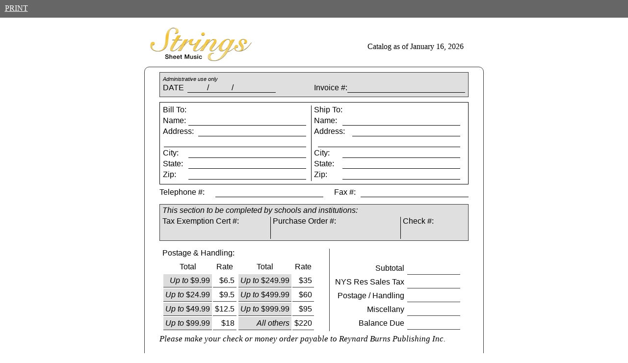

--- FILE ---
content_type: text/html; charset=UTF-8
request_url: https://stringssheetmusic.com/strings-sheet-music-catalog.php
body_size: 4974
content:

<!DOCTYPE HTML PUBLIC "-//W3C//DTD HTML 4.0 Transitional//EN"
        "http://www.w3.org/TR/1998/REC-html40-19980424/loose.dtd">
<html>
<head><title>Strings Sheet Music Catalog</title>

<link rel="stylesheet" href="/styles/global-alt.css" />

<style>
<!--
body {
background-image: url();
background-color: #fff;
}

#wrapper {
border: solid 1px #333333;

}


//-->
</style>


</head>
<body>

<div id="print_bttn" style="background-color: #666; padding: 8px; text-align: right;"><div style="width: 50px; height: 20px; text-align: center; color: #fff;"><a href="Javascript:print();" style="color: #fff; font-family: times;">PRINT</a></div></div>



<div class="navbrand" style="width: 690px; height: 90px; margin-top: 10px;">
<div class="brand"><a href="/"><img src="/images/strings-sheet-music-catalog.gif" alt="Strings Sheet Music: sheet nusic for strings, sheet music downloads, lesson books, lesson plans, and more!" width="231" height="90" hspace="0" vspace="0" border="0"></a></div>
<div style="float: right; padding-top:40px; padding-right: 40px;">Catalog as of January 16, 2026</div>
</div>



<div id="wrapper" style="width: 690px;">



<div class="homecontent">


<!-- INTRO TEXT BEGIN -->
<style>
<!--
.fieldheader {
border-top: solid 1px #000; 
border-bottom: solid 1px #000;
padding-top: 4px; 
padding-bottom: 4px; 
}
.catcell {
border-bottom: solid 1px #aaaaaa;
}
//-->
</style>



<div style="font-family: helvetica; height: 36px; background-color: #dfdfdf; padding: 6px; padding-top: 7px; border: solid 1px #333;">
<div style="font-size: 11px; font-style: oblique; padding-bottom: 3px;">Administrative use only</div>
<div style="width: 38%; float: left; display: inline;">
<div style="width: 50px; float: left; display: inline;">DATE</div><div style="width: 180px; border-bottom: solid 1px #000; overflow: hidden;"><div style="width: 40px; float: left; display: inline;">&nbsp;</div><div style="width: 50px; float: left; display: inline;">/</div><div style="width: 70px; float: left; display: inline;">/</div></div>
</div>
<div style="float: right; display: inline; text-align: right;">
<div style="width: 120px; float: left; display: inline;">Invoice #:</div><div style="width: 240px; float: right; display: inline; border-bottom: solid 1px #000;">&nbsp;</div>
</div>
</div>



<div style="font-family: helvetica; border: solid 1px #000; padding: 6px; overflow: hidden; margin-top: 10px;">

<div style="width: 49%; float: left; display: inline; border-right: solid 1px #000;">

<div style="height: 22px;">Bill To:</div>

<div style="height: 22px;">
<div style="width: 50px; float: left; display: inline;">Name:</div>
<div style="width: 240px; float: right; display: inline; border-bottom: solid 1px #000; margin-right: 10px;">&nbsp;</div>
</div>

<div style="height: 22px;">
<div style="width: 70px; float: left; display: inline;">Address:</div>
<div style="width: 220px; float: right; display: inline; border-bottom: solid 1px #000; margin-right: 10px;">&nbsp;</div>
</div>

<div style="height: 22px;">
<div style="width: 290px; float: right; display: inline; border-bottom: solid 1px #000; margin-right: 10px;">&nbsp;</div>
</div>

<div style="height: 22px;">
<div style="width: 50px; float: left; display: inline;">City:</div>
<div style="width: 240px; float: right; display: inline; border-bottom: solid 1px #000; margin-right: 10px;">&nbsp;</div>
</div>

<div style="height: 22px;">
<div style="width: 50px; float: left; display: inline;">State:</div>
<div style="width: 240px; float: right; display: inline; border-bottom: solid 1px #000; margin-right: 10px;">&nbsp;</div>
</div>

<div style="height: 22px;">
<div style="width: 50px; float: left; display: inline;">Zip:</div>
<div style="width: 240px; float: right; display: inline; border-bottom: solid 1px #000; margin-right: 10px;">&nbsp;</div>
</div>

</div>



<div style="width: 50%; float: right; display: inline;">

<div style="height: 22px;">Ship To:</div>

<div style="height: 22px;">
<div style="width: 50px; float: left; display: inline;">Name:</div>
<div style="width: 240px; float: right; display: inline; border-bottom: solid 1px #000; margin-right: 10px;">&nbsp;</div>
</div>

<div style="height: 22px;">
<div style="width: 70px; float: left; display: inline;">Address:</div>
<div style="width: 220px; float: right; display: inline; border-bottom: solid 1px #000; margin-right: 10px;">&nbsp;</div>
</div>

<div style="height: 22px;">
<div style="width: 290px; float: right; display: inline; border-bottom: solid 1px #000; margin-right: 10px;">&nbsp;</div>
</div>

<div style="height: 22px;">
<div style="width: 50px; float: left; display: inline;">City:</div>
<div style="width: 240px; float: right; display: inline; border-bottom: solid 1px #000; margin-right: 10px;">&nbsp;</div>
</div>

<div style="height: 22px;">
<div style="width: 50px; float: left; display: inline;">State:</div>
<div style="width: 240px; float: right; display: inline; border-bottom: solid 1px #000; margin-right: 10px;">&nbsp;</div>
</div>

<div style="height: 22px;">
<div style="width: 50px; float: left; display: inline;">Zip:</div>
<div style="width: 240px; float: right; display: inline; border-bottom: solid 1px #000; margin-right: 10px;">&nbsp;</div>
</div>

</div>

</div>


<div style="font-family: helvetica; height: 30px; margin-top: 7px;">
<div style="width: 53%; float: left; display: inline;">
<div style="width: 110px; float: left; display: inline;">Telephone #:</div><div style="width: 220px; float: right; display: inline; border-bottom: solid 1px #000;">&nbsp;</div>
</div>
<div style="width: 46%; float: right; display: inline; text-align: right;">
<div style="width: 60px; float: left; display: inline;">Fax #:</div><div style="width: 220px; float: right; display: inline; border-bottom: solid 1px #000;">&nbsp;</div>
</div>
</div>


<div style="font-family: helvetica; height: 67px; margin-top: 3px; margin-bottom: 10px; background-color: #dfdfdf; padding: 3px; padding-left: 5px; border: solid 1px #333;">
<div style="font-style: oblique; height: 22px;">This section to be completed by schools and institutions:</div>

<div>

<div style="width: 220px; height: 45px; float: left; display: inline; border-right: solid 1px #000;">
Tax Exemption Cert #:<br/>

</div>

<div style="width: 260px; padding-left: 4px; height: 45px; float: left; display: inline; border-right: solid 1px #000;">
Purchase Order #:<br/>

</div>

<div style="padding-left: 4px; height: 45px; float: left; display: inline;">
Check #:<br/>

</div>


</div>

</div>






<div style="font-family: helvetica; padding: 6px; overflow: hidden; margin-top: 10px;">

<div style="width: 55%; float: left; display: inline; border-right: solid 1px #333;">

<div style="height: 22px;">Postage &amp; Handling:</div>

<table cellpadding="0" cellspacing="0" border="0">
<tr>
<td>

	<table cellpadding="4" cellspacing="2" border="0">
	<tr><td align="center">Total</td><td align="center">Rate</td></tr>
	
	<tr><td align="right" style="background-color: #dcdcdc; border-bottom: solid 1px #333;"><i>Up to</i> $9.99</td><td align="right" style="border-bottom: solid 1px #333;">$6.5</td></tr>
<tr><td align="right" style="background-color: #dcdcdc; border-bottom: solid 1px #333;"><i>Up to</i> $24.99</td><td align="right" style="border-bottom: solid 1px #333;">$9.5</td></tr>
<tr><td align="right" style="background-color: #dcdcdc; border-bottom: solid 1px #333;"><i>Up to</i> $49.99</td><td align="right" style="border-bottom: solid 1px #333;">$12.5</td></tr>
<tr><td align="right" style="background-color: #dcdcdc; border-bottom: solid 1px #333;"><i>Up to</i> $99.99</td><td align="right" style="border-bottom: solid 1px #333;">$18</td></tr>	</table>

</td>
<td>

	<table cellpadding="4" cellspacing="2" border="0">
	<tr><td align="center">Total</td><td align="center">Rate</td></tr>
	
	<tr><td align="right" style="background-color: #dcdcdc; border-bottom: solid 1px #333;"><i>Up to</i> $249.99</td><td align="right" style="border-bottom: solid 1px #333;">$35</td></tr>
<tr><td align="right" style="background-color: #dcdcdc; border-bottom: solid 1px #333;"><i>Up to</i> $499.99</td><td align="right" style="border-bottom: solid 1px #333;">$60</td></tr>
<tr><td align="right" style="background-color: #dcdcdc; border-bottom: solid 1px #333;"><i>Up to</i> $999.99</td><td align="right" style="border-bottom: solid 1px #333;">$95</td></tr>
<tr><td align="right" style="background-color: #dcdcdc; border-bottom: solid 1px #333;"><i>All others</i> </td><td align="right" style="border-bottom: solid 1px #333;">$220</td></tr>	</table>


</td>
</tr>
</table>


</div>



<div style="width: 44%; float: right; display: inline; padding-top: 25px;">

<table cellpadding="4" cellspacing="2" border="0">
<tr><td align="right">Subtotal</td><td width="100" align="left" style="border-bottom: solid 1px #333;"></td></tr>
<tr><td align="right">NYS Res Sales Tax</td><td align="left" style="border-bottom: solid 1px #333;"></td></tr>
<tr><td align="right">Postage / Handling</td><td align="left" style="border-bottom: solid 1px #333;"></td></tr>
<tr><td align="right">Miscellany</td><td align="left" style="border-bottom: solid 1px #333;"></td></tr>
<tr><td align="right">Balance Due</td><td align="left" style="border-bottom: solid 1px #333;"></td></tr>
</table>

</div>

</div>


<div style="font-size: 17px;"><i>Please make your check or money order payable to Reynard Burns Publishing Inc.</i></div>


<div class="scorecontent" style="float: left; margin-top: 15px;">

<div style="width: 600px;">
<h1 style="display: inline; font-size: 24px;">Scores</h1></div>



<table border="0" width="100%" cellspacing="0">

<tr>
<td colspan="5" style="background-color: #333; color: #fff; font-weight: bold; padding: 6px; margin-top: 6px;">String Orchestra</td>
</tr>
<tr><td colspan="5" align="left" style="padding-left: 10px; padding-bottom: 10px; padding-top: 20px; border: solid 0px #fff; background-color: #e9e9e9;"><i>Allegro Presto from Symphony 11 No. 2 (Level 3.0) by Joseph Boulogne Chevalier de Saint George</i></td></tr>
<tr>
<td align="center" class="fieldheader">Qty.</td>
<td align="center" class="fieldheader">Cat #</td>
<td align="center" class="fieldheader">Type</td>
<td align="center" class="fieldheader">Format</td>
<td align="center" class="fieldheader">Price</td>
</tr><tr><td colspan="5" height="2">&nbsp;</td></tr>
<tr>
<td align="left" style="border-bottom: solid 1px #000;"></td>
<td align="left" class="catcell" style="padding-left: 10px;">S1120H</td>
<td align="center" class="catcell">Set</td>
<td align="center" class="catcell">Hard Copy</td>
<td align="right" class="catcell" style="padding-right: 10px;">$50.00</td>
</tr>
<tr>
<td align="left" style="border-bottom: solid 1px #000;"></td>
<td align="left" class="catcell" style="padding-left: 10px;">S1120HPCS</td>
<td align="center" class="catcell">Part (Conductor's Score)</td>
<td align="center" class="catcell">Hard Copy</td>
<td align="right" class="catcell" style="padding-right: 10px;">$16.00</td>
</tr>
<tr>
<td align="left" style="border-bottom: solid 1px #000;"></td>
<td align="left" class="catcell" style="padding-left: 10px;">S1120HPV1</td>
<td align="center" class="catcell">Part (Violin 1)</td>
<td align="center" class="catcell">Hard Copy</td>
<td align="right" class="catcell" style="padding-right: 10px;">$6.00</td>
</tr>
<tr>
<td align="left" style="border-bottom: solid 1px #000;"></td>
<td align="left" class="catcell" style="padding-left: 10px;">S1120HPV2</td>
<td align="center" class="catcell">Part (Violin 2)</td>
<td align="center" class="catcell">Hard Copy</td>
<td align="right" class="catcell" style="padding-right: 10px;">$6.00</td>
</tr>
<tr>
<td align="left" style="border-bottom: solid 1px #000;"></td>
<td align="left" class="catcell" style="padding-left: 10px;">S1120HPV</td>
<td align="center" class="catcell">Part (Viola)</td>
<td align="center" class="catcell">Hard Copy</td>
<td align="right" class="catcell" style="padding-right: 10px;">$6.00</td>
</tr>
<tr>
<td align="left" style="border-bottom: solid 1px #000;"></td>
<td align="left" class="catcell" style="padding-left: 10px;">S1120HPC</td>
<td align="center" class="catcell">Part (Cello)</td>
<td align="center" class="catcell">Hard Copy</td>
<td align="right" class="catcell" style="padding-right: 10px;">$6.00</td>
</tr>
<tr>
<td align="left" style="border-bottom: solid 1px #000;"></td>
<td align="left" class="catcell" style="padding-left: 10px;">S1120HPB</td>
<td align="center" class="catcell">Part (Bass)</td>
<td align="center" class="catcell">Hard Copy</td>
<td align="right" class="catcell" style="padding-right: 10px;">$6.00</td>
</tr><tr><td colspan="5" height="10">&nbsp;</td></tr><tr><td colspan="5" align="left" style="padding-left: 10px; padding-bottom: 10px; padding-top: 20px; border: solid 0px #fff; background-color: #e9e9e9;"><i>Beginners Luck (Level 1.0) by Reynard Burns</i></td></tr>
<tr>
<td align="center" class="fieldheader">Qty.</td>
<td align="center" class="fieldheader">Cat #</td>
<td align="center" class="fieldheader">Type</td>
<td align="center" class="fieldheader">Format</td>
<td align="center" class="fieldheader">Price</td>
</tr><tr><td colspan="5" height="2">&nbsp;</td></tr>
<tr>
<td align="left" style="border-bottom: solid 1px #000;"></td>
<td align="left" class="catcell" style="padding-left: 10px;">S610H</td>
<td align="center" class="catcell">Set</td>
<td align="center" class="catcell">Hard Copy</td>
<td align="right" class="catcell" style="padding-right: 10px;">$40.00</td>
</tr>
<tr>
<td align="left" style="border-bottom: solid 1px #000;"></td>
<td align="left" class="catcell" style="padding-left: 10px;">S610CD</td>
<td align="center" class="catcell">Set</td>
<td align="center" class="catcell">CD-ROM</td>
<td align="right" class="catcell" style="padding-right: 10px;">$40.00</td>
</tr>
<tr>
<td align="left" style="border-bottom: solid 1px #000;"></td>
<td align="left" class="catcell" style="padding-left: 10px;">S610HPCS</td>
<td align="center" class="catcell">Part (Conductor's Score)</td>
<td align="center" class="catcell">Hard Copy</td>
<td align="right" class="catcell" style="padding-right: 10px;">$12.00</td>
</tr>
<tr>
<td align="left" style="border-bottom: solid 1px #000;"></td>
<td align="left" class="catcell" style="padding-left: 10px;">S610HPV1</td>
<td align="center" class="catcell">Part (Violin 1)</td>
<td align="center" class="catcell">Hard Copy</td>
<td align="right" class="catcell" style="padding-right: 10px;">$6.00</td>
</tr>
<tr>
<td align="left" style="border-bottom: solid 1px #000;"></td>
<td align="left" class="catcell" style="padding-left: 10px;">S610HPV2</td>
<td align="center" class="catcell">Part (Violin 2)</td>
<td align="center" class="catcell">Hard Copy</td>
<td align="right" class="catcell" style="padding-right: 10px;">$6.00</td>
</tr>
<tr>
<td align="left" style="border-bottom: solid 1px #000;"></td>
<td align="left" class="catcell" style="padding-left: 10px;">S610HPV</td>
<td align="center" class="catcell">Part (Viola)</td>
<td align="center" class="catcell">Hard Copy</td>
<td align="right" class="catcell" style="padding-right: 10px;">$6.00</td>
</tr>
<tr>
<td align="left" style="border-bottom: solid 1px #000;"></td>
<td align="left" class="catcell" style="padding-left: 10px;">S610HPC</td>
<td align="center" class="catcell">Part (Cello)</td>
<td align="center" class="catcell">Hard Copy</td>
<td align="right" class="catcell" style="padding-right: 10px;">$6.00</td>
</tr>
<tr>
<td align="left" style="border-bottom: solid 1px #000;"></td>
<td align="left" class="catcell" style="padding-left: 10px;">S610HPB</td>
<td align="center" class="catcell">Part (Bass)</td>
<td align="center" class="catcell">Hard Copy</td>
<td align="right" class="catcell" style="padding-right: 10px;">$6.00</td>
</tr>
<tr>
<td align="left" style="border-bottom: solid 1px #000;"></td>
<td align="left" class="catcell" style="padding-left: 10px;">S610HPP</td>
<td align="center" class="catcell">Piano</td>
<td align="center" class="catcell">Hard Copy</td>
<td align="right" class="catcell" style="padding-right: 10px;">$6.00</td>
</tr><tr><td colspan="5" height="10">&nbsp;</td></tr><tr><td colspan="5" align="left" style="padding-left: 10px; padding-bottom: 10px; padding-top: 20px; border: solid 0px #fff; background-color: #e9e9e9;"><i>Carousel (Level 4.0) by Reynard Burns</i></td></tr>
<tr>
<td align="center" class="fieldheader">Qty.</td>
<td align="center" class="fieldheader">Cat #</td>
<td align="center" class="fieldheader">Type</td>
<td align="center" class="fieldheader">Format</td>
<td align="center" class="fieldheader">Price</td>
</tr><tr><td colspan="5" height="2">&nbsp;</td></tr>
<tr>
<td align="left" style="border-bottom: solid 1px #000;"></td>
<td align="left" class="catcell" style="padding-left: 10px;">S1137H</td>
<td align="center" class="catcell">Set</td>
<td align="center" class="catcell">Hard Copy</td>
<td align="right" class="catcell" style="padding-right: 10px;">$60.00</td>
</tr>
<tr>
<td align="left" style="border-bottom: solid 1px #000;"></td>
<td align="left" class="catcell" style="padding-left: 10px;">S1137CD</td>
<td align="center" class="catcell">Set</td>
<td align="center" class="catcell">CD-ROM</td>
<td align="right" class="catcell" style="padding-right: 10px;">$50.00</td>
</tr>
<tr>
<td align="left" style="border-bottom: solid 1px #000;"></td>
<td align="left" class="catcell" style="padding-left: 10px;">S1137HPCS</td>
<td align="center" class="catcell">Part (Conductor's Score)</td>
<td align="center" class="catcell">Hard Copy</td>
<td align="right" class="catcell" style="padding-right: 10px;">$18.00</td>
</tr>
<tr>
<td align="left" style="border-bottom: solid 1px #000;"></td>
<td align="left" class="catcell" style="padding-left: 10px;">S1137HPV1</td>
<td align="center" class="catcell">Part (Violin 1)</td>
<td align="center" class="catcell">Hard Copy</td>
<td align="right" class="catcell" style="padding-right: 10px;">$7.00</td>
</tr>
<tr>
<td align="left" style="border-bottom: solid 1px #000;"></td>
<td align="left" class="catcell" style="padding-left: 10px;">S1137HPV2</td>
<td align="center" class="catcell">Part (Violin 2)</td>
<td align="center" class="catcell">Hard Copy</td>
<td align="right" class="catcell" style="padding-right: 10px;">$7.00</td>
</tr>
<tr>
<td align="left" style="border-bottom: solid 1px #000;"></td>
<td align="left" class="catcell" style="padding-left: 10px;">S1137HPV</td>
<td align="center" class="catcell">Part (Viola)</td>
<td align="center" class="catcell">Hard Copy</td>
<td align="right" class="catcell" style="padding-right: 10px;">$7.00</td>
</tr>
<tr>
<td align="left" style="border-bottom: solid 1px #000;"></td>
<td align="left" class="catcell" style="padding-left: 10px;">S1137HPC</td>
<td align="center" class="catcell">Part (Cello)</td>
<td align="center" class="catcell">Hard Copy</td>
<td align="right" class="catcell" style="padding-right: 10px;">$7.00</td>
</tr>
<tr>
<td align="left" style="border-bottom: solid 1px #000;"></td>
<td align="left" class="catcell" style="padding-left: 10px;">S1137HPB</td>
<td align="center" class="catcell">Part (Bass)</td>
<td align="center" class="catcell">Hard Copy</td>
<td align="right" class="catcell" style="padding-right: 10px;">$7.00</td>
</tr>
<tr>
<td align="left" style="border-bottom: solid 1px #000;"></td>
<td align="left" class="catcell" style="padding-left: 10px;">S1137HPP</td>
<td align="center" class="catcell">Piano</td>
<td align="center" class="catcell">Hard Copy</td>
<td align="right" class="catcell" style="padding-right: 10px;">$7.00</td>
</tr><tr><td colspan="5" height="10">&nbsp;</td></tr><tr><td colspan="5" align="left" style="padding-left: 10px; padding-bottom: 10px; padding-top: 20px; border: solid 0px #fff; background-color: #e9e9e9;"><i>Circle of Rhythm, An African Motif (Level 4.0) by Reynard Burns</i></td></tr>
<tr>
<td align="center" class="fieldheader">Qty.</td>
<td align="center" class="fieldheader">Cat #</td>
<td align="center" class="fieldheader">Type</td>
<td align="center" class="fieldheader">Format</td>
<td align="center" class="fieldheader">Price</td>
</tr><tr><td colspan="5" height="2">&nbsp;</td></tr>
<tr>
<td align="left" style="border-bottom: solid 1px #000;"></td>
<td align="left" class="catcell" style="padding-left: 10px;">S1124H</td>
<td align="center" class="catcell">Set</td>
<td align="center" class="catcell">Hard Copy</td>
<td align="right" class="catcell" style="padding-right: 10px;">$60.00</td>
</tr>
<tr>
<td align="left" style="border-bottom: solid 1px #000;"></td>
<td align="left" class="catcell" style="padding-left: 10px;">S1124HPCS</td>
<td align="center" class="catcell">Part (Conductor's Score)</td>
<td align="center" class="catcell">Hard Copy</td>
<td align="right" class="catcell" style="padding-right: 10px;">$18.00</td>
</tr>
<tr>
<td align="left" style="border-bottom: solid 1px #000;"></td>
<td align="left" class="catcell" style="padding-left: 10px;">S1124HPV1</td>
<td align="center" class="catcell">Part (Violin 1)</td>
<td align="center" class="catcell">Hard Copy</td>
<td align="right" class="catcell" style="padding-right: 10px;">$7.00</td>
</tr>
<tr>
<td align="left" style="border-bottom: solid 1px #000;"></td>
<td align="left" class="catcell" style="padding-left: 10px;">S1124HPV2</td>
<td align="center" class="catcell">Part (Violin 2)</td>
<td align="center" class="catcell">Hard Copy</td>
<td align="right" class="catcell" style="padding-right: 10px;">$7.00</td>
</tr>
<tr>
<td align="left" style="border-bottom: solid 1px #000;"></td>
<td align="left" class="catcell" style="padding-left: 10px;">S1124HPV</td>
<td align="center" class="catcell">Part (Viola)</td>
<td align="center" class="catcell">Hard Copy</td>
<td align="right" class="catcell" style="padding-right: 10px;">$7.00</td>
</tr>
<tr>
<td align="left" style="border-bottom: solid 1px #000;"></td>
<td align="left" class="catcell" style="padding-left: 10px;">S1124HPC</td>
<td align="center" class="catcell">Part (Cello)</td>
<td align="center" class="catcell">Hard Copy</td>
<td align="right" class="catcell" style="padding-right: 10px;">$7.00</td>
</tr>
<tr>
<td align="left" style="border-bottom: solid 1px #000;"></td>
<td align="left" class="catcell" style="padding-left: 10px;">S1124HPB</td>
<td align="center" class="catcell">Part (Bass)</td>
<td align="center" class="catcell">Hard Copy</td>
<td align="right" class="catcell" style="padding-right: 10px;">$7.00</td>
</tr><tr><td colspan="5" height="10">&nbsp;</td></tr><tr><td colspan="5" align="left" style="padding-left: 10px; padding-bottom: 10px; padding-top: 20px; border: solid 0px #fff; background-color: #e9e9e9;"><i>Classical Strings Op. 2, Advanced (Level 5.0) by Reynard Burns</i></td></tr>
<tr>
<td align="center" class="fieldheader">Qty.</td>
<td align="center" class="fieldheader">Cat #</td>
<td align="center" class="fieldheader">Type</td>
<td align="center" class="fieldheader">Format</td>
<td align="center" class="fieldheader">Price</td>
</tr><tr><td colspan="5" height="2">&nbsp;</td></tr>
<tr>
<td align="left" style="border-bottom: solid 1px #000;"></td>
<td align="left" class="catcell" style="padding-left: 10px;">S611H</td>
<td align="center" class="catcell">Set</td>
<td align="center" class="catcell">Hard Copy</td>
<td align="right" class="catcell" style="padding-right: 10px;">$65.00</td>
</tr>
<tr>
<td align="left" style="border-bottom: solid 1px #000;"></td>
<td align="left" class="catcell" style="padding-left: 10px;">S611HPCS</td>
<td align="center" class="catcell">Part (Conductor's Score)</td>
<td align="center" class="catcell">Hard Copy</td>
<td align="right" class="catcell" style="padding-right: 10px;">$20.00</td>
</tr>
<tr>
<td align="left" style="border-bottom: solid 1px #000;"></td>
<td align="left" class="catcell" style="padding-left: 10px;">S611HPV1</td>
<td align="center" class="catcell">Part (Violin 1)</td>
<td align="center" class="catcell">Hard Copy</td>
<td align="right" class="catcell" style="padding-right: 10px;">$6.00</td>
</tr>
<tr>
<td align="left" style="border-bottom: solid 1px #000;"></td>
<td align="left" class="catcell" style="padding-left: 10px;">S611HPV2</td>
<td align="center" class="catcell">Part (Violin 2)</td>
<td align="center" class="catcell">Hard Copy</td>
<td align="right" class="catcell" style="padding-right: 10px;">$6.00</td>
</tr>
<tr>
<td align="left" style="border-bottom: solid 1px #000;"></td>
<td align="left" class="catcell" style="padding-left: 10px;">S611HPV</td>
<td align="center" class="catcell">Part (Viola)</td>
<td align="center" class="catcell">Hard Copy</td>
<td align="right" class="catcell" style="padding-right: 10px;">$6.00</td>
</tr>
<tr>
<td align="left" style="border-bottom: solid 1px #000;"></td>
<td align="left" class="catcell" style="padding-left: 10px;">S611HPC</td>
<td align="center" class="catcell">Part (Cello)</td>
<td align="center" class="catcell">Hard Copy</td>
<td align="right" class="catcell" style="padding-right: 10px;">$6.00</td>
</tr>
<tr>
<td align="left" style="border-bottom: solid 1px #000;"></td>
<td align="left" class="catcell" style="padding-left: 10px;">S611HPB</td>
<td align="center" class="catcell">Part (Bass)</td>
<td align="center" class="catcell">Hard Copy</td>
<td align="right" class="catcell" style="padding-right: 10px;">$6.00</td>
</tr><tr><td colspan="5" height="10">&nbsp;</td></tr><tr><td colspan="5" align="left" style="padding-left: 10px; padding-bottom: 10px; padding-top: 20px; border: solid 0px #fff; background-color: #e9e9e9;"><i>Classical Strings Op. 2, Elementary (Level 1.0) by Reynard Burns</i></td></tr>
<tr>
<td align="center" class="fieldheader">Qty.</td>
<td align="center" class="fieldheader">Cat #</td>
<td align="center" class="fieldheader">Type</td>
<td align="center" class="fieldheader">Format</td>
<td align="center" class="fieldheader">Price</td>
</tr><tr><td colspan="5" height="2">&nbsp;</td></tr>
<tr>
<td align="left" style="border-bottom: solid 1px #000;"></td>
<td align="left" class="catcell" style="padding-left: 10px;">S1105H</td>
<td align="center" class="catcell">Set</td>
<td align="center" class="catcell">Hard Copy</td>
<td align="right" class="catcell" style="padding-right: 10px;">$40.00</td>
</tr>
<tr>
<td align="left" style="border-bottom: solid 1px #000;"></td>
<td align="left" class="catcell" style="padding-left: 10px;">S1105HPCS</td>
<td align="center" class="catcell">Part (Conductor's Score)</td>
<td align="center" class="catcell">Hard Copy</td>
<td align="right" class="catcell" style="padding-right: 10px;">$12.00</td>
</tr>
<tr>
<td align="left" style="border-bottom: solid 1px #000;"></td>
<td align="left" class="catcell" style="padding-left: 10px;">S1105HPV1</td>
<td align="center" class="catcell">Part (Violin 1)</td>
<td align="center" class="catcell">Hard Copy</td>
<td align="right" class="catcell" style="padding-right: 10px;">$6.00</td>
</tr>
<tr>
<td align="left" style="border-bottom: solid 1px #000;"></td>
<td align="left" class="catcell" style="padding-left: 10px;">S1105HPV2</td>
<td align="center" class="catcell">Part (Violin 2)</td>
<td align="center" class="catcell">Hard Copy</td>
<td align="right" class="catcell" style="padding-right: 10px;">$6.00</td>
</tr>
<tr>
<td align="left" style="border-bottom: solid 1px #000;"></td>
<td align="left" class="catcell" style="padding-left: 10px;">S1105HPV</td>
<td align="center" class="catcell">Part (Viola)</td>
<td align="center" class="catcell">Hard Copy</td>
<td align="right" class="catcell" style="padding-right: 10px;">$6.00</td>
</tr>
<tr>
<td align="left" style="border-bottom: solid 1px #000;"></td>
<td align="left" class="catcell" style="padding-left: 10px;">S1105HPC</td>
<td align="center" class="catcell">Part (Cello)</td>
<td align="center" class="catcell">Hard Copy</td>
<td align="right" class="catcell" style="padding-right: 10px;">$6.00</td>
</tr>
<tr>
<td align="left" style="border-bottom: solid 1px #000;"></td>
<td align="left" class="catcell" style="padding-left: 10px;">S1105HPB</td>
<td align="center" class="catcell">Part (Bass)</td>
<td align="center" class="catcell">Hard Copy</td>
<td align="right" class="catcell" style="padding-right: 10px;">$6.00</td>
</tr><tr><td colspan="5" height="10">&nbsp;</td></tr><tr><td colspan="5" align="left" style="padding-left: 10px; padding-bottom: 10px; padding-top: 20px; border: solid 0px #fff; background-color: #e9e9e9;"><i>Classical Strings Op. 2, Intermediate (Level 4.0) by Reynard Burns</i></td></tr>
<tr>
<td align="center" class="fieldheader">Qty.</td>
<td align="center" class="fieldheader">Cat #</td>
<td align="center" class="fieldheader">Type</td>
<td align="center" class="fieldheader">Format</td>
<td align="center" class="fieldheader">Price</td>
</tr><tr><td colspan="5" height="2">&nbsp;</td></tr>
<tr>
<td align="left" style="border-bottom: solid 1px #000;"></td>
<td align="left" class="catcell" style="padding-left: 10px;">S1104H</td>
<td align="center" class="catcell">Set</td>
<td align="center" class="catcell">Hard Copy</td>
<td align="right" class="catcell" style="padding-right: 10px;">$60.00</td>
</tr>
<tr>
<td align="left" style="border-bottom: solid 1px #000;"></td>
<td align="left" class="catcell" style="padding-left: 10px;">S1104HPCS</td>
<td align="center" class="catcell">Part (Conductor's Score)</td>
<td align="center" class="catcell">Hard Copy</td>
<td align="right" class="catcell" style="padding-right: 10px;">$18.00</td>
</tr>
<tr>
<td align="left" style="border-bottom: solid 1px #000;"></td>
<td align="left" class="catcell" style="padding-left: 10px;">S1104HPV1</td>
<td align="center" class="catcell">Part (Violin 1)</td>
<td align="center" class="catcell">Hard Copy</td>
<td align="right" class="catcell" style="padding-right: 10px;">$7.00</td>
</tr>
<tr>
<td align="left" style="border-bottom: solid 1px #000;"></td>
<td align="left" class="catcell" style="padding-left: 10px;">S1104HPV2</td>
<td align="center" class="catcell">Part (Violin 2)</td>
<td align="center" class="catcell">Hard Copy</td>
<td align="right" class="catcell" style="padding-right: 10px;">$7.00</td>
</tr>
<tr>
<td align="left" style="border-bottom: solid 1px #000;"></td>
<td align="left" class="catcell" style="padding-left: 10px;">S1104HPV</td>
<td align="center" class="catcell">Part (Viola)</td>
<td align="center" class="catcell">Hard Copy</td>
<td align="right" class="catcell" style="padding-right: 10px;">$7.00</td>
</tr>
<tr>
<td align="left" style="border-bottom: solid 1px #000;"></td>
<td align="left" class="catcell" style="padding-left: 10px;">S1104HPC</td>
<td align="center" class="catcell">Part (Cello)</td>
<td align="center" class="catcell">Hard Copy</td>
<td align="right" class="catcell" style="padding-right: 10px;">$7.00</td>
</tr>
<tr>
<td align="left" style="border-bottom: solid 1px #000;"></td>
<td align="left" class="catcell" style="padding-left: 10px;">S1104HPB</td>
<td align="center" class="catcell">Part (Bass)</td>
<td align="center" class="catcell">Hard Copy</td>
<td align="right" class="catcell" style="padding-right: 10px;">$7.00</td>
</tr><tr><td colspan="5" height="10">&nbsp;</td></tr><tr><td colspan="5" align="left" style="padding-left: 10px; padding-bottom: 10px; padding-top: 20px; border: solid 0px #fff; background-color: #e9e9e9;"><i>Coming Home (Level 2.0) by Reynard Burns</i></td></tr>
<tr>
<td align="center" class="fieldheader">Qty.</td>
<td align="center" class="fieldheader">Cat #</td>
<td align="center" class="fieldheader">Type</td>
<td align="center" class="fieldheader">Format</td>
<td align="center" class="fieldheader">Price</td>
</tr><tr><td colspan="5" height="2">&nbsp;</td></tr>
<tr>
<td align="left" style="border-bottom: solid 1px #000;"></td>
<td align="left" class="catcell" style="padding-left: 10px;">S1143H</td>
<td align="center" class="catcell">Set</td>
<td align="center" class="catcell">Hard Copy</td>
<td align="right" class="catcell" style="padding-right: 10px;">$40.00</td>
</tr>
<tr>
<td align="left" style="border-bottom: solid 1px #000;"></td>
<td align="left" class="catcell" style="padding-left: 10px;">S1143CD</td>
<td align="center" class="catcell">Set</td>
<td align="center" class="catcell">CD-ROM</td>
<td align="right" class="catcell" style="padding-right: 10px;">$40.00</td>
</tr>
<tr>
<td align="left" style="border-bottom: solid 1px #000;"></td>
<td align="left" class="catcell" style="padding-left: 10px;">S1143HPCS</td>
<td align="center" class="catcell">Part (Conductor's Score)</td>
<td align="center" class="catcell">Hard Copy</td>
<td align="right" class="catcell" style="padding-right: 10px;">$13.00</td>
</tr>
<tr>
<td align="left" style="border-bottom: solid 1px #000;"></td>
<td align="left" class="catcell" style="padding-left: 10px;">S1143HPV1</td>
<td align="center" class="catcell">Part (Violin 1)</td>
<td align="center" class="catcell">Hard Copy</td>
<td align="right" class="catcell" style="padding-right: 10px;">$6.00</td>
</tr>
<tr>
<td align="left" style="border-bottom: solid 1px #000;"></td>
<td align="left" class="catcell" style="padding-left: 10px;">S1143HPV2</td>
<td align="center" class="catcell">Part (Violin 2)</td>
<td align="center" class="catcell">Hard Copy</td>
<td align="right" class="catcell" style="padding-right: 10px;">$6.00</td>
</tr>
<tr>
<td align="left" style="border-bottom: solid 1px #000;"></td>
<td align="left" class="catcell" style="padding-left: 10px;">S1143HPV</td>
<td align="center" class="catcell">Part (Viola)</td>
<td align="center" class="catcell">Hard Copy</td>
<td align="right" class="catcell" style="padding-right: 10px;">$6.00</td>
</tr>
<tr>
<td align="left" style="border-bottom: solid 1px #000;"></td>
<td align="left" class="catcell" style="padding-left: 10px;">S1143HPC</td>
<td align="center" class="catcell">Part (Cello)</td>
<td align="center" class="catcell">Hard Copy</td>
<td align="right" class="catcell" style="padding-right: 10px;">$6.00</td>
</tr>
<tr>
<td align="left" style="border-bottom: solid 1px #000;"></td>
<td align="left" class="catcell" style="padding-left: 10px;">S1143HPB</td>
<td align="center" class="catcell">Part (Bass)</td>
<td align="center" class="catcell">Hard Copy</td>
<td align="right" class="catcell" style="padding-right: 10px;">$6.00</td>
</tr><tr><td colspan="5" height="10">&nbsp;</td></tr><tr><td colspan="5" align="left" style="padding-left: 10px; padding-bottom: 10px; padding-top: 20px; border: solid 0px #fff; background-color: #e9e9e9;"><i>Danza (Level 5.0) by Reynard Burns</i></td></tr>
<tr>
<td align="center" class="fieldheader">Qty.</td>
<td align="center" class="fieldheader">Cat #</td>
<td align="center" class="fieldheader">Type</td>
<td align="center" class="fieldheader">Format</td>
<td align="center" class="fieldheader">Price</td>
</tr><tr><td colspan="5" height="2">&nbsp;</td></tr>
<tr>
<td align="left" style="border-bottom: solid 1px #000;"></td>
<td align="left" class="catcell" style="padding-left: 10px;">S1131H</td>
<td align="center" class="catcell">Set</td>
<td align="center" class="catcell">Hard Copy</td>
<td align="right" class="catcell" style="padding-right: 10px;">$65.00</td>
</tr>
<tr>
<td align="left" style="border-bottom: solid 1px #000;"></td>
<td align="left" class="catcell" style="padding-left: 10px;">S1131CD</td>
<td align="center" class="catcell">Set</td>
<td align="center" class="catcell">CD-ROM</td>
<td align="right" class="catcell" style="padding-right: 10px;">$55.00</td>
</tr>
<tr>
<td align="left" style="border-bottom: solid 1px #000;"></td>
<td align="left" class="catcell" style="padding-left: 10px;">S1131HPCS</td>
<td align="center" class="catcell">Part (Conductor's Score)</td>
<td align="center" class="catcell">Hard Copy</td>
<td align="right" class="catcell" style="padding-right: 10px;">$20.00</td>
</tr>
<tr>
<td align="left" style="border-bottom: solid 1px #000;"></td>
<td align="left" class="catcell" style="padding-left: 10px;">S1131HPV1</td>
<td align="center" class="catcell">Part (Violin 1)</td>
<td align="center" class="catcell">Hard Copy</td>
<td align="right" class="catcell" style="padding-right: 10px;">$6.00</td>
</tr>
<tr>
<td align="left" style="border-bottom: solid 1px #000;"></td>
<td align="left" class="catcell" style="padding-left: 10px;">S1131HPV2</td>
<td align="center" class="catcell">Part (Violin 2)</td>
<td align="center" class="catcell">Hard Copy</td>
<td align="right" class="catcell" style="padding-right: 10px;">$6.00</td>
</tr>
<tr>
<td align="left" style="border-bottom: solid 1px #000;"></td>
<td align="left" class="catcell" style="padding-left: 10px;">S1131HPV</td>
<td align="center" class="catcell">Part (Viola)</td>
<td align="center" class="catcell">Hard Copy</td>
<td align="right" class="catcell" style="padding-right: 10px;">$6.00</td>
</tr>
<tr>
<td align="left" style="border-bottom: solid 1px #000;"></td>
<td align="left" class="catcell" style="padding-left: 10px;">S1131HPC</td>
<td align="center" class="catcell">Part (Cello)</td>
<td align="center" class="catcell">Hard Copy</td>
<td align="right" class="catcell" style="padding-right: 10px;">$6.00</td>
</tr>
<tr>
<td align="left" style="border-bottom: solid 1px #000;"></td>
<td align="left" class="catcell" style="padding-left: 10px;">S1131HPB</td>
<td align="center" class="catcell">Part (Bass)</td>
<td align="center" class="catcell">Hard Copy</td>
<td align="right" class="catcell" style="padding-right: 10px;">$6.00</td>
</tr><tr><td colspan="5" height="10">&nbsp;</td></tr><tr><td colspan="5" align="left" style="padding-left: 10px; padding-bottom: 10px; padding-top: 20px; border: solid 0px #fff; background-color: #e9e9e9;"><i>Demande et Reponse from Petite Suite (Level 4.0) by Samuel Coleridge Taylor</i></td></tr>
<tr>
<td align="center" class="fieldheader">Qty.</td>
<td align="center" class="fieldheader">Cat #</td>
<td align="center" class="fieldheader">Type</td>
<td align="center" class="fieldheader">Format</td>
<td align="center" class="fieldheader">Price</td>
</tr><tr><td colspan="5" height="2">&nbsp;</td></tr>
<tr>
<td align="left" style="border-bottom: solid 1px #000;"></td>
<td align="left" class="catcell" style="padding-left: 10px;">S1139H</td>
<td align="center" class="catcell">Set</td>
<td align="center" class="catcell">Hard Copy</td>
<td align="right" class="catcell" style="padding-right: 10px;">$60.00</td>
</tr>
<tr>
<td align="left" style="border-bottom: solid 1px #000;"></td>
<td align="left" class="catcell" style="padding-left: 10px;">S1139HPCS</td>
<td align="center" class="catcell">Part (Conductor's Score)</td>
<td align="center" class="catcell">Hard Copy</td>
<td align="right" class="catcell" style="padding-right: 10px;">$18.00</td>
</tr>
<tr>
<td align="left" style="border-bottom: solid 1px #000;"></td>
<td align="left" class="catcell" style="padding-left: 10px;">S1139HPV1</td>
<td align="center" class="catcell">Part (Violin 1)</td>
<td align="center" class="catcell">Hard Copy</td>
<td align="right" class="catcell" style="padding-right: 10px;">$7.00</td>
</tr>
<tr>
<td align="left" style="border-bottom: solid 1px #000;"></td>
<td align="left" class="catcell" style="padding-left: 10px;">S1139HPV2</td>
<td align="center" class="catcell">Part (Violin 2)</td>
<td align="center" class="catcell">Hard Copy</td>
<td align="right" class="catcell" style="padding-right: 10px;">$7.00</td>
</tr>
<tr>
<td align="left" style="border-bottom: solid 1px #000;"></td>
<td align="left" class="catcell" style="padding-left: 10px;">S1139HPV</td>
<td align="center" class="catcell">Part (Viola)</td>
<td align="center" class="catcell">Hard Copy</td>
<td align="right" class="catcell" style="padding-right: 10px;">$7.00</td>
</tr>
<tr>
<td align="left" style="border-bottom: solid 1px #000;"></td>
<td align="left" class="catcell" style="padding-left: 10px;">S1139HPC</td>
<td align="center" class="catcell">Part (Cello)</td>
<td align="center" class="catcell">Hard Copy</td>
<td align="right" class="catcell" style="padding-right: 10px;">$7.00</td>
</tr>
<tr>
<td align="left" style="border-bottom: solid 1px #000;"></td>
<td align="left" class="catcell" style="padding-left: 10px;">S1139HPB</td>
<td align="center" class="catcell">Part (Bass)</td>
<td align="center" class="catcell">Hard Copy</td>
<td align="right" class="catcell" style="padding-right: 10px;">$7.00</td>
</tr><tr><td colspan="5" height="10">&nbsp;</td></tr><tr><td colspan="5" align="left" style="padding-left: 10px; padding-bottom: 10px; padding-top: 20px; border: solid 0px #fff; background-color: #e9e9e9;"><i>Dramatic Strings (Level 3.0) by Reynard Burns</i></td></tr>
<tr>
<td align="center" class="fieldheader">Qty.</td>
<td align="center" class="fieldheader">Cat #</td>
<td align="center" class="fieldheader">Type</td>
<td align="center" class="fieldheader">Format</td>
<td align="center" class="fieldheader">Price</td>
</tr><tr><td colspan="5" height="2">&nbsp;</td></tr>
<tr>
<td align="left" style="border-bottom: solid 1px #000;"></td>
<td align="left" class="catcell" style="padding-left: 10px;">S607H</td>
<td align="center" class="catcell">Set</td>
<td align="center" class="catcell">Hard Copy</td>
<td align="right" class="catcell" style="padding-right: 10px;">$50.00</td>
</tr>
<tr>
<td align="left" style="border-bottom: solid 1px #000;"></td>
<td align="left" class="catcell" style="padding-left: 10px;">S607HPCS</td>
<td align="center" class="catcell">Part (Conductor's Score)</td>
<td align="center" class="catcell">Hard Copy</td>
<td align="right" class="catcell" style="padding-right: 10px;">$16.00</td>
</tr>
<tr>
<td align="left" style="border-bottom: solid 1px #000;"></td>
<td align="left" class="catcell" style="padding-left: 10px;">S607HPV1</td>
<td align="center" class="catcell">Part (Violin 1)</td>
<td align="center" class="catcell">Hard Copy</td>
<td align="right" class="catcell" style="padding-right: 10px;">$6.00</td>
</tr>
<tr>
<td align="left" style="border-bottom: solid 1px #000;"></td>
<td align="left" class="catcell" style="padding-left: 10px;">S607HPV2</td>
<td align="center" class="catcell">Part (Violin 2)</td>
<td align="center" class="catcell">Hard Copy</td>
<td align="right" class="catcell" style="padding-right: 10px;">$6.00</td>
</tr>
<tr>
<td align="left" style="border-bottom: solid 1px #000;"></td>
<td align="left" class="catcell" style="padding-left: 10px;">S607HPV</td>
<td align="center" class="catcell">Part (Viola)</td>
<td align="center" class="catcell">Hard Copy</td>
<td align="right" class="catcell" style="padding-right: 10px;">$6.00</td>
</tr>
<tr>
<td align="left" style="border-bottom: solid 1px #000;"></td>
<td align="left" class="catcell" style="padding-left: 10px;">S607HPC</td>
<td align="center" class="catcell">Part (Cello)</td>
<td align="center" class="catcell">Hard Copy</td>
<td align="right" class="catcell" style="padding-right: 10px;">$6.00</td>
</tr>
<tr>
<td align="left" style="border-bottom: solid 1px #000;"></td>
<td align="left" class="catcell" style="padding-left: 10px;">S607HPB</td>
<td align="center" class="catcell">Part (Bass)</td>
<td align="center" class="catcell">Hard Copy</td>
<td align="right" class="catcell" style="padding-right: 10px;">$6.00</td>
</tr><tr><td colspan="5" height="10">&nbsp;</td></tr><tr><td colspan="5" align="left" style="padding-left: 10px; padding-bottom: 10px; padding-top: 20px; border: solid 0px #fff; background-color: #e9e9e9;"><i>Fantasie-Stucke Op. 5 (Level 5.0) by Samuel Coleridge Taylor</i></td></tr>
<tr>
<td align="center" class="fieldheader">Qty.</td>
<td align="center" class="fieldheader">Cat #</td>
<td align="center" class="fieldheader">Type</td>
<td align="center" class="fieldheader">Format</td>
<td align="center" class="fieldheader">Price</td>
</tr><tr><td colspan="5" height="2">&nbsp;</td></tr>
<tr>
<td align="left" style="border-bottom: solid 1px #000;"></td>
<td align="left" class="catcell" style="padding-left: 10px;">S624H</td>
<td align="center" class="catcell">Set</td>
<td align="center" class="catcell">Hard Copy</td>
<td align="right" class="catcell" style="padding-right: 10px;">$65.00</td>
</tr>
<tr>
<td align="left" style="border-bottom: solid 1px #000;"></td>
<td align="left" class="catcell" style="padding-left: 10px;">S624CD</td>
<td align="center" class="catcell">Set</td>
<td align="center" class="catcell">CD-ROM</td>
<td align="right" class="catcell" style="padding-right: 10px;">$55.00</td>
</tr>
<tr>
<td align="left" style="border-bottom: solid 1px #000;"></td>
<td align="left" class="catcell" style="padding-left: 10px;">S624HPCS</td>
<td align="center" class="catcell">Part (Conductor's Score)</td>
<td align="center" class="catcell">Hard Copy</td>
<td align="right" class="catcell" style="padding-right: 10px;">$20.00</td>
</tr>
<tr>
<td align="left" style="border-bottom: solid 1px #000;"></td>
<td align="left" class="catcell" style="padding-left: 10px;">S624HPV1</td>
<td align="center" class="catcell">Part (Violin 1)</td>
<td align="center" class="catcell">Hard Copy</td>
<td align="right" class="catcell" style="padding-right: 10px;">$6.00</td>
</tr>
<tr>
<td align="left" style="border-bottom: solid 1px #000;"></td>
<td align="left" class="catcell" style="padding-left: 10px;">S624HPV2</td>
<td align="center" class="catcell">Part (Violin 2)</td>
<td align="center" class="catcell">Hard Copy</td>
<td align="right" class="catcell" style="padding-right: 10px;">$6.00</td>
</tr>
<tr>
<td align="left" style="border-bottom: solid 1px #000;"></td>
<td align="left" class="catcell" style="padding-left: 10px;">S624HPV</td>
<td align="center" class="catcell">Part (Viola)</td>
<td align="center" class="catcell">Hard Copy</td>
<td align="right" class="catcell" style="padding-right: 10px;">$6.00</td>
</tr>
<tr>
<td align="left" style="border-bottom: solid 1px #000;"></td>
<td align="left" class="catcell" style="padding-left: 10px;">S624HPC</td>
<td align="center" class="catcell">Part (Cello)</td>
<td align="center" class="catcell">Hard Copy</td>
<td align="right" class="catcell" style="padding-right: 10px;">$6.00</td>
</tr>
<tr>
<td align="left" style="border-bottom: solid 1px #000;"></td>
<td align="left" class="catcell" style="padding-left: 10px;">S624HPB</td>
<td align="center" class="catcell">Part (Bass)</td>
<td align="center" class="catcell">Hard Copy</td>
<td align="right" class="catcell" style="padding-right: 10px;">$6.00</td>
</tr><tr><td colspan="5" height="10">&nbsp;</td></tr><tr><td colspan="5" align="left" style="padding-left: 10px; padding-bottom: 10px; padding-top: 20px; border: solid 0px #fff; background-color: #e9e9e9;"><i>Go Tell It (Level 4.0) by Reynard Burns</i></td></tr>
<tr>
<td align="center" class="fieldheader">Qty.</td>
<td align="center" class="fieldheader">Cat #</td>
<td align="center" class="fieldheader">Type</td>
<td align="center" class="fieldheader">Format</td>
<td align="center" class="fieldheader">Price</td>
</tr><tr><td colspan="5" height="2">&nbsp;</td></tr>
<tr>
<td align="left" style="border-bottom: solid 1px #000;"></td>
<td align="left" class="catcell" style="padding-left: 10px;">S1138H</td>
<td align="center" class="catcell">Set</td>
<td align="center" class="catcell">Hard Copy</td>
<td align="right" class="catcell" style="padding-right: 10px;">$60.00</td>
</tr>
<tr>
<td align="left" style="border-bottom: solid 1px #000;"></td>
<td align="left" class="catcell" style="padding-left: 10px;">S1138CD</td>
<td align="center" class="catcell">Set</td>
<td align="center" class="catcell">CD-ROM</td>
<td align="right" class="catcell" style="padding-right: 10px;">$50.00</td>
</tr>
<tr>
<td align="left" style="border-bottom: solid 1px #000;"></td>
<td align="left" class="catcell" style="padding-left: 10px;">S1138HPCS</td>
<td align="center" class="catcell">Part (Conductor's Score)</td>
<td align="center" class="catcell">Hard Copy</td>
<td align="right" class="catcell" style="padding-right: 10px;">$18.00</td>
</tr>
<tr>
<td align="left" style="border-bottom: solid 1px #000;"></td>
<td align="left" class="catcell" style="padding-left: 10px;">S1138HPV1</td>
<td align="center" class="catcell">Part (Violin 1)</td>
<td align="center" class="catcell">Hard Copy</td>
<td align="right" class="catcell" style="padding-right: 10px;">$7.00</td>
</tr>
<tr>
<td align="left" style="border-bottom: solid 1px #000;"></td>
<td align="left" class="catcell" style="padding-left: 10px;">S1138HPV2</td>
<td align="center" class="catcell">Part (Violin 2)</td>
<td align="center" class="catcell">Hard Copy</td>
<td align="right" class="catcell" style="padding-right: 10px;">$7.00</td>
</tr>
<tr>
<td align="left" style="border-bottom: solid 1px #000;"></td>
<td align="left" class="catcell" style="padding-left: 10px;">S1138HPV</td>
<td align="center" class="catcell">Part (Viola)</td>
<td align="center" class="catcell">Hard Copy</td>
<td align="right" class="catcell" style="padding-right: 10px;">$7.00</td>
</tr>
<tr>
<td align="left" style="border-bottom: solid 1px #000;"></td>
<td align="left" class="catcell" style="padding-left: 10px;">S1138HPC</td>
<td align="center" class="catcell">Part (Cello)</td>
<td align="center" class="catcell">Hard Copy</td>
<td align="right" class="catcell" style="padding-right: 10px;">$7.00</td>
</tr>
<tr>
<td align="left" style="border-bottom: solid 1px #000;"></td>
<td align="left" class="catcell" style="padding-left: 10px;">S1138HPB</td>
<td align="center" class="catcell">Part (Bass)</td>
<td align="center" class="catcell">Hard Copy</td>
<td align="right" class="catcell" style="padding-right: 10px;">$7.00</td>
</tr><tr><td colspan="5" height="10">&nbsp;</td></tr><tr><td colspan="5" align="left" style="padding-left: 10px; padding-bottom: 10px; padding-top: 20px; border: solid 0px #fff; background-color: #e9e9e9;"><i>Music for the Moment (Level 2.0) by Reynard Burns</i></td></tr>
<tr>
<td align="center" class="fieldheader">Qty.</td>
<td align="center" class="fieldheader">Cat #</td>
<td align="center" class="fieldheader">Type</td>
<td align="center" class="fieldheader">Format</td>
<td align="center" class="fieldheader">Price</td>
</tr><tr><td colspan="5" height="2">&nbsp;</td></tr>
<tr>
<td align="left" style="border-bottom: solid 1px #000;"></td>
<td align="left" class="catcell" style="padding-left: 10px;">S605H</td>
<td align="center" class="catcell">Set</td>
<td align="center" class="catcell">Hard Copy</td>
<td align="right" class="catcell" style="padding-right: 10px;">$40.00</td>
</tr>
<tr>
<td align="left" style="border-bottom: solid 1px #000;"></td>
<td align="left" class="catcell" style="padding-left: 10px;">S605CD</td>
<td align="center" class="catcell">Set</td>
<td align="center" class="catcell">CD-ROM</td>
<td align="right" class="catcell" style="padding-right: 10px;">$40.00</td>
</tr>
<tr>
<td align="left" style="border-bottom: solid 1px #000;"></td>
<td align="left" class="catcell" style="padding-left: 10px;">S605HPCS</td>
<td align="center" class="catcell">Part (Conductor's Score)</td>
<td align="center" class="catcell">Hard Copy</td>
<td align="right" class="catcell" style="padding-right: 10px;">$13.00</td>
</tr>
<tr>
<td align="left" style="border-bottom: solid 1px #000;"></td>
<td align="left" class="catcell" style="padding-left: 10px;">S605HPV1</td>
<td align="center" class="catcell">Part (Violin 1)</td>
<td align="center" class="catcell">Hard Copy</td>
<td align="right" class="catcell" style="padding-right: 10px;">$6.00</td>
</tr>
<tr>
<td align="left" style="border-bottom: solid 1px #000;"></td>
<td align="left" class="catcell" style="padding-left: 10px;">S605HPV2</td>
<td align="center" class="catcell">Part (Violin 2)</td>
<td align="center" class="catcell">Hard Copy</td>
<td align="right" class="catcell" style="padding-right: 10px;">$6.00</td>
</tr>
<tr>
<td align="left" style="border-bottom: solid 1px #000;"></td>
<td align="left" class="catcell" style="padding-left: 10px;">S605HPV</td>
<td align="center" class="catcell">Part (Viola)</td>
<td align="center" class="catcell">Hard Copy</td>
<td align="right" class="catcell" style="padding-right: 10px;">$6.00</td>
</tr>
<tr>
<td align="left" style="border-bottom: solid 1px #000;"></td>
<td align="left" class="catcell" style="padding-left: 10px;">S605HPC</td>
<td align="center" class="catcell">Part (Cello)</td>
<td align="center" class="catcell">Hard Copy</td>
<td align="right" class="catcell" style="padding-right: 10px;">$6.00</td>
</tr>
<tr>
<td align="left" style="border-bottom: solid 1px #000;"></td>
<td align="left" class="catcell" style="padding-left: 10px;">S605HPB</td>
<td align="center" class="catcell">Part (Bass)</td>
<td align="center" class="catcell">Hard Copy</td>
<td align="right" class="catcell" style="padding-right: 10px;">$6.00</td>
</tr><tr><td colspan="5" height="10">&nbsp;</td></tr><tr><td colspan="5" align="left" style="padding-left: 10px; padding-bottom: 10px; padding-top: 20px; border: solid 0px #fff; background-color: #e9e9e9;"><i>Pensamientos de Espana (Level 5.0) by Reynard Burns</i></td></tr>
<tr>
<td align="center" class="fieldheader">Qty.</td>
<td align="center" class="fieldheader">Cat #</td>
<td align="center" class="fieldheader">Type</td>
<td align="center" class="fieldheader">Format</td>
<td align="center" class="fieldheader">Price</td>
</tr><tr><td colspan="5" height="2">&nbsp;</td></tr>
<tr>
<td align="left" style="border-bottom: solid 1px #000;"></td>
<td align="left" class="catcell" style="padding-left: 10px;">S1133H</td>
<td align="center" class="catcell">Set</td>
<td align="center" class="catcell">Hard Copy</td>
<td align="right" class="catcell" style="padding-right: 10px;">$65.00</td>
</tr>
<tr>
<td align="left" style="border-bottom: solid 1px #000;"></td>
<td align="left" class="catcell" style="padding-left: 10px;">S1133HPCS</td>
<td align="center" class="catcell">Part (Conductor's Score)</td>
<td align="center" class="catcell">Hard Copy</td>
<td align="right" class="catcell" style="padding-right: 10px;">$20.00</td>
</tr>
<tr>
<td align="left" style="border-bottom: solid 1px #000;"></td>
<td align="left" class="catcell" style="padding-left: 10px;">S1133HPV1</td>
<td align="center" class="catcell">Part (Violin 1)</td>
<td align="center" class="catcell">Hard Copy</td>
<td align="right" class="catcell" style="padding-right: 10px;">$6.00</td>
</tr>
<tr>
<td align="left" style="border-bottom: solid 1px #000;"></td>
<td align="left" class="catcell" style="padding-left: 10px;">S1133HPV2</td>
<td align="center" class="catcell">Part (Violin 2)</td>
<td align="center" class="catcell">Hard Copy</td>
<td align="right" class="catcell" style="padding-right: 10px;">$6.00</td>
</tr>
<tr>
<td align="left" style="border-bottom: solid 1px #000;"></td>
<td align="left" class="catcell" style="padding-left: 10px;">S1133HPV</td>
<td align="center" class="catcell">Part (Viola)</td>
<td align="center" class="catcell">Hard Copy</td>
<td align="right" class="catcell" style="padding-right: 10px;">$6.00</td>
</tr>
<tr>
<td align="left" style="border-bottom: solid 1px #000;"></td>
<td align="left" class="catcell" style="padding-left: 10px;">S1133HPC</td>
<td align="center" class="catcell">Part (Cello)</td>
<td align="center" class="catcell">Hard Copy</td>
<td align="right" class="catcell" style="padding-right: 10px;">$6.00</td>
</tr>
<tr>
<td align="left" style="border-bottom: solid 1px #000;"></td>
<td align="left" class="catcell" style="padding-left: 10px;">S1133HPB</td>
<td align="center" class="catcell">Part (Bass)</td>
<td align="center" class="catcell">Hard Copy</td>
<td align="right" class="catcell" style="padding-right: 10px;">$6.00</td>
</tr><tr><td colspan="5" height="10">&nbsp;</td></tr><tr><td colspan="5" align="left" style="padding-left: 10px; padding-bottom: 10px; padding-top: 20px; border: solid 0px #fff; background-color: #e9e9e9;"><i>Processional (Level 2.0) by Reynard Burns</i></td></tr>
<tr>
<td align="center" class="fieldheader">Qty.</td>
<td align="center" class="fieldheader">Cat #</td>
<td align="center" class="fieldheader">Type</td>
<td align="center" class="fieldheader">Format</td>
<td align="center" class="fieldheader">Price</td>
</tr><tr><td colspan="5" height="2">&nbsp;</td></tr>
<tr>
<td align="left" style="border-bottom: solid 1px #000;"></td>
<td align="left" class="catcell" style="padding-left: 10px;">S608H</td>
<td align="center" class="catcell">Set</td>
<td align="center" class="catcell">Hard Copy</td>
<td align="right" class="catcell" style="padding-right: 10px;">$40.00</td>
</tr>
<tr>
<td align="left" style="border-bottom: solid 1px #000;"></td>
<td align="left" class="catcell" style="padding-left: 10px;">S608HPCS</td>
<td align="center" class="catcell">Part (Conductor's Score)</td>
<td align="center" class="catcell">Hard Copy</td>
<td align="right" class="catcell" style="padding-right: 10px;">$13.00</td>
</tr>
<tr>
<td align="left" style="border-bottom: solid 1px #000;"></td>
<td align="left" class="catcell" style="padding-left: 10px;">S608HPV1</td>
<td align="center" class="catcell">Part (Violin 1)</td>
<td align="center" class="catcell">Hard Copy</td>
<td align="right" class="catcell" style="padding-right: 10px;">$6.00</td>
</tr>
<tr>
<td align="left" style="border-bottom: solid 1px #000;"></td>
<td align="left" class="catcell" style="padding-left: 10px;">S608HPV2</td>
<td align="center" class="catcell">Part (Violin 2)</td>
<td align="center" class="catcell">Hard Copy</td>
<td align="right" class="catcell" style="padding-right: 10px;">$6.00</td>
</tr>
<tr>
<td align="left" style="border-bottom: solid 1px #000;"></td>
<td align="left" class="catcell" style="padding-left: 10px;">S608HPV</td>
<td align="center" class="catcell">Part (Viola)</td>
<td align="center" class="catcell">Hard Copy</td>
<td align="right" class="catcell" style="padding-right: 10px;">$6.00</td>
</tr>
<tr>
<td align="left" style="border-bottom: solid 1px #000;"></td>
<td align="left" class="catcell" style="padding-left: 10px;">S608HPC</td>
<td align="center" class="catcell">Part (Cello)</td>
<td align="center" class="catcell">Hard Copy</td>
<td align="right" class="catcell" style="padding-right: 10px;">$6.00</td>
</tr>
<tr>
<td align="left" style="border-bottom: solid 1px #000;"></td>
<td align="left" class="catcell" style="padding-left: 10px;">S608HPB</td>
<td align="center" class="catcell">Part (Bass)</td>
<td align="center" class="catcell">Hard Copy</td>
<td align="right" class="catcell" style="padding-right: 10px;">$6.00</td>
</tr><tr><td colspan="5" height="10">&nbsp;</td></tr><tr><td colspan="5" align="left" style="padding-left: 10px; padding-bottom: 10px; padding-top: 20px; border: solid 0px #fff; background-color: #e9e9e9;"><i>Processional No.2 (Level 3.0) by Reynard Burns</i></td></tr>
<tr>
<td align="center" class="fieldheader">Qty.</td>
<td align="center" class="fieldheader">Cat #</td>
<td align="center" class="fieldheader">Type</td>
<td align="center" class="fieldheader">Format</td>
<td align="center" class="fieldheader">Price</td>
</tr><tr><td colspan="5" height="2">&nbsp;</td></tr>
<tr>
<td align="left" style="border-bottom: solid 1px #000;"></td>
<td align="left" class="catcell" style="padding-left: 10px;">S1101H</td>
<td align="center" class="catcell">Set</td>
<td align="center" class="catcell">Hard Copy</td>
<td align="right" class="catcell" style="padding-right: 10px;">$50.00</td>
</tr>
<tr>
<td align="left" style="border-bottom: solid 1px #000;"></td>
<td align="left" class="catcell" style="padding-left: 10px;">S1101CD</td>
<td align="center" class="catcell">Set</td>
<td align="center" class="catcell">CD-ROM</td>
<td align="right" class="catcell" style="padding-right: 10px;">$50.00</td>
</tr>
<tr>
<td align="left" style="border-bottom: solid 1px #000;"></td>
<td align="left" class="catcell" style="padding-left: 10px;">S1101HPCS</td>
<td align="center" class="catcell">Part (Conductor's Score)</td>
<td align="center" class="catcell">Hard Copy</td>
<td align="right" class="catcell" style="padding-right: 10px;">$16.00</td>
</tr>
<tr>
<td align="left" style="border-bottom: solid 1px #000;"></td>
<td align="left" class="catcell" style="padding-left: 10px;">S1101HPV1</td>
<td align="center" class="catcell">Part (Violin 1)</td>
<td align="center" class="catcell">Hard Copy</td>
<td align="right" class="catcell" style="padding-right: 10px;">$6.00</td>
</tr>
<tr>
<td align="left" style="border-bottom: solid 1px #000;"></td>
<td align="left" class="catcell" style="padding-left: 10px;">S1101HPV2</td>
<td align="center" class="catcell">Part (Violin 2)</td>
<td align="center" class="catcell">Hard Copy</td>
<td align="right" class="catcell" style="padding-right: 10px;">$6.00</td>
</tr>
<tr>
<td align="left" style="border-bottom: solid 1px #000;"></td>
<td align="left" class="catcell" style="padding-left: 10px;">S1101HPV</td>
<td align="center" class="catcell">Part (Viola)</td>
<td align="center" class="catcell">Hard Copy</td>
<td align="right" class="catcell" style="padding-right: 10px;">$6.00</td>
</tr>
<tr>
<td align="left" style="border-bottom: solid 1px #000;"></td>
<td align="left" class="catcell" style="padding-left: 10px;">S1101HPC</td>
<td align="center" class="catcell">Part (Cello)</td>
<td align="center" class="catcell">Hard Copy</td>
<td align="right" class="catcell" style="padding-right: 10px;">$6.00</td>
</tr>
<tr>
<td align="left" style="border-bottom: solid 1px #000;"></td>
<td align="left" class="catcell" style="padding-left: 10px;">S1101HPB</td>
<td align="center" class="catcell">Part (Bass)</td>
<td align="center" class="catcell">Hard Copy</td>
<td align="right" class="catcell" style="padding-right: 10px;">$6.00</td>
</tr><tr><td colspan="5" height="10">&nbsp;</td></tr><tr><td colspan="5" align="left" style="padding-left: 10px; padding-bottom: 10px; padding-top: 20px; border: solid 0px #fff; background-color: #e9e9e9;"><i>Revolutions (Level 5.0) by Reynard Burns</i></td></tr>
<tr>
<td align="center" class="fieldheader">Qty.</td>
<td align="center" class="fieldheader">Cat #</td>
<td align="center" class="fieldheader">Type</td>
<td align="center" class="fieldheader">Format</td>
<td align="center" class="fieldheader">Price</td>
</tr><tr><td colspan="5" height="2">&nbsp;</td></tr>
<tr>
<td align="left" style="border-bottom: solid 1px #000;"></td>
<td align="left" class="catcell" style="padding-left: 10px;">S613H</td>
<td align="center" class="catcell">Set</td>
<td align="center" class="catcell">Hard Copy</td>
<td align="right" class="catcell" style="padding-right: 10px;">$65.00</td>
</tr>
<tr>
<td align="left" style="border-bottom: solid 1px #000;"></td>
<td align="left" class="catcell" style="padding-left: 10px;">S613CD</td>
<td align="center" class="catcell">Set</td>
<td align="center" class="catcell">CD-ROM</td>
<td align="right" class="catcell" style="padding-right: 10px;">$55.00</td>
</tr>
<tr>
<td align="left" style="border-bottom: solid 1px #000;"></td>
<td align="left" class="catcell" style="padding-left: 10px;">S613HPCS</td>
<td align="center" class="catcell">Part (Conductor's Score)</td>
<td align="center" class="catcell">Hard Copy</td>
<td align="right" class="catcell" style="padding-right: 10px;">$20.00</td>
</tr>
<tr>
<td align="left" style="border-bottom: solid 1px #000;"></td>
<td align="left" class="catcell" style="padding-left: 10px;">S613HPV1</td>
<td align="center" class="catcell">Part (Violin 1)</td>
<td align="center" class="catcell">Hard Copy</td>
<td align="right" class="catcell" style="padding-right: 10px;">$6.00</td>
</tr>
<tr>
<td align="left" style="border-bottom: solid 1px #000;"></td>
<td align="left" class="catcell" style="padding-left: 10px;">S613HPV2</td>
<td align="center" class="catcell">Part (Violin 2)</td>
<td align="center" class="catcell">Hard Copy</td>
<td align="right" class="catcell" style="padding-right: 10px;">$6.00</td>
</tr>
<tr>
<td align="left" style="border-bottom: solid 1px #000;"></td>
<td align="left" class="catcell" style="padding-left: 10px;">S613HPV</td>
<td align="center" class="catcell">Part (Viola)</td>
<td align="center" class="catcell">Hard Copy</td>
<td align="right" class="catcell" style="padding-right: 10px;">$6.00</td>
</tr>
<tr>
<td align="left" style="border-bottom: solid 1px #000;"></td>
<td align="left" class="catcell" style="padding-left: 10px;">S613HPC</td>
<td align="center" class="catcell">Part (Cello)</td>
<td align="center" class="catcell">Hard Copy</td>
<td align="right" class="catcell" style="padding-right: 10px;">$6.00</td>
</tr>
<tr>
<td align="left" style="border-bottom: solid 1px #000;"></td>
<td align="left" class="catcell" style="padding-left: 10px;">S613HPB</td>
<td align="center" class="catcell">Part (Bass)</td>
<td align="center" class="catcell">Hard Copy</td>
<td align="right" class="catcell" style="padding-right: 10px;">$6.00</td>
</tr><tr><td colspan="5" height="10">&nbsp;</td></tr><tr><td colspan="5" align="left" style="padding-left: 10px; padding-bottom: 10px; padding-top: 20px; border: solid 0px #fff; background-color: #e9e9e9;"><i>Ride That Chariot (Level 4.0) by Reynard Burns</i></td></tr>
<tr>
<td align="center" class="fieldheader">Qty.</td>
<td align="center" class="fieldheader">Cat #</td>
<td align="center" class="fieldheader">Type</td>
<td align="center" class="fieldheader">Format</td>
<td align="center" class="fieldheader">Price</td>
</tr><tr><td colspan="5" height="2">&nbsp;</td></tr>
<tr>
<td align="left" style="border-bottom: solid 1px #000;"></td>
<td align="left" class="catcell" style="padding-left: 10px;">S1121H</td>
<td align="center" class="catcell">Set</td>
<td align="center" class="catcell">Hard Copy</td>
<td align="right" class="catcell" style="padding-right: 10px;">$60.00</td>
</tr>
<tr>
<td align="left" style="border-bottom: solid 1px #000;"></td>
<td align="left" class="catcell" style="padding-left: 10px;">S1121HPCS</td>
<td align="center" class="catcell">Part (Conductor's Score)</td>
<td align="center" class="catcell">Hard Copy</td>
<td align="right" class="catcell" style="padding-right: 10px;">$18.00</td>
</tr>
<tr>
<td align="left" style="border-bottom: solid 1px #000;"></td>
<td align="left" class="catcell" style="padding-left: 10px;">S1121HPV1</td>
<td align="center" class="catcell">Part (Violin 1)</td>
<td align="center" class="catcell">Hard Copy</td>
<td align="right" class="catcell" style="padding-right: 10px;">$7.00</td>
</tr>
<tr>
<td align="left" style="border-bottom: solid 1px #000;"></td>
<td align="left" class="catcell" style="padding-left: 10px;">S1121HPV2</td>
<td align="center" class="catcell">Part (Violin 2)</td>
<td align="center" class="catcell">Hard Copy</td>
<td align="right" class="catcell" style="padding-right: 10px;">$7.00</td>
</tr>
<tr>
<td align="left" style="border-bottom: solid 1px #000;"></td>
<td align="left" class="catcell" style="padding-left: 10px;">S1121HPV</td>
<td align="center" class="catcell">Part (Viola)</td>
<td align="center" class="catcell">Hard Copy</td>
<td align="right" class="catcell" style="padding-right: 10px;">$7.00</td>
</tr>
<tr>
<td align="left" style="border-bottom: solid 1px #000;"></td>
<td align="left" class="catcell" style="padding-left: 10px;">S1121HPC</td>
<td align="center" class="catcell">Part (Cello)</td>
<td align="center" class="catcell">Hard Copy</td>
<td align="right" class="catcell" style="padding-right: 10px;">$7.00</td>
</tr>
<tr>
<td align="left" style="border-bottom: solid 1px #000;"></td>
<td align="left" class="catcell" style="padding-left: 10px;">S1121HPB</td>
<td align="center" class="catcell">Part (Bass)</td>
<td align="center" class="catcell">Hard Copy</td>
<td align="right" class="catcell" style="padding-right: 10px;">$7.00</td>
</tr><tr><td colspan="5" height="10">&nbsp;</td></tr><tr><td colspan="5" align="left" style="padding-left: 10px; padding-bottom: 10px; padding-top: 20px; border: solid 0px #fff; background-color: #e9e9e9;"><i>Sauntering (Level 3.0) by Reynard Burns</i></td></tr>
<tr>
<td align="center" class="fieldheader">Qty.</td>
<td align="center" class="fieldheader">Cat #</td>
<td align="center" class="fieldheader">Type</td>
<td align="center" class="fieldheader">Format</td>
<td align="center" class="fieldheader">Price</td>
</tr><tr><td colspan="5" height="2">&nbsp;</td></tr>
<tr>
<td align="left" style="border-bottom: solid 1px #000;"></td>
<td align="left" class="catcell" style="padding-left: 10px;">S609H</td>
<td align="center" class="catcell">Set</td>
<td align="center" class="catcell">Hard Copy</td>
<td align="right" class="catcell" style="padding-right: 10px;">$50.00</td>
</tr>
<tr>
<td align="left" style="border-bottom: solid 1px #000;"></td>
<td align="left" class="catcell" style="padding-left: 10px;">S609CD</td>
<td align="center" class="catcell">Set</td>
<td align="center" class="catcell">CD-ROM</td>
<td align="right" class="catcell" style="padding-right: 10px;">$50.00</td>
</tr>
<tr>
<td align="left" style="border-bottom: solid 1px #000;"></td>
<td align="left" class="catcell" style="padding-left: 10px;">S609HPCS</td>
<td align="center" class="catcell">Part (Conductor's Score)</td>
<td align="center" class="catcell">Hard Copy</td>
<td align="right" class="catcell" style="padding-right: 10px;">$16.00</td>
</tr>
<tr>
<td align="left" style="border-bottom: solid 1px #000;"></td>
<td align="left" class="catcell" style="padding-left: 10px;">S609HPV1</td>
<td align="center" class="catcell">Part (Violin 1)</td>
<td align="center" class="catcell">Hard Copy</td>
<td align="right" class="catcell" style="padding-right: 10px;">$6.00</td>
</tr>
<tr>
<td align="left" style="border-bottom: solid 1px #000;"></td>
<td align="left" class="catcell" style="padding-left: 10px;">S609HPV2</td>
<td align="center" class="catcell">Part (Violin 2)</td>
<td align="center" class="catcell">Hard Copy</td>
<td align="right" class="catcell" style="padding-right: 10px;">$6.00</td>
</tr>
<tr>
<td align="left" style="border-bottom: solid 1px #000;"></td>
<td align="left" class="catcell" style="padding-left: 10px;">S609HPV</td>
<td align="center" class="catcell">Part (Viola)</td>
<td align="center" class="catcell">Hard Copy</td>
<td align="right" class="catcell" style="padding-right: 10px;">$6.00</td>
</tr>
<tr>
<td align="left" style="border-bottom: solid 1px #000;"></td>
<td align="left" class="catcell" style="padding-left: 10px;">S609HPC</td>
<td align="center" class="catcell">Part (Cello)</td>
<td align="center" class="catcell">Hard Copy</td>
<td align="right" class="catcell" style="padding-right: 10px;">$6.00</td>
</tr>
<tr>
<td align="left" style="border-bottom: solid 1px #000;"></td>
<td align="left" class="catcell" style="padding-left: 10px;">S609HPB</td>
<td align="center" class="catcell">Part (Bass)</td>
<td align="center" class="catcell">Hard Copy</td>
<td align="right" class="catcell" style="padding-right: 10px;">$6.00</td>
</tr><tr><td colspan="5" height="10">&nbsp;</td></tr><tr><td colspan="5" align="left" style="padding-left: 10px; padding-bottom: 10px; padding-top: 20px; border: solid 0px #fff; background-color: #e9e9e9;"><i>Sinfonietta No. 1 (Level 5.0) by Reynard Burns</i></td></tr>
<tr>
<td align="center" class="fieldheader">Qty.</td>
<td align="center" class="fieldheader">Cat #</td>
<td align="center" class="fieldheader">Type</td>
<td align="center" class="fieldheader">Format</td>
<td align="center" class="fieldheader">Price</td>
</tr><tr><td colspan="5" height="2">&nbsp;</td></tr>
<tr>
<td align="left" style="border-bottom: solid 1px #000;"></td>
<td align="left" class="catcell" style="padding-left: 10px;">S1134H</td>
<td align="center" class="catcell">Set</td>
<td align="center" class="catcell">Hard Copy</td>
<td align="right" class="catcell" style="padding-right: 10px;">$65.00</td>
</tr>
<tr>
<td align="left" style="border-bottom: solid 1px #000;"></td>
<td align="left" class="catcell" style="padding-left: 10px;">S1134HPCS</td>
<td align="center" class="catcell">Part (Conductor's Score)</td>
<td align="center" class="catcell">Hard Copy</td>
<td align="right" class="catcell" style="padding-right: 10px;">$20.00</td>
</tr>
<tr>
<td align="left" style="border-bottom: solid 1px #000;"></td>
<td align="left" class="catcell" style="padding-left: 10px;">S1134HPV1</td>
<td align="center" class="catcell">Part (Violin 1)</td>
<td align="center" class="catcell">Hard Copy</td>
<td align="right" class="catcell" style="padding-right: 10px;">$6.00</td>
</tr>
<tr>
<td align="left" style="border-bottom: solid 1px #000;"></td>
<td align="left" class="catcell" style="padding-left: 10px;">S1134HPV2</td>
<td align="center" class="catcell">Part (Violin 2)</td>
<td align="center" class="catcell">Hard Copy</td>
<td align="right" class="catcell" style="padding-right: 10px;">$6.00</td>
</tr>
<tr>
<td align="left" style="border-bottom: solid 1px #000;"></td>
<td align="left" class="catcell" style="padding-left: 10px;">S1134HPV</td>
<td align="center" class="catcell">Part (Viola)</td>
<td align="center" class="catcell">Hard Copy</td>
<td align="right" class="catcell" style="padding-right: 10px;">$6.00</td>
</tr>
<tr>
<td align="left" style="border-bottom: solid 1px #000;"></td>
<td align="left" class="catcell" style="padding-left: 10px;">S1134HPC</td>
<td align="center" class="catcell">Part (Cello)</td>
<td align="center" class="catcell">Hard Copy</td>
<td align="right" class="catcell" style="padding-right: 10px;">$6.00</td>
</tr>
<tr>
<td align="left" style="border-bottom: solid 1px #000;"></td>
<td align="left" class="catcell" style="padding-left: 10px;">S1134HPB</td>
<td align="center" class="catcell">Part (Bass)</td>
<td align="center" class="catcell">Hard Copy</td>
<td align="right" class="catcell" style="padding-right: 10px;">$6.00</td>
</tr><tr><td colspan="5" height="10">&nbsp;</td></tr><tr><td colspan="5" align="left" style="padding-left: 10px; padding-bottom: 10px; padding-top: 20px; border: solid 0px #fff; background-color: #e9e9e9;"><i>Symphony XI No. 2 (Level 4.0) by Joseph Boulogne Chevalier de Saint George</i></td></tr>
<tr>
<td align="center" class="fieldheader">Qty.</td>
<td align="center" class="fieldheader">Cat #</td>
<td align="center" class="fieldheader">Type</td>
<td align="center" class="fieldheader">Format</td>
<td align="center" class="fieldheader">Price</td>
</tr><tr><td colspan="5" height="2">&nbsp;</td></tr>
<tr>
<td align="left" style="border-bottom: solid 1px #000;"></td>
<td align="left" class="catcell" style="padding-left: 10px;">S623H</td>
<td align="center" class="catcell">Set</td>
<td align="center" class="catcell">Hard Copy</td>
<td align="right" class="catcell" style="padding-right: 10px;">$60.00</td>
</tr>
<tr>
<td align="left" style="border-bottom: solid 1px #000;"></td>
<td align="left" class="catcell" style="padding-left: 10px;">S623CD</td>
<td align="center" class="catcell">Set</td>
<td align="center" class="catcell">CD-ROM</td>
<td align="right" class="catcell" style="padding-right: 10px;">$50.00</td>
</tr>
<tr>
<td align="left" style="border-bottom: solid 1px #000;"></td>
<td align="left" class="catcell" style="padding-left: 10px;">S623HPCS</td>
<td align="center" class="catcell">Part (Conductor's Score)</td>
<td align="center" class="catcell">Hard Copy</td>
<td align="right" class="catcell" style="padding-right: 10px;">$18.00</td>
</tr>
<tr>
<td align="left" style="border-bottom: solid 1px #000;"></td>
<td align="left" class="catcell" style="padding-left: 10px;">S623HPV1</td>
<td align="center" class="catcell">Part (Violin 1)</td>
<td align="center" class="catcell">Hard Copy</td>
<td align="right" class="catcell" style="padding-right: 10px;">$7.00</td>
</tr>
<tr>
<td align="left" style="border-bottom: solid 1px #000;"></td>
<td align="left" class="catcell" style="padding-left: 10px;">S623HPV2</td>
<td align="center" class="catcell">Part (Violin 2)</td>
<td align="center" class="catcell">Hard Copy</td>
<td align="right" class="catcell" style="padding-right: 10px;">$7.00</td>
</tr>
<tr>
<td align="left" style="border-bottom: solid 1px #000;"></td>
<td align="left" class="catcell" style="padding-left: 10px;">S623HPV</td>
<td align="center" class="catcell">Part (Viola)</td>
<td align="center" class="catcell">Hard Copy</td>
<td align="right" class="catcell" style="padding-right: 10px;">$7.00</td>
</tr>
<tr>
<td align="left" style="border-bottom: solid 1px #000;"></td>
<td align="left" class="catcell" style="padding-left: 10px;">S623HPC</td>
<td align="center" class="catcell">Part (Cello)</td>
<td align="center" class="catcell">Hard Copy</td>
<td align="right" class="catcell" style="padding-right: 10px;">$7.00</td>
</tr>
<tr>
<td align="left" style="border-bottom: solid 1px #000;"></td>
<td align="left" class="catcell" style="padding-left: 10px;">S623HPB</td>
<td align="center" class="catcell">Part (Bass)</td>
<td align="center" class="catcell">Hard Copy</td>
<td align="right" class="catcell" style="padding-right: 10px;">$7.00</td>
</tr><tr><td colspan="5" height="10">&nbsp;</td></tr><tr><td colspan="5" align="left" style="padding-left: 10px; padding-bottom: 10px; padding-top: 20px; border: solid 0px #fff; background-color: #e9e9e9;"><i>Tango de la Playa (Level 5.0) by Reynard Burns</i></td></tr>
<tr>
<td align="center" class="fieldheader">Qty.</td>
<td align="center" class="fieldheader">Cat #</td>
<td align="center" class="fieldheader">Type</td>
<td align="center" class="fieldheader">Format</td>
<td align="center" class="fieldheader">Price</td>
</tr><tr><td colspan="5" height="2">&nbsp;</td></tr>
<tr>
<td align="left" style="border-bottom: solid 1px #000;"></td>
<td align="left" class="catcell" style="padding-left: 10px;">S1136H</td>
<td align="center" class="catcell">Set</td>
<td align="center" class="catcell">Hard Copy</td>
<td align="right" class="catcell" style="padding-right: 10px;">$65.00</td>
</tr>
<tr>
<td align="left" style="border-bottom: solid 1px #000;"></td>
<td align="left" class="catcell" style="padding-left: 10px;">S1136CD</td>
<td align="center" class="catcell">Set</td>
<td align="center" class="catcell">CD-ROM</td>
<td align="right" class="catcell" style="padding-right: 10px;">$55.00</td>
</tr>
<tr>
<td align="left" style="border-bottom: solid 1px #000;"></td>
<td align="left" class="catcell" style="padding-left: 10px;">S1136HPCS</td>
<td align="center" class="catcell">Part (Conductor's Score)</td>
<td align="center" class="catcell">Hard Copy</td>
<td align="right" class="catcell" style="padding-right: 10px;">$20.00</td>
</tr>
<tr>
<td align="left" style="border-bottom: solid 1px #000;"></td>
<td align="left" class="catcell" style="padding-left: 10px;">S1136HPV1</td>
<td align="center" class="catcell">Part (Violin 1)</td>
<td align="center" class="catcell">Hard Copy</td>
<td align="right" class="catcell" style="padding-right: 10px;">$6.00</td>
</tr>
<tr>
<td align="left" style="border-bottom: solid 1px #000;"></td>
<td align="left" class="catcell" style="padding-left: 10px;">S1136HPV2</td>
<td align="center" class="catcell">Part (Violin 2)</td>
<td align="center" class="catcell">Hard Copy</td>
<td align="right" class="catcell" style="padding-right: 10px;">$6.00</td>
</tr>
<tr>
<td align="left" style="border-bottom: solid 1px #000;"></td>
<td align="left" class="catcell" style="padding-left: 10px;">S1136HPV</td>
<td align="center" class="catcell">Part (Viola)</td>
<td align="center" class="catcell">Hard Copy</td>
<td align="right" class="catcell" style="padding-right: 10px;">$6.00</td>
</tr>
<tr>
<td align="left" style="border-bottom: solid 1px #000;"></td>
<td align="left" class="catcell" style="padding-left: 10px;">S1136HPC</td>
<td align="center" class="catcell">Part (Cello)</td>
<td align="center" class="catcell">Hard Copy</td>
<td align="right" class="catcell" style="padding-right: 10px;">$6.00</td>
</tr>
<tr>
<td align="left" style="border-bottom: solid 1px #000;"></td>
<td align="left" class="catcell" style="padding-left: 10px;">S1136HPB</td>
<td align="center" class="catcell">Part (Bass)</td>
<td align="center" class="catcell">Hard Copy</td>
<td align="right" class="catcell" style="padding-right: 10px;">$6.00</td>
</tr><tr><td colspan="5" height="10">&nbsp;</td></tr><tr><td colspan="5" align="left" style="padding-left: 10px; padding-bottom: 10px; padding-top: 20px; border: solid 0px #fff; background-color: #e9e9e9;"><i>Tango Loco (Level 5.0) by Reynard Burns</i></td></tr>
<tr>
<td align="center" class="fieldheader">Qty.</td>
<td align="center" class="fieldheader">Cat #</td>
<td align="center" class="fieldheader">Type</td>
<td align="center" class="fieldheader">Format</td>
<td align="center" class="fieldheader">Price</td>
</tr><tr><td colspan="5" height="2">&nbsp;</td></tr>
<tr>
<td align="left" style="border-bottom: solid 1px #000;"></td>
<td align="left" class="catcell" style="padding-left: 10px;">S1118H</td>
<td align="center" class="catcell">Set</td>
<td align="center" class="catcell">Hard Copy</td>
<td align="right" class="catcell" style="padding-right: 10px;">$65.00</td>
</tr>
<tr>
<td align="left" style="border-bottom: solid 1px #000;"></td>
<td align="left" class="catcell" style="padding-left: 10px;">S1118HPCS</td>
<td align="center" class="catcell">Part (Conductor's Score)</td>
<td align="center" class="catcell">Hard Copy</td>
<td align="right" class="catcell" style="padding-right: 10px;">$20.00</td>
</tr>
<tr>
<td align="left" style="border-bottom: solid 1px #000;"></td>
<td align="left" class="catcell" style="padding-left: 10px;">S1118HPV1</td>
<td align="center" class="catcell">Part (Violin 1)</td>
<td align="center" class="catcell">Hard Copy</td>
<td align="right" class="catcell" style="padding-right: 10px;">$6.00</td>
</tr>
<tr>
<td align="left" style="border-bottom: solid 1px #000;"></td>
<td align="left" class="catcell" style="padding-left: 10px;">S1118HPV2</td>
<td align="center" class="catcell">Part (Violin 2)</td>
<td align="center" class="catcell">Hard Copy</td>
<td align="right" class="catcell" style="padding-right: 10px;">$6.00</td>
</tr>
<tr>
<td align="left" style="border-bottom: solid 1px #000;"></td>
<td align="left" class="catcell" style="padding-left: 10px;">S1118HPV</td>
<td align="center" class="catcell">Part (Viola)</td>
<td align="center" class="catcell">Hard Copy</td>
<td align="right" class="catcell" style="padding-right: 10px;">$6.00</td>
</tr>
<tr>
<td align="left" style="border-bottom: solid 1px #000;"></td>
<td align="left" class="catcell" style="padding-left: 10px;">S1118HPC</td>
<td align="center" class="catcell">Part (Cello)</td>
<td align="center" class="catcell">Hard Copy</td>
<td align="right" class="catcell" style="padding-right: 10px;">$6.00</td>
</tr>
<tr>
<td align="left" style="border-bottom: solid 1px #000;"></td>
<td align="left" class="catcell" style="padding-left: 10px;">S1118HPB</td>
<td align="center" class="catcell">Part (Bass)</td>
<td align="center" class="catcell">Hard Copy</td>
<td align="right" class="catcell" style="padding-right: 10px;">$6.00</td>
</tr><tr><td colspan="5" height="10">&nbsp;</td></tr><tr><td colspan="5" align="left" style="padding-left: 10px; padding-bottom: 10px; padding-top: 20px; border: solid 0px #fff; background-color: #e9e9e9;"><i>Touch of Mexico (Level 1.0) by Reynard Burns</i></td></tr>
<tr>
<td align="center" class="fieldheader">Qty.</td>
<td align="center" class="fieldheader">Cat #</td>
<td align="center" class="fieldheader">Type</td>
<td align="center" class="fieldheader">Format</td>
<td align="center" class="fieldheader">Price</td>
</tr><tr><td colspan="5" height="2">&nbsp;</td></tr>
<tr>
<td align="left" style="border-bottom: solid 1px #000;"></td>
<td align="left" class="catcell" style="padding-left: 10px;">S1130H</td>
<td align="center" class="catcell">Set</td>
<td align="center" class="catcell">Hard Copy</td>
<td align="right" class="catcell" style="padding-right: 10px;">$40.00</td>
</tr>
<tr>
<td align="left" style="border-bottom: solid 1px #000;"></td>
<td align="left" class="catcell" style="padding-left: 10px;">S1130CD</td>
<td align="center" class="catcell">Set</td>
<td align="center" class="catcell">CD-ROM</td>
<td align="right" class="catcell" style="padding-right: 10px;">$40.00</td>
</tr>
<tr>
<td align="left" style="border-bottom: solid 1px #000;"></td>
<td align="left" class="catcell" style="padding-left: 10px;">S1130HPCS</td>
<td align="center" class="catcell">Part (Conductor's Score)</td>
<td align="center" class="catcell">Hard Copy</td>
<td align="right" class="catcell" style="padding-right: 10px;">$12.00</td>
</tr>
<tr>
<td align="left" style="border-bottom: solid 1px #000;"></td>
<td align="left" class="catcell" style="padding-left: 10px;">S1130HPV1</td>
<td align="center" class="catcell">Part (Violin 1)</td>
<td align="center" class="catcell">Hard Copy</td>
<td align="right" class="catcell" style="padding-right: 10px;">$6.00</td>
</tr>
<tr>
<td align="left" style="border-bottom: solid 1px #000;"></td>
<td align="left" class="catcell" style="padding-left: 10px;">S1130HPV2</td>
<td align="center" class="catcell">Part (Violin 2)</td>
<td align="center" class="catcell">Hard Copy</td>
<td align="right" class="catcell" style="padding-right: 10px;">$6.00</td>
</tr>
<tr>
<td align="left" style="border-bottom: solid 1px #000;"></td>
<td align="left" class="catcell" style="padding-left: 10px;">S1130HPV</td>
<td align="center" class="catcell">Part (Viola)</td>
<td align="center" class="catcell">Hard Copy</td>
<td align="right" class="catcell" style="padding-right: 10px;">$6.00</td>
</tr>
<tr>
<td align="left" style="border-bottom: solid 1px #000;"></td>
<td align="left" class="catcell" style="padding-left: 10px;">S1130HPC</td>
<td align="center" class="catcell">Part (Cello)</td>
<td align="center" class="catcell">Hard Copy</td>
<td align="right" class="catcell" style="padding-right: 10px;">$6.00</td>
</tr>
<tr>
<td align="left" style="border-bottom: solid 1px #000;"></td>
<td align="left" class="catcell" style="padding-left: 10px;">S1130HPB</td>
<td align="center" class="catcell">Part (Bass)</td>
<td align="center" class="catcell">Hard Copy</td>
<td align="right" class="catcell" style="padding-right: 10px;">$6.00</td>
</tr><tr><td colspan="5" height="10">&nbsp;</td></tr><tr><td colspan="5" align="left" style="padding-left: 10px; padding-bottom: 10px; padding-top: 20px; border: solid 0px #fff; background-color: #e9e9e9;"><i>Turning Circle (Level 3.0) by Reynard Burns</i></td></tr>
<tr>
<td align="center" class="fieldheader">Qty.</td>
<td align="center" class="fieldheader">Cat #</td>
<td align="center" class="fieldheader">Type</td>
<td align="center" class="fieldheader">Format</td>
<td align="center" class="fieldheader">Price</td>
</tr><tr><td colspan="5" height="2">&nbsp;</td></tr>
<tr>
<td align="left" style="border-bottom: solid 1px #000;"></td>
<td align="left" class="catcell" style="padding-left: 10px;">S1122H</td>
<td align="center" class="catcell">Set</td>
<td align="center" class="catcell">Hard Copy</td>
<td align="right" class="catcell" style="padding-right: 10px;">$50.00</td>
</tr>
<tr>
<td align="left" style="border-bottom: solid 1px #000;"></td>
<td align="left" class="catcell" style="padding-left: 10px;">S1122HPCS</td>
<td align="center" class="catcell">Part (Conductor's Score)</td>
<td align="center" class="catcell">Hard Copy</td>
<td align="right" class="catcell" style="padding-right: 10px;">$16.00</td>
</tr>
<tr>
<td align="left" style="border-bottom: solid 1px #000;"></td>
<td align="left" class="catcell" style="padding-left: 10px;">S1122HPV1</td>
<td align="center" class="catcell">Part (Violin 1)</td>
<td align="center" class="catcell">Hard Copy</td>
<td align="right" class="catcell" style="padding-right: 10px;">$6.00</td>
</tr>
<tr>
<td align="left" style="border-bottom: solid 1px #000;"></td>
<td align="left" class="catcell" style="padding-left: 10px;">S1122HPV2</td>
<td align="center" class="catcell">Part (Violin 2)</td>
<td align="center" class="catcell">Hard Copy</td>
<td align="right" class="catcell" style="padding-right: 10px;">$6.00</td>
</tr>
<tr>
<td align="left" style="border-bottom: solid 1px #000;"></td>
<td align="left" class="catcell" style="padding-left: 10px;">S1122HPV</td>
<td align="center" class="catcell">Part (Viola)</td>
<td align="center" class="catcell">Hard Copy</td>
<td align="right" class="catcell" style="padding-right: 10px;">$6.00</td>
</tr>
<tr>
<td align="left" style="border-bottom: solid 1px #000;"></td>
<td align="left" class="catcell" style="padding-left: 10px;">S1122HPC</td>
<td align="center" class="catcell">Part (Cello)</td>
<td align="center" class="catcell">Hard Copy</td>
<td align="right" class="catcell" style="padding-right: 10px;">$6.00</td>
</tr>
<tr>
<td align="left" style="border-bottom: solid 1px #000;"></td>
<td align="left" class="catcell" style="padding-left: 10px;">S1122HPB</td>
<td align="center" class="catcell">Part (Bass)</td>
<td align="center" class="catcell">Hard Copy</td>
<td align="right" class="catcell" style="padding-right: 10px;">$6.00</td>
</tr><tr><td colspan="5" height="10">&nbsp;</td></tr><tr><td colspan="5" align="left" style="padding-left: 10px; padding-bottom: 10px; padding-top: 20px; border: solid 0px #fff; background-color: #e9e9e9;"><i>Two Waltzes for Strings (Level 5.0) by Reynard Burns</i></td></tr>
<tr>
<td align="center" class="fieldheader">Qty.</td>
<td align="center" class="fieldheader">Cat #</td>
<td align="center" class="fieldheader">Type</td>
<td align="center" class="fieldheader">Format</td>
<td align="center" class="fieldheader">Price</td>
</tr><tr><td colspan="5" height="2">&nbsp;</td></tr>
<tr>
<td align="left" style="border-bottom: solid 1px #000;"></td>
<td align="left" class="catcell" style="padding-left: 10px;">S614H</td>
<td align="center" class="catcell">Set</td>
<td align="center" class="catcell">Hard Copy</td>
<td align="right" class="catcell" style="padding-right: 10px;">$65.00</td>
</tr>
<tr>
<td align="left" style="border-bottom: solid 1px #000;"></td>
<td align="left" class="catcell" style="padding-left: 10px;">S614CD</td>
<td align="center" class="catcell">Set</td>
<td align="center" class="catcell">CD-ROM</td>
<td align="right" class="catcell" style="padding-right: 10px;">$55.00</td>
</tr>
<tr>
<td align="left" style="border-bottom: solid 1px #000;"></td>
<td align="left" class="catcell" style="padding-left: 10px;">S614HPCS</td>
<td align="center" class="catcell">Part (Conductor's Score)</td>
<td align="center" class="catcell">Hard Copy</td>
<td align="right" class="catcell" style="padding-right: 10px;">$20.00</td>
</tr>
<tr>
<td align="left" style="border-bottom: solid 1px #000;"></td>
<td align="left" class="catcell" style="padding-left: 10px;">S614HPV1</td>
<td align="center" class="catcell">Part (Violin 1)</td>
<td align="center" class="catcell">Hard Copy</td>
<td align="right" class="catcell" style="padding-right: 10px;">$6.00</td>
</tr>
<tr>
<td align="left" style="border-bottom: solid 1px #000;"></td>
<td align="left" class="catcell" style="padding-left: 10px;">S614HPV2</td>
<td align="center" class="catcell">Part (Violin 2)</td>
<td align="center" class="catcell">Hard Copy</td>
<td align="right" class="catcell" style="padding-right: 10px;">$6.00</td>
</tr>
<tr>
<td align="left" style="border-bottom: solid 1px #000;"></td>
<td align="left" class="catcell" style="padding-left: 10px;">S614HPV</td>
<td align="center" class="catcell">Part (Viola)</td>
<td align="center" class="catcell">Hard Copy</td>
<td align="right" class="catcell" style="padding-right: 10px;">$6.00</td>
</tr>
<tr>
<td align="left" style="border-bottom: solid 1px #000;"></td>
<td align="left" class="catcell" style="padding-left: 10px;">S614HPC</td>
<td align="center" class="catcell">Part (Cello)</td>
<td align="center" class="catcell">Hard Copy</td>
<td align="right" class="catcell" style="padding-right: 10px;">$6.00</td>
</tr>
<tr>
<td align="left" style="border-bottom: solid 1px #000;"></td>
<td align="left" class="catcell" style="padding-left: 10px;">S614HPB</td>
<td align="center" class="catcell">Part (Bass)</td>
<td align="center" class="catcell">Hard Copy</td>
<td align="right" class="catcell" style="padding-right: 10px;">$6.00</td>
</tr><tr><td colspan="5" height="10">&nbsp;</td></tr><tr>
<td colspan="5" style="background-color: #333; color: #fff; font-weight: bold; padding: 6px; margin-top: 6px;">String Ensemble</td>
</tr>
<tr><td colspan="5" align="left" style="padding-left: 10px; padding-bottom: 10px; padding-top: 20px; border: solid 0px #fff; background-color: #e9e9e9;"><i>Calyp-so (Level 5.0) by Reynard Burns</i></td></tr>
<tr>
<td align="center" class="fieldheader">Qty.</td>
<td align="center" class="fieldheader">Cat #</td>
<td align="center" class="fieldheader">Type</td>
<td align="center" class="fieldheader">Format</td>
<td align="center" class="fieldheader">Price</td>
</tr><tr><td colspan="5" height="2">&nbsp;</td></tr>
<tr>
<td align="left" style="border-bottom: solid 1px #000;"></td>
<td align="left" class="catcell" style="padding-left: 10px;">S1115H</td>
<td align="center" class="catcell">Set</td>
<td align="center" class="catcell">Hard Copy</td>
<td align="right" class="catcell" style="padding-right: 10px;">$65.00</td>
</tr>
<tr>
<td align="left" style="border-bottom: solid 1px #000;"></td>
<td align="left" class="catcell" style="padding-left: 10px;">S1115CD</td>
<td align="center" class="catcell">Set</td>
<td align="center" class="catcell">CD-ROM</td>
<td align="right" class="catcell" style="padding-right: 10px;">$55.00</td>
</tr>
<tr>
<td align="left" style="border-bottom: solid 1px #000;"></td>
<td align="left" class="catcell" style="padding-left: 10px;">S1115HPCS</td>
<td align="center" class="catcell">Part (Conductor's Score)</td>
<td align="center" class="catcell">Hard Copy</td>
<td align="right" class="catcell" style="padding-right: 10px;">$20.00</td>
</tr>
<tr>
<td align="left" style="border-bottom: solid 1px #000;"></td>
<td align="left" class="catcell" style="padding-left: 10px;">S1115HPV1</td>
<td align="center" class="catcell">Part (Violin 1)</td>
<td align="center" class="catcell">Hard Copy</td>
<td align="right" class="catcell" style="padding-right: 10px;">$6.00</td>
</tr>
<tr>
<td align="left" style="border-bottom: solid 1px #000;"></td>
<td align="left" class="catcell" style="padding-left: 10px;">S1115HPV2</td>
<td align="center" class="catcell">Part (Violin 2)</td>
<td align="center" class="catcell">Hard Copy</td>
<td align="right" class="catcell" style="padding-right: 10px;">$6.00</td>
</tr>
<tr>
<td align="left" style="border-bottom: solid 1px #000;"></td>
<td align="left" class="catcell" style="padding-left: 10px;">S1115HPV</td>
<td align="center" class="catcell">Part (Viola)</td>
<td align="center" class="catcell">Hard Copy</td>
<td align="right" class="catcell" style="padding-right: 10px;">$6.00</td>
</tr>
<tr>
<td align="left" style="border-bottom: solid 1px #000;"></td>
<td align="left" class="catcell" style="padding-left: 10px;">S1115HPC</td>
<td align="center" class="catcell">Part (Cello)</td>
<td align="center" class="catcell">Hard Copy</td>
<td align="right" class="catcell" style="padding-right: 10px;">$6.00</td>
</tr>
<tr>
<td align="left" style="border-bottom: solid 1px #000;"></td>
<td align="left" class="catcell" style="padding-left: 10px;">S1115HPB</td>
<td align="center" class="catcell">Part (Bass)</td>
<td align="center" class="catcell">Hard Copy</td>
<td align="right" class="catcell" style="padding-right: 10px;">$6.00</td>
</tr><tr><td colspan="5" height="10">&nbsp;</td></tr><tr><td colspan="5" align="left" style="padding-left: 10px; padding-bottom: 10px; padding-top: 20px; border: solid 0px #fff; background-color: #e9e9e9;"><i>Check Your Footing (Level 4.0) by Reynard Burns</i></td></tr>
<tr>
<td align="center" class="fieldheader">Qty.</td>
<td align="center" class="fieldheader">Cat #</td>
<td align="center" class="fieldheader">Type</td>
<td align="center" class="fieldheader">Format</td>
<td align="center" class="fieldheader">Price</td>
</tr><tr><td colspan="5" height="2">&nbsp;</td></tr>
<tr>
<td align="left" style="border-bottom: solid 1px #000;"></td>
<td align="left" class="catcell" style="padding-left: 10px;">S901H</td>
<td align="center" class="catcell">Set</td>
<td align="center" class="catcell">Hard Copy</td>
<td align="right" class="catcell" style="padding-right: 10px;">$60.00</td>
</tr>
<tr>
<td align="left" style="border-bottom: solid 1px #000;"></td>
<td align="left" class="catcell" style="padding-left: 10px;">S901CD</td>
<td align="center" class="catcell">Set</td>
<td align="center" class="catcell">CD-ROM</td>
<td align="right" class="catcell" style="padding-right: 10px;">$50.00</td>
</tr>
<tr>
<td align="left" style="border-bottom: solid 1px #000;"></td>
<td align="left" class="catcell" style="padding-left: 10px;">S901HPCS</td>
<td align="center" class="catcell">Part (Conductor's Score)</td>
<td align="center" class="catcell">Hard Copy</td>
<td align="right" class="catcell" style="padding-right: 10px;">$18.00</td>
</tr>
<tr>
<td align="left" style="border-bottom: solid 1px #000;"></td>
<td align="left" class="catcell" style="padding-left: 10px;">S901HPV1</td>
<td align="center" class="catcell">Part (Violin 1)</td>
<td align="center" class="catcell">Hard Copy</td>
<td align="right" class="catcell" style="padding-right: 10px;">$7.00</td>
</tr>
<tr>
<td align="left" style="border-bottom: solid 1px #000;"></td>
<td align="left" class="catcell" style="padding-left: 10px;">S901HPV2</td>
<td align="center" class="catcell">Part (Violin 2)</td>
<td align="center" class="catcell">Hard Copy</td>
<td align="right" class="catcell" style="padding-right: 10px;">$7.00</td>
</tr>
<tr>
<td align="left" style="border-bottom: solid 1px #000;"></td>
<td align="left" class="catcell" style="padding-left: 10px;">S901HPV</td>
<td align="center" class="catcell">Part (Viola)</td>
<td align="center" class="catcell">Hard Copy</td>
<td align="right" class="catcell" style="padding-right: 10px;">$7.00</td>
</tr>
<tr>
<td align="left" style="border-bottom: solid 1px #000;"></td>
<td align="left" class="catcell" style="padding-left: 10px;">S901HPC</td>
<td align="center" class="catcell">Part (Cello)</td>
<td align="center" class="catcell">Hard Copy</td>
<td align="right" class="catcell" style="padding-right: 10px;">$7.00</td>
</tr>
<tr>
<td align="left" style="border-bottom: solid 1px #000;"></td>
<td align="left" class="catcell" style="padding-left: 10px;">S901HPB</td>
<td align="center" class="catcell">Part (Bass)</td>
<td align="center" class="catcell">Hard Copy</td>
<td align="right" class="catcell" style="padding-right: 10px;">$7.00</td>
</tr><tr><td colspan="5" height="10">&nbsp;</td></tr><tr><td colspan="5" align="left" style="padding-left: 10px; padding-bottom: 10px; padding-top: 20px; border: solid 0px #fff; background-color: #e9e9e9;"><i>Drifting (Level 5.0) by Reynard Burns</i></td></tr>
<tr>
<td align="center" class="fieldheader">Qty.</td>
<td align="center" class="fieldheader">Cat #</td>
<td align="center" class="fieldheader">Type</td>
<td align="center" class="fieldheader">Format</td>
<td align="center" class="fieldheader">Price</td>
</tr><tr><td colspan="5" height="2">&nbsp;</td></tr>
<tr>
<td align="left" style="border-bottom: solid 1px #000;"></td>
<td align="left" class="catcell" style="padding-left: 10px;">S1145H</td>
<td align="center" class="catcell">Set</td>
<td align="center" class="catcell">Hard Copy</td>
<td align="right" class="catcell" style="padding-right: 10px;">$65.00</td>
</tr>
<tr>
<td align="left" style="border-bottom: solid 1px #000;"></td>
<td align="left" class="catcell" style="padding-left: 10px;">S1145HPCS</td>
<td align="center" class="catcell">Part (Conductor's Score)</td>
<td align="center" class="catcell">Hard Copy</td>
<td align="right" class="catcell" style="padding-right: 10px;">$20.00</td>
</tr>
<tr>
<td align="left" style="border-bottom: solid 1px #000;"></td>
<td align="left" class="catcell" style="padding-left: 10px;">S1145HPV1</td>
<td align="center" class="catcell">Part (Violin 1)</td>
<td align="center" class="catcell">Hard Copy</td>
<td align="right" class="catcell" style="padding-right: 10px;">$6.00</td>
</tr>
<tr>
<td align="left" style="border-bottom: solid 1px #000;"></td>
<td align="left" class="catcell" style="padding-left: 10px;">S1145HPV2</td>
<td align="center" class="catcell">Part (Violin 2)</td>
<td align="center" class="catcell">Hard Copy</td>
<td align="right" class="catcell" style="padding-right: 10px;">$6.00</td>
</tr>
<tr>
<td align="left" style="border-bottom: solid 1px #000;"></td>
<td align="left" class="catcell" style="padding-left: 10px;">S1145HPV</td>
<td align="center" class="catcell">Part (Viola)</td>
<td align="center" class="catcell">Hard Copy</td>
<td align="right" class="catcell" style="padding-right: 10px;">$6.00</td>
</tr>
<tr>
<td align="left" style="border-bottom: solid 1px #000;"></td>
<td align="left" class="catcell" style="padding-left: 10px;">S1145HPC</td>
<td align="center" class="catcell">Part (Cello)</td>
<td align="center" class="catcell">Hard Copy</td>
<td align="right" class="catcell" style="padding-right: 10px;">$6.00</td>
</tr>
<tr>
<td align="left" style="border-bottom: solid 1px #000;"></td>
<td align="left" class="catcell" style="padding-left: 10px;">S1145HPB</td>
<td align="center" class="catcell">Part (Bass)</td>
<td align="center" class="catcell">Hard Copy</td>
<td align="right" class="catcell" style="padding-right: 10px;">$6.00</td>
</tr><tr><td colspan="5" height="10">&nbsp;</td></tr><tr><td colspan="5" align="left" style="padding-left: 10px; padding-bottom: 10px; padding-top: 20px; border: solid 0px #fff; background-color: #e9e9e9;"><i>Island Dance (Level 5.0) by Reynard Burns</i></td></tr>
<tr>
<td align="center" class="fieldheader">Qty.</td>
<td align="center" class="fieldheader">Cat #</td>
<td align="center" class="fieldheader">Type</td>
<td align="center" class="fieldheader">Format</td>
<td align="center" class="fieldheader">Price</td>
</tr><tr><td colspan="5" height="2">&nbsp;</td></tr>
<tr>
<td align="left" style="border-bottom: solid 1px #000;"></td>
<td align="left" class="catcell" style="padding-left: 10px;">S1146H</td>
<td align="center" class="catcell">Set</td>
<td align="center" class="catcell">Hard Copy</td>
<td align="right" class="catcell" style="padding-right: 10px;">$65.00</td>
</tr>
<tr>
<td align="left" style="border-bottom: solid 1px #000;"></td>
<td align="left" class="catcell" style="padding-left: 10px;">S1146HPCS</td>
<td align="center" class="catcell">Part (Conductor's Score)</td>
<td align="center" class="catcell">Hard Copy</td>
<td align="right" class="catcell" style="padding-right: 10px;">$20.00</td>
</tr>
<tr>
<td align="left" style="border-bottom: solid 1px #000;"></td>
<td align="left" class="catcell" style="padding-left: 10px;">S1146HPV1</td>
<td align="center" class="catcell">Part (Violin 1)</td>
<td align="center" class="catcell">Hard Copy</td>
<td align="right" class="catcell" style="padding-right: 10px;">$6.00</td>
</tr>
<tr>
<td align="left" style="border-bottom: solid 1px #000;"></td>
<td align="left" class="catcell" style="padding-left: 10px;">S1146HPV2</td>
<td align="center" class="catcell">Part (Violin 2)</td>
<td align="center" class="catcell">Hard Copy</td>
<td align="right" class="catcell" style="padding-right: 10px;">$6.00</td>
</tr>
<tr>
<td align="left" style="border-bottom: solid 1px #000;"></td>
<td align="left" class="catcell" style="padding-left: 10px;">S1146HPV</td>
<td align="center" class="catcell">Part (Viola)</td>
<td align="center" class="catcell">Hard Copy</td>
<td align="right" class="catcell" style="padding-right: 10px;">$6.00</td>
</tr>
<tr>
<td align="left" style="border-bottom: solid 1px #000;"></td>
<td align="left" class="catcell" style="padding-left: 10px;">S1146HPC</td>
<td align="center" class="catcell">Part (Cello)</td>
<td align="center" class="catcell">Hard Copy</td>
<td align="right" class="catcell" style="padding-right: 10px;">$6.00</td>
</tr>
<tr>
<td align="left" style="border-bottom: solid 1px #000;"></td>
<td align="left" class="catcell" style="padding-left: 10px;">S1146HPB</td>
<td align="center" class="catcell">Part (Bass)</td>
<td align="center" class="catcell">Hard Copy</td>
<td align="right" class="catcell" style="padding-right: 10px;">$6.00</td>
</tr><tr><td colspan="5" height="10">&nbsp;</td></tr><tr><td colspan="5" align="left" style="padding-left: 10px; padding-bottom: 10px; padding-top: 20px; border: solid 0px #fff; background-color: #e9e9e9;"><i>La Bella Cubana (Level 4.0) by Jose White</i></td></tr>
<tr>
<td align="center" class="fieldheader">Qty.</td>
<td align="center" class="fieldheader">Cat #</td>
<td align="center" class="fieldheader">Type</td>
<td align="center" class="fieldheader">Format</td>
<td align="center" class="fieldheader">Price</td>
</tr><tr><td colspan="5" height="2">&nbsp;</td></tr>
<tr>
<td align="left" style="border-bottom: solid 1px #000;"></td>
<td align="left" class="catcell" style="padding-left: 10px;">S1116H</td>
<td align="center" class="catcell">Set</td>
<td align="center" class="catcell">Hard Copy</td>
<td align="right" class="catcell" style="padding-right: 10px;">$60.00</td>
</tr>
<tr>
<td align="left" style="border-bottom: solid 1px #000;"></td>
<td align="left" class="catcell" style="padding-left: 10px;">S1116CD</td>
<td align="center" class="catcell">Set</td>
<td align="center" class="catcell">CD-ROM</td>
<td align="right" class="catcell" style="padding-right: 10px;">$50.00</td>
</tr>
<tr>
<td align="left" style="border-bottom: solid 1px #000;"></td>
<td align="left" class="catcell" style="padding-left: 10px;">S1116HPCS</td>
<td align="center" class="catcell">Part (Conductor's Score)</td>
<td align="center" class="catcell">Hard Copy</td>
<td align="right" class="catcell" style="padding-right: 10px;">$18.00</td>
</tr>
<tr>
<td align="left" style="border-bottom: solid 1px #000;"></td>
<td align="left" class="catcell" style="padding-left: 10px;">S1116HPV1</td>
<td align="center" class="catcell">Part (Violin 1)</td>
<td align="center" class="catcell">Hard Copy</td>
<td align="right" class="catcell" style="padding-right: 10px;">$7.00</td>
</tr>
<tr>
<td align="left" style="border-bottom: solid 1px #000;"></td>
<td align="left" class="catcell" style="padding-left: 10px;">S1116HPV2</td>
<td align="center" class="catcell">Part (Violin 2)</td>
<td align="center" class="catcell">Hard Copy</td>
<td align="right" class="catcell" style="padding-right: 10px;">$7.00</td>
</tr>
<tr>
<td align="left" style="border-bottom: solid 1px #000;"></td>
<td align="left" class="catcell" style="padding-left: 10px;">S1116HPV</td>
<td align="center" class="catcell">Part (Viola)</td>
<td align="center" class="catcell">Hard Copy</td>
<td align="right" class="catcell" style="padding-right: 10px;">$7.00</td>
</tr>
<tr>
<td align="left" style="border-bottom: solid 1px #000;"></td>
<td align="left" class="catcell" style="padding-left: 10px;">S1116HPC</td>
<td align="center" class="catcell">Part (Cello)</td>
<td align="center" class="catcell">Hard Copy</td>
<td align="right" class="catcell" style="padding-right: 10px;">$7.00</td>
</tr>
<tr>
<td align="left" style="border-bottom: solid 1px #000;"></td>
<td align="left" class="catcell" style="padding-left: 10px;">S1116HPB</td>
<td align="center" class="catcell">Part (Bass)</td>
<td align="center" class="catcell">Hard Copy</td>
<td align="right" class="catcell" style="padding-right: 10px;">$7.00</td>
</tr><tr><td colspan="5" height="10">&nbsp;</td></tr><tr><td colspan="5" align="left" style="padding-left: 10px; padding-bottom: 10px; padding-top: 20px; border: solid 0px #fff; background-color: #e9e9e9;"><i>Latin Flair (Level 5.0) by Reynard Burns</i></td></tr>
<tr>
<td align="center" class="fieldheader">Qty.</td>
<td align="center" class="fieldheader">Cat #</td>
<td align="center" class="fieldheader">Type</td>
<td align="center" class="fieldheader">Format</td>
<td align="center" class="fieldheader">Price</td>
</tr><tr><td colspan="5" height="2">&nbsp;</td></tr>
<tr>
<td align="left" style="border-bottom: solid 1px #000;"></td>
<td align="left" class="catcell" style="padding-left: 10px;">S615H</td>
<td align="center" class="catcell">Set</td>
<td align="center" class="catcell">Hard Copy</td>
<td align="right" class="catcell" style="padding-right: 10px;">$65.00</td>
</tr>
<tr>
<td align="left" style="border-bottom: solid 1px #000;"></td>
<td align="left" class="catcell" style="padding-left: 10px;">S615CD</td>
<td align="center" class="catcell">Set</td>
<td align="center" class="catcell">CD-ROM</td>
<td align="right" class="catcell" style="padding-right: 10px;">$55.00</td>
</tr>
<tr>
<td align="left" style="border-bottom: solid 1px #000;"></td>
<td align="left" class="catcell" style="padding-left: 10px;">S615HPCS</td>
<td align="center" class="catcell">Part (Conductor's Score)</td>
<td align="center" class="catcell">Hard Copy</td>
<td align="right" class="catcell" style="padding-right: 10px;">$20.00</td>
</tr>
<tr>
<td align="left" style="border-bottom: solid 1px #000;"></td>
<td align="left" class="catcell" style="padding-left: 10px;">S615HPV1</td>
<td align="center" class="catcell">Part (Violin 1)</td>
<td align="center" class="catcell">Hard Copy</td>
<td align="right" class="catcell" style="padding-right: 10px;">$6.00</td>
</tr>
<tr>
<td align="left" style="border-bottom: solid 1px #000;"></td>
<td align="left" class="catcell" style="padding-left: 10px;">S615HPV2</td>
<td align="center" class="catcell">Part (Violin 2)</td>
<td align="center" class="catcell">Hard Copy</td>
<td align="right" class="catcell" style="padding-right: 10px;">$6.00</td>
</tr>
<tr>
<td align="left" style="border-bottom: solid 1px #000;"></td>
<td align="left" class="catcell" style="padding-left: 10px;">S615HPV</td>
<td align="center" class="catcell">Part (Viola)</td>
<td align="center" class="catcell">Hard Copy</td>
<td align="right" class="catcell" style="padding-right: 10px;">$6.00</td>
</tr>
<tr>
<td align="left" style="border-bottom: solid 1px #000;"></td>
<td align="left" class="catcell" style="padding-left: 10px;">S615HPC</td>
<td align="center" class="catcell">Part (Cello)</td>
<td align="center" class="catcell">Hard Copy</td>
<td align="right" class="catcell" style="padding-right: 10px;">$6.00</td>
</tr>
<tr>
<td align="left" style="border-bottom: solid 1px #000;"></td>
<td align="left" class="catcell" style="padding-left: 10px;">S615HPB</td>
<td align="center" class="catcell">Part (Bass)</td>
<td align="center" class="catcell">Hard Copy</td>
<td align="right" class="catcell" style="padding-right: 10px;">$6.00</td>
</tr><tr><td colspan="5" height="10">&nbsp;</td></tr><tr><td colspan="5" align="left" style="padding-left: 10px; padding-bottom: 10px; padding-top: 20px; border: solid 0px #fff; background-color: #e9e9e9;"><i>Sailing Kites (Level 5.0) by Reynard Burns</i></td></tr>
<tr>
<td align="center" class="fieldheader">Qty.</td>
<td align="center" class="fieldheader">Cat #</td>
<td align="center" class="fieldheader">Type</td>
<td align="center" class="fieldheader">Format</td>
<td align="center" class="fieldheader">Price</td>
</tr><tr><td colspan="5" height="2">&nbsp;</td></tr>
<tr>
<td align="left" style="border-bottom: solid 1px #000;"></td>
<td align="left" class="catcell" style="padding-left: 10px;">S618H</td>
<td align="center" class="catcell">Set</td>
<td align="center" class="catcell">Hard Copy</td>
<td align="right" class="catcell" style="padding-right: 10px;">$65.00</td>
</tr>
<tr>
<td align="left" style="border-bottom: solid 1px #000;"></td>
<td align="left" class="catcell" style="padding-left: 10px;">S618HPCS</td>
<td align="center" class="catcell">Part (Conductor's Score)</td>
<td align="center" class="catcell">Hard Copy</td>
<td align="right" class="catcell" style="padding-right: 10px;">$20.00</td>
</tr>
<tr>
<td align="left" style="border-bottom: solid 1px #000;"></td>
<td align="left" class="catcell" style="padding-left: 10px;">S618HPV1</td>
<td align="center" class="catcell">Part (Violin 1)</td>
<td align="center" class="catcell">Hard Copy</td>
<td align="right" class="catcell" style="padding-right: 10px;">$6.00</td>
</tr>
<tr>
<td align="left" style="border-bottom: solid 1px #000;"></td>
<td align="left" class="catcell" style="padding-left: 10px;">S618HPV2</td>
<td align="center" class="catcell">Part (Violin 2)</td>
<td align="center" class="catcell">Hard Copy</td>
<td align="right" class="catcell" style="padding-right: 10px;">$6.00</td>
</tr>
<tr>
<td align="left" style="border-bottom: solid 1px #000;"></td>
<td align="left" class="catcell" style="padding-left: 10px;">S618HPV</td>
<td align="center" class="catcell">Part (Viola)</td>
<td align="center" class="catcell">Hard Copy</td>
<td align="right" class="catcell" style="padding-right: 10px;">$6.00</td>
</tr>
<tr>
<td align="left" style="border-bottom: solid 1px #000;"></td>
<td align="left" class="catcell" style="padding-left: 10px;">S618HPC</td>
<td align="center" class="catcell">Part (Cello)</td>
<td align="center" class="catcell">Hard Copy</td>
<td align="right" class="catcell" style="padding-right: 10px;">$6.00</td>
</tr>
<tr>
<td align="left" style="border-bottom: solid 1px #000;"></td>
<td align="left" class="catcell" style="padding-left: 10px;">S618HPB</td>
<td align="center" class="catcell">Part (Bass)</td>
<td align="center" class="catcell">Hard Copy</td>
<td align="right" class="catcell" style="padding-right: 10px;">$6.00</td>
</tr>
<tr>
<td align="left" style="border-bottom: solid 1px #000;"></td>
<td align="left" class="catcell" style="padding-left: 10px;">S618HPP</td>
<td align="center" class="catcell">Piano</td>
<td align="center" class="catcell">Hard Copy</td>
<td align="right" class="catcell" style="padding-right: 10px;">$6.00</td>
</tr><tr><td colspan="5" height="10">&nbsp;</td></tr><tr><td colspan="5" align="left" style="padding-left: 10px; padding-bottom: 10px; padding-top: 20px; border: solid 0px #fff; background-color: #e9e9e9;"><i>Tango Noir (Level 5.0) by Reynard Burns</i></td></tr>
<tr>
<td align="center" class="fieldheader">Qty.</td>
<td align="center" class="fieldheader">Cat #</td>
<td align="center" class="fieldheader">Type</td>
<td align="center" class="fieldheader">Format</td>
<td align="center" class="fieldheader">Price</td>
</tr><tr><td colspan="5" height="2">&nbsp;</td></tr>
<tr>
<td align="left" style="border-bottom: solid 1px #000;"></td>
<td align="left" class="catcell" style="padding-left: 10px;">S616H</td>
<td align="center" class="catcell">Set</td>
<td align="center" class="catcell">Hard Copy</td>
<td align="right" class="catcell" style="padding-right: 10px;">$65.00</td>
</tr>
<tr>
<td align="left" style="border-bottom: solid 1px #000;"></td>
<td align="left" class="catcell" style="padding-left: 10px;">S616HPCS</td>
<td align="center" class="catcell">Part (Conductor's Score)</td>
<td align="center" class="catcell">Hard Copy</td>
<td align="right" class="catcell" style="padding-right: 10px;">$20.00</td>
</tr>
<tr>
<td align="left" style="border-bottom: solid 1px #000;"></td>
<td align="left" class="catcell" style="padding-left: 10px;">S616HPV1</td>
<td align="center" class="catcell">Part (Violin 1)</td>
<td align="center" class="catcell">Hard Copy</td>
<td align="right" class="catcell" style="padding-right: 10px;">$6.00</td>
</tr>
<tr>
<td align="left" style="border-bottom: solid 1px #000;"></td>
<td align="left" class="catcell" style="padding-left: 10px;">S616HPV2</td>
<td align="center" class="catcell">Part (Violin 2)</td>
<td align="center" class="catcell">Hard Copy</td>
<td align="right" class="catcell" style="padding-right: 10px;">$6.00</td>
</tr>
<tr>
<td align="left" style="border-bottom: solid 1px #000;"></td>
<td align="left" class="catcell" style="padding-left: 10px;">S616HPV</td>
<td align="center" class="catcell">Part (Viola)</td>
<td align="center" class="catcell">Hard Copy</td>
<td align="right" class="catcell" style="padding-right: 10px;">$6.00</td>
</tr>
<tr>
<td align="left" style="border-bottom: solid 1px #000;"></td>
<td align="left" class="catcell" style="padding-left: 10px;">S616HPC</td>
<td align="center" class="catcell">Part (Cello)</td>
<td align="center" class="catcell">Hard Copy</td>
<td align="right" class="catcell" style="padding-right: 10px;">$6.00</td>
</tr>
<tr>
<td align="left" style="border-bottom: solid 1px #000;"></td>
<td align="left" class="catcell" style="padding-left: 10px;">S616HPB</td>
<td align="center" class="catcell">Part (Bass)</td>
<td align="center" class="catcell">Hard Copy</td>
<td align="right" class="catcell" style="padding-right: 10px;">$6.00</td>
</tr><tr><td colspan="5" height="10">&nbsp;</td></tr><tr><td colspan="5" align="left" style="padding-left: 10px; padding-bottom: 10px; padding-top: 20px; border: solid 0px #fff; background-color: #e9e9e9;"><i>The Dance (Level 5.0) by Reynard Burns</i></td></tr>
<tr>
<td align="center" class="fieldheader">Qty.</td>
<td align="center" class="fieldheader">Cat #</td>
<td align="center" class="fieldheader">Type</td>
<td align="center" class="fieldheader">Format</td>
<td align="center" class="fieldheader">Price</td>
</tr><tr><td colspan="5" height="2">&nbsp;</td></tr>
<tr>
<td align="left" style="border-bottom: solid 1px #000;"></td>
<td align="left" class="catcell" style="padding-left: 10px;">S617H</td>
<td align="center" class="catcell">Set</td>
<td align="center" class="catcell">Hard Copy</td>
<td align="right" class="catcell" style="padding-right: 10px;">$65.00</td>
</tr>
<tr>
<td align="left" style="border-bottom: solid 1px #000;"></td>
<td align="left" class="catcell" style="padding-left: 10px;">S617CD</td>
<td align="center" class="catcell">Set</td>
<td align="center" class="catcell">CD-ROM</td>
<td align="right" class="catcell" style="padding-right: 10px;">$55.00</td>
</tr>
<tr>
<td align="left" style="border-bottom: solid 1px #000;"></td>
<td align="left" class="catcell" style="padding-left: 10px;">S617HPCS</td>
<td align="center" class="catcell">Part (Conductor's Score)</td>
<td align="center" class="catcell">Hard Copy</td>
<td align="right" class="catcell" style="padding-right: 10px;">$20.00</td>
</tr>
<tr>
<td align="left" style="border-bottom: solid 1px #000;"></td>
<td align="left" class="catcell" style="padding-left: 10px;">S617HPV1</td>
<td align="center" class="catcell">Part (Violin 1)</td>
<td align="center" class="catcell">Hard Copy</td>
<td align="right" class="catcell" style="padding-right: 10px;">$6.00</td>
</tr>
<tr>
<td align="left" style="border-bottom: solid 1px #000;"></td>
<td align="left" class="catcell" style="padding-left: 10px;">S617HPV2</td>
<td align="center" class="catcell">Part (Violin 2)</td>
<td align="center" class="catcell">Hard Copy</td>
<td align="right" class="catcell" style="padding-right: 10px;">$6.00</td>
</tr>
<tr>
<td align="left" style="border-bottom: solid 1px #000;"></td>
<td align="left" class="catcell" style="padding-left: 10px;">S617HPV</td>
<td align="center" class="catcell">Part (Viola)</td>
<td align="center" class="catcell">Hard Copy</td>
<td align="right" class="catcell" style="padding-right: 10px;">$6.00</td>
</tr>
<tr>
<td align="left" style="border-bottom: solid 1px #000;"></td>
<td align="left" class="catcell" style="padding-left: 10px;">S617HPC</td>
<td align="center" class="catcell">Part (Cello)</td>
<td align="center" class="catcell">Hard Copy</td>
<td align="right" class="catcell" style="padding-right: 10px;">$6.00</td>
</tr>
<tr>
<td align="left" style="border-bottom: solid 1px #000;"></td>
<td align="left" class="catcell" style="padding-left: 10px;">S617HPB</td>
<td align="center" class="catcell">Part (Bass)</td>
<td align="center" class="catcell">Hard Copy</td>
<td align="right" class="catcell" style="padding-right: 10px;">$6.00</td>
</tr>
<tr>
<td align="left" style="border-bottom: solid 1px #000;"></td>
<td align="left" class="catcell" style="padding-left: 10px;">S617HPP</td>
<td align="center" class="catcell">Piano</td>
<td align="center" class="catcell">Hard Copy</td>
<td align="right" class="catcell" style="padding-right: 10px;">$6.00</td>
</tr><tr><td colspan="5" height="10">&nbsp;</td></tr><tr>
<td colspan="5" style="background-color: #333; color: #fff; font-weight: bold; padding: 6px; margin-top: 6px;">Mixed Strings</td>
</tr>
<tr><td colspan="5" align="left" style="padding-left: 10px; padding-bottom: 10px; padding-top: 20px; border: solid 0px #fff; background-color: #e9e9e9;"><i>Cello Concerto No. 1 (Level 3.5) by Reynard Burns</i></td></tr>
<tr>
<td align="center" class="fieldheader">Qty.</td>
<td align="center" class="fieldheader">Cat #</td>
<td align="center" class="fieldheader">Type</td>
<td align="center" class="fieldheader">Format</td>
<td align="center" class="fieldheader">Price</td>
</tr><tr><td colspan="5" height="2">&nbsp;</td></tr>
<tr>
<td align="left" style="border-bottom: solid 1px #000;"></td>
<td align="left" class="catcell" style="padding-left: 10px;">S1148H</td>
<td align="center" class="catcell">Set</td>
<td align="center" class="catcell">Hard Copy</td>
<td align="right" class="catcell" style="padding-right: 10px;">$0.00</td>
</tr>
<tr>
<td align="left" style="border-bottom: solid 1px #000;"></td>
<td align="left" class="catcell" style="padding-left: 10px;">S1148HPCS</td>
<td align="center" class="catcell">Part (Conductor's Score)</td>
<td align="center" class="catcell">Hard Copy</td>
<td align="right" class="catcell" style="padding-right: 10px;">$0.00</td>
</tr>
<tr>
<td align="left" style="border-bottom: solid 1px #000;"></td>
<td align="left" class="catcell" style="padding-left: 10px;">S1148HPV1</td>
<td align="center" class="catcell">Part (Violin 1)</td>
<td align="center" class="catcell">Hard Copy</td>
<td align="right" class="catcell" style="padding-right: 10px;">$0.00</td>
</tr>
<tr>
<td align="left" style="border-bottom: solid 1px #000;"></td>
<td align="left" class="catcell" style="padding-left: 10px;">S1148HPV2</td>
<td align="center" class="catcell">Part (Violin 2)</td>
<td align="center" class="catcell">Hard Copy</td>
<td align="right" class="catcell" style="padding-right: 10px;">$0.00</td>
</tr>
<tr>
<td align="left" style="border-bottom: solid 1px #000;"></td>
<td align="left" class="catcell" style="padding-left: 10px;">S1148HPV</td>
<td align="center" class="catcell">Part (Viola)</td>
<td align="center" class="catcell">Hard Copy</td>
<td align="right" class="catcell" style="padding-right: 10px;">$0.00</td>
</tr>
<tr>
<td align="left" style="border-bottom: solid 1px #000;"></td>
<td align="left" class="catcell" style="padding-left: 10px;">S1148HPC</td>
<td align="center" class="catcell">Part (Cello)</td>
<td align="center" class="catcell">Hard Copy</td>
<td align="right" class="catcell" style="padding-right: 10px;">$0.00</td>
</tr>
<tr>
<td align="left" style="border-bottom: solid 1px #000;"></td>
<td align="left" class="catcell" style="padding-left: 10px;">S1148HPB</td>
<td align="center" class="catcell">Part (Bass)</td>
<td align="center" class="catcell">Hard Copy</td>
<td align="right" class="catcell" style="padding-right: 10px;">$0.00</td>
</tr>
<tr>
<td align="left" style="border-bottom: solid 1px #000;"></td>
<td align="left" class="catcell" style="padding-left: 10px;">S1148HPP</td>
<td align="center" class="catcell">Piano</td>
<td align="center" class="catcell">Hard Copy</td>
<td align="right" class="catcell" style="padding-right: 10px;">$0.00</td>
</tr><tr><td colspan="5" height="10">&nbsp;</td></tr><tr><td colspan="5" align="left" style="padding-left: 10px; padding-bottom: 10px; padding-top: 20px; border: solid 0px #fff; background-color: #e9e9e9;"><i>Sambrica (Level 5.0) by Reynard Burns</i></td></tr>
<tr>
<td align="center" class="fieldheader">Qty.</td>
<td align="center" class="fieldheader">Cat #</td>
<td align="center" class="fieldheader">Type</td>
<td align="center" class="fieldheader">Format</td>
<td align="center" class="fieldheader">Price</td>
</tr><tr><td colspan="5" height="2">&nbsp;</td></tr>
<tr>
<td align="left" style="border-bottom: solid 1px #000;"></td>
<td align="left" class="catcell" style="padding-left: 10px;">S1142H</td>
<td align="center" class="catcell">Set</td>
<td align="center" class="catcell">Hard Copy</td>
<td align="right" class="catcell" style="padding-right: 10px;">$65.00</td>
</tr>
<tr>
<td align="left" style="border-bottom: solid 1px #000;"></td>
<td align="left" class="catcell" style="padding-left: 10px;">S1142HPCS</td>
<td align="center" class="catcell">Part (Conductor's Score)</td>
<td align="center" class="catcell">Hard Copy</td>
<td align="right" class="catcell" style="padding-right: 10px;">$20.00</td>
</tr>
<tr>
<td align="left" style="border-bottom: solid 1px #000;"></td>
<td align="left" class="catcell" style="padding-left: 10px;">S1142HPV1</td>
<td align="center" class="catcell">Part (Violin 1)</td>
<td align="center" class="catcell">Hard Copy</td>
<td align="right" class="catcell" style="padding-right: 10px;">$6.00</td>
</tr>
<tr>
<td align="left" style="border-bottom: solid 1px #000;"></td>
<td align="left" class="catcell" style="padding-left: 10px;">S1142HPV2</td>
<td align="center" class="catcell">Part (Violin 2)</td>
<td align="center" class="catcell">Hard Copy</td>
<td align="right" class="catcell" style="padding-right: 10px;">$6.00</td>
</tr>
<tr>
<td align="left" style="border-bottom: solid 1px #000;"></td>
<td align="left" class="catcell" style="padding-left: 10px;">S1142HPV</td>
<td align="center" class="catcell">Part (Viola)</td>
<td align="center" class="catcell">Hard Copy</td>
<td align="right" class="catcell" style="padding-right: 10px;">$6.00</td>
</tr>
<tr>
<td align="left" style="border-bottom: solid 1px #000;"></td>
<td align="left" class="catcell" style="padding-left: 10px;">S1142HPC</td>
<td align="center" class="catcell">Part (Cello)</td>
<td align="center" class="catcell">Hard Copy</td>
<td align="right" class="catcell" style="padding-right: 10px;">$6.00</td>
</tr>
<tr>
<td align="left" style="border-bottom: solid 1px #000;"></td>
<td align="left" class="catcell" style="padding-left: 10px;">S1142HPB</td>
<td align="center" class="catcell">Part (Bass)</td>
<td align="center" class="catcell">Hard Copy</td>
<td align="right" class="catcell" style="padding-right: 10px;">$6.00</td>
</tr>
<tr>
<td align="left" style="border-bottom: solid 1px #000;"></td>
<td align="left" class="catcell" style="padding-left: 10px;">S1142HPP</td>
<td align="center" class="catcell">Piano</td>
<td align="center" class="catcell">Hard Copy</td>
<td align="right" class="catcell" style="padding-right: 10px;">$6.00</td>
</tr>
<tr>
<td align="left" style="border-bottom: solid 1px #000;"></td>
<td align="left" class="catcell" style="padding-left: 10px;">S1142HPD</td>
<td align="center" class="catcell">Percussion</td>
<td align="center" class="catcell">Hard Copy</td>
<td align="right" class="catcell" style="padding-right: 10px;">$6.00</td>
</tr><tr><td colspan="5" height="10">&nbsp;</td></tr><tr><td colspan="5" align="left" style="padding-left: 10px; padding-bottom: 10px; padding-top: 20px; border: solid 0px #fff; background-color: #e9e9e9;"><i>Santa Claus is Coming (Level 3.0) by J. Frederick Coots</i></td></tr>
<tr>
<td align="center" class="fieldheader">Qty.</td>
<td align="center" class="fieldheader">Cat #</td>
<td align="center" class="fieldheader">Type</td>
<td align="center" class="fieldheader">Format</td>
<td align="center" class="fieldheader">Price</td>
</tr><tr><td colspan="5" height="2">&nbsp;</td></tr>
<tr>
<td align="left" style="border-bottom: solid 1px #000;"></td>
<td align="left" class="catcell" style="padding-left: 10px;">S1126H</td>
<td align="center" class="catcell">Set</td>
<td align="center" class="catcell">Hard Copy</td>
<td align="right" class="catcell" style="padding-right: 10px;">$50.00</td>
</tr>
<tr>
<td align="left" style="border-bottom: solid 1px #000;"></td>
<td align="left" class="catcell" style="padding-left: 10px;">S1126HPCS</td>
<td align="center" class="catcell">Part (Conductor's Score)</td>
<td align="center" class="catcell">Hard Copy</td>
<td align="right" class="catcell" style="padding-right: 10px;">$16.00</td>
</tr>
<tr>
<td align="left" style="border-bottom: solid 1px #000;"></td>
<td align="left" class="catcell" style="padding-left: 10px;">S1126HPV1</td>
<td align="center" class="catcell">Part (Violin 1)</td>
<td align="center" class="catcell">Hard Copy</td>
<td align="right" class="catcell" style="padding-right: 10px;">$6.00</td>
</tr>
<tr>
<td align="left" style="border-bottom: solid 1px #000;"></td>
<td align="left" class="catcell" style="padding-left: 10px;">S1126HPV2</td>
<td align="center" class="catcell">Part (Violin 2)</td>
<td align="center" class="catcell">Hard Copy</td>
<td align="right" class="catcell" style="padding-right: 10px;">$6.00</td>
</tr>
<tr>
<td align="left" style="border-bottom: solid 1px #000;"></td>
<td align="left" class="catcell" style="padding-left: 10px;">S1126HPV</td>
<td align="center" class="catcell">Part (Viola)</td>
<td align="center" class="catcell">Hard Copy</td>
<td align="right" class="catcell" style="padding-right: 10px;">$6.00</td>
</tr>
<tr>
<td align="left" style="border-bottom: solid 1px #000;"></td>
<td align="left" class="catcell" style="padding-left: 10px;">S1126HPC</td>
<td align="center" class="catcell">Part (Cello)</td>
<td align="center" class="catcell">Hard Copy</td>
<td align="right" class="catcell" style="padding-right: 10px;">$6.00</td>
</tr>
<tr>
<td align="left" style="border-bottom: solid 1px #000;"></td>
<td align="left" class="catcell" style="padding-left: 10px;">S1126HPB</td>
<td align="center" class="catcell">Part (Bass)</td>
<td align="center" class="catcell">Hard Copy</td>
<td align="right" class="catcell" style="padding-right: 10px;">$6.00</td>
</tr><tr><td colspan="5" height="10">&nbsp;</td></tr><tr><td colspan="5" align="left" style="padding-left: 10px; padding-bottom: 10px; padding-top: 20px; border: solid 0px #fff; background-color: #e9e9e9;"><i>Variations in B Minor for Cello and Piano (Level 3.5) by Samuel Coleridge Taylor</i></td></tr>
<tr>
<td align="center" class="fieldheader">Qty.</td>
<td align="center" class="fieldheader">Cat #</td>
<td align="center" class="fieldheader">Type</td>
<td align="center" class="fieldheader">Format</td>
<td align="center" class="fieldheader">Price</td>
</tr><tr><td colspan="5" height="2">&nbsp;</td></tr>
<tr>
<td align="left" style="border-bottom: solid 1px #000;"></td>
<td align="left" class="catcell" style="padding-left: 10px;">S1103H</td>
<td align="center" class="catcell">Set</td>
<td align="center" class="catcell">Hard Copy</td>
<td align="right" class="catcell" style="padding-right: 10px;">$0.00</td>
</tr>
<tr>
<td align="left" style="border-bottom: solid 1px #000;"></td>
<td align="left" class="catcell" style="padding-left: 10px;">S1103HPCS</td>
<td align="center" class="catcell">Part (Conductor's Score)</td>
<td align="center" class="catcell">Hard Copy</td>
<td align="right" class="catcell" style="padding-right: 10px;">$0.00</td>
</tr>
<tr>
<td align="left" style="border-bottom: solid 1px #000;"></td>
<td align="left" class="catcell" style="padding-left: 10px;">S1103HPV1</td>
<td align="center" class="catcell">Part (Violin 1)</td>
<td align="center" class="catcell">Hard Copy</td>
<td align="right" class="catcell" style="padding-right: 10px;">$0.00</td>
</tr>
<tr>
<td align="left" style="border-bottom: solid 1px #000;"></td>
<td align="left" class="catcell" style="padding-left: 10px;">S1103HPV2</td>
<td align="center" class="catcell">Part (Violin 2)</td>
<td align="center" class="catcell">Hard Copy</td>
<td align="right" class="catcell" style="padding-right: 10px;">$0.00</td>
</tr>
<tr>
<td align="left" style="border-bottom: solid 1px #000;"></td>
<td align="left" class="catcell" style="padding-left: 10px;">S1103HPV</td>
<td align="center" class="catcell">Part (Viola)</td>
<td align="center" class="catcell">Hard Copy</td>
<td align="right" class="catcell" style="padding-right: 10px;">$0.00</td>
</tr>
<tr>
<td align="left" style="border-bottom: solid 1px #000;"></td>
<td align="left" class="catcell" style="padding-left: 10px;">S1103HPC</td>
<td align="center" class="catcell">Part (Cello)</td>
<td align="center" class="catcell">Hard Copy</td>
<td align="right" class="catcell" style="padding-right: 10px;">$0.00</td>
</tr>
<tr>
<td align="left" style="border-bottom: solid 1px #000;"></td>
<td align="left" class="catcell" style="padding-left: 10px;">S1103HPB</td>
<td align="center" class="catcell">Part (Bass)</td>
<td align="center" class="catcell">Hard Copy</td>
<td align="right" class="catcell" style="padding-right: 10px;">$0.00</td>
</tr>
<tr>
<td align="left" style="border-bottom: solid 1px #000;"></td>
<td align="left" class="catcell" style="padding-left: 10px;">S1103HPP</td>
<td align="center" class="catcell">Piano</td>
<td align="center" class="catcell">Hard Copy</td>
<td align="right" class="catcell" style="padding-right: 10px;">$0.00</td>
</tr><tr><td colspan="5" height="10">&nbsp;</td></tr><tr>
<td colspan="5" style="background-color: #333; color: #fff; font-weight: bold; padding: 6px; margin-top: 6px;">Jazz Strings</td>
</tr>
<tr><td colspan="5" align="left" style="padding-left: 10px; padding-bottom: 10px; padding-top: 20px; border: solid 0px #fff; background-color: #e9e9e9;"><i>Apple Snap (Level 5.0) by Reynard Burns</i></td></tr>
<tr>
<td align="center" class="fieldheader">Qty.</td>
<td align="center" class="fieldheader">Cat #</td>
<td align="center" class="fieldheader">Type</td>
<td align="center" class="fieldheader">Format</td>
<td align="center" class="fieldheader">Price</td>
</tr><tr><td colspan="5" height="2">&nbsp;</td></tr>
<tr>
<td align="left" style="border-bottom: solid 1px #000;"></td>
<td align="left" class="catcell" style="padding-left: 10px;">S621H</td>
<td align="center" class="catcell">Set</td>
<td align="center" class="catcell">Hard Copy</td>
<td align="right" class="catcell" style="padding-right: 10px;">$65.00</td>
</tr>
<tr>
<td align="left" style="border-bottom: solid 1px #000;"></td>
<td align="left" class="catcell" style="padding-left: 10px;">S621CD</td>
<td align="center" class="catcell">Set</td>
<td align="center" class="catcell">CD-ROM</td>
<td align="right" class="catcell" style="padding-right: 10px;">$55.00</td>
</tr>
<tr>
<td align="left" style="border-bottom: solid 1px #000;"></td>
<td align="left" class="catcell" style="padding-left: 10px;">S621HPCS</td>
<td align="center" class="catcell">Part (Conductor's Score)</td>
<td align="center" class="catcell">Hard Copy</td>
<td align="right" class="catcell" style="padding-right: 10px;">$20.00</td>
</tr>
<tr>
<td align="left" style="border-bottom: solid 1px #000;"></td>
<td align="left" class="catcell" style="padding-left: 10px;">S621HPV1</td>
<td align="center" class="catcell">Part (Violin 1)</td>
<td align="center" class="catcell">Hard Copy</td>
<td align="right" class="catcell" style="padding-right: 10px;">$6.00</td>
</tr>
<tr>
<td align="left" style="border-bottom: solid 1px #000;"></td>
<td align="left" class="catcell" style="padding-left: 10px;">S621HPV2</td>
<td align="center" class="catcell">Part (Violin 2)</td>
<td align="center" class="catcell">Hard Copy</td>
<td align="right" class="catcell" style="padding-right: 10px;">$6.00</td>
</tr>
<tr>
<td align="left" style="border-bottom: solid 1px #000;"></td>
<td align="left" class="catcell" style="padding-left: 10px;">S621HPV</td>
<td align="center" class="catcell">Part (Viola)</td>
<td align="center" class="catcell">Hard Copy</td>
<td align="right" class="catcell" style="padding-right: 10px;">$6.00</td>
</tr>
<tr>
<td align="left" style="border-bottom: solid 1px #000;"></td>
<td align="left" class="catcell" style="padding-left: 10px;">S621HPC</td>
<td align="center" class="catcell">Part (Cello)</td>
<td align="center" class="catcell">Hard Copy</td>
<td align="right" class="catcell" style="padding-right: 10px;">$6.00</td>
</tr>
<tr>
<td align="left" style="border-bottom: solid 1px #000;"></td>
<td align="left" class="catcell" style="padding-left: 10px;">S621HPB</td>
<td align="center" class="catcell">Part (Bass)</td>
<td align="center" class="catcell">Hard Copy</td>
<td align="right" class="catcell" style="padding-right: 10px;">$6.00</td>
</tr>
<tr>
<td align="left" style="border-bottom: solid 1px #000;"></td>
<td align="left" class="catcell" style="padding-left: 10px;">S621HPP</td>
<td align="center" class="catcell">Piano</td>
<td align="center" class="catcell">Hard Copy</td>
<td align="right" class="catcell" style="padding-right: 10px;">$6.00</td>
</tr>
<tr>
<td align="left" style="border-bottom: solid 1px #000;"></td>
<td align="left" class="catcell" style="padding-left: 10px;">S621HPD</td>
<td align="center" class="catcell">Percussion</td>
<td align="center" class="catcell">Hard Copy</td>
<td align="right" class="catcell" style="padding-right: 10px;">$6.00</td>
</tr><tr><td colspan="5" height="10">&nbsp;</td></tr><tr><td colspan="5" align="left" style="padding-left: 10px; padding-bottom: 10px; padding-top: 20px; border: solid 0px #fff; background-color: #e9e9e9;"><i>Country Blue (Level 5.0) by Reynard Burns</i></td></tr>
<tr>
<td align="center" class="fieldheader">Qty.</td>
<td align="center" class="fieldheader">Cat #</td>
<td align="center" class="fieldheader">Type</td>
<td align="center" class="fieldheader">Format</td>
<td align="center" class="fieldheader">Price</td>
</tr><tr><td colspan="5" height="2">&nbsp;</td></tr>
<tr>
<td align="left" style="border-bottom: solid 1px #000;"></td>
<td align="left" class="catcell" style="padding-left: 10px;">S622H</td>
<td align="center" class="catcell">Set</td>
<td align="center" class="catcell">Hard Copy</td>
<td align="right" class="catcell" style="padding-right: 10px;">$65.00</td>
</tr>
<tr>
<td align="left" style="border-bottom: solid 1px #000;"></td>
<td align="left" class="catcell" style="padding-left: 10px;">S622CD</td>
<td align="center" class="catcell">Set</td>
<td align="center" class="catcell">CD-ROM</td>
<td align="right" class="catcell" style="padding-right: 10px;">$55.00</td>
</tr>
<tr>
<td align="left" style="border-bottom: solid 1px #000;"></td>
<td align="left" class="catcell" style="padding-left: 10px;">S622HPCS</td>
<td align="center" class="catcell">Part (Conductor's Score)</td>
<td align="center" class="catcell">Hard Copy</td>
<td align="right" class="catcell" style="padding-right: 10px;">$20.00</td>
</tr>
<tr>
<td align="left" style="border-bottom: solid 1px #000;"></td>
<td align="left" class="catcell" style="padding-left: 10px;">S622HPV1</td>
<td align="center" class="catcell">Part (Violin 1)</td>
<td align="center" class="catcell">Hard Copy</td>
<td align="right" class="catcell" style="padding-right: 10px;">$6.00</td>
</tr>
<tr>
<td align="left" style="border-bottom: solid 1px #000;"></td>
<td align="left" class="catcell" style="padding-left: 10px;">S622HPV2</td>
<td align="center" class="catcell">Part (Violin 2)</td>
<td align="center" class="catcell">Hard Copy</td>
<td align="right" class="catcell" style="padding-right: 10px;">$6.00</td>
</tr>
<tr>
<td align="left" style="border-bottom: solid 1px #000;"></td>
<td align="left" class="catcell" style="padding-left: 10px;">S622HPV</td>
<td align="center" class="catcell">Part (Viola)</td>
<td align="center" class="catcell">Hard Copy</td>
<td align="right" class="catcell" style="padding-right: 10px;">$6.00</td>
</tr>
<tr>
<td align="left" style="border-bottom: solid 1px #000;"></td>
<td align="left" class="catcell" style="padding-left: 10px;">S622HPC</td>
<td align="center" class="catcell">Part (Cello)</td>
<td align="center" class="catcell">Hard Copy</td>
<td align="right" class="catcell" style="padding-right: 10px;">$6.00</td>
</tr>
<tr>
<td align="left" style="border-bottom: solid 1px #000;"></td>
<td align="left" class="catcell" style="padding-left: 10px;">S622HPB</td>
<td align="center" class="catcell">Part (Bass)</td>
<td align="center" class="catcell">Hard Copy</td>
<td align="right" class="catcell" style="padding-right: 10px;">$6.00</td>
</tr>
<tr>
<td align="left" style="border-bottom: solid 1px #000;"></td>
<td align="left" class="catcell" style="padding-left: 10px;">S622HPP</td>
<td align="center" class="catcell">Piano</td>
<td align="center" class="catcell">Hard Copy</td>
<td align="right" class="catcell" style="padding-right: 10px;">$6.00</td>
</tr>
<tr>
<td align="left" style="border-bottom: solid 1px #000;"></td>
<td align="left" class="catcell" style="padding-left: 10px;">S622HPD</td>
<td align="center" class="catcell">Percussion</td>
<td align="center" class="catcell">Hard Copy</td>
<td align="right" class="catcell" style="padding-right: 10px;">$6.00</td>
</tr><tr><td colspan="5" height="10">&nbsp;</td></tr><tr><td colspan="5" align="left" style="padding-left: 10px; padding-bottom: 10px; padding-top: 20px; border: solid 0px #fff; background-color: #e9e9e9;"><i>Crossroad (Level 4.0) by Reynard Burns</i></td></tr>
<tr>
<td align="center" class="fieldheader">Qty.</td>
<td align="center" class="fieldheader">Cat #</td>
<td align="center" class="fieldheader">Type</td>
<td align="center" class="fieldheader">Format</td>
<td align="center" class="fieldheader">Price</td>
</tr><tr><td colspan="5" height="2">&nbsp;</td></tr>
<tr>
<td align="left" style="border-bottom: solid 1px #000;"></td>
<td align="left" class="catcell" style="padding-left: 10px;">S807H</td>
<td align="center" class="catcell">Set</td>
<td align="center" class="catcell">Hard Copy</td>
<td align="right" class="catcell" style="padding-right: 10px;">$60.00</td>
</tr>
<tr>
<td align="left" style="border-bottom: solid 1px #000;"></td>
<td align="left" class="catcell" style="padding-left: 10px;">S807CD</td>
<td align="center" class="catcell">Set</td>
<td align="center" class="catcell">CD-ROM</td>
<td align="right" class="catcell" style="padding-right: 10px;">$50.00</td>
</tr>
<tr>
<td align="left" style="border-bottom: solid 1px #000;"></td>
<td align="left" class="catcell" style="padding-left: 10px;">S807HPCS</td>
<td align="center" class="catcell">Part (Conductor's Score)</td>
<td align="center" class="catcell">Hard Copy</td>
<td align="right" class="catcell" style="padding-right: 10px;">$18.00</td>
</tr>
<tr>
<td align="left" style="border-bottom: solid 1px #000;"></td>
<td align="left" class="catcell" style="padding-left: 10px;">S807HPV1</td>
<td align="center" class="catcell">Part (Violin 1)</td>
<td align="center" class="catcell">Hard Copy</td>
<td align="right" class="catcell" style="padding-right: 10px;">$7.00</td>
</tr>
<tr>
<td align="left" style="border-bottom: solid 1px #000;"></td>
<td align="left" class="catcell" style="padding-left: 10px;">S807HPV2</td>
<td align="center" class="catcell">Part (Violin 2)</td>
<td align="center" class="catcell">Hard Copy</td>
<td align="right" class="catcell" style="padding-right: 10px;">$7.00</td>
</tr>
<tr>
<td align="left" style="border-bottom: solid 1px #000;"></td>
<td align="left" class="catcell" style="padding-left: 10px;">S807HPV</td>
<td align="center" class="catcell">Part (Viola)</td>
<td align="center" class="catcell">Hard Copy</td>
<td align="right" class="catcell" style="padding-right: 10px;">$7.00</td>
</tr>
<tr>
<td align="left" style="border-bottom: solid 1px #000;"></td>
<td align="left" class="catcell" style="padding-left: 10px;">S807HPC</td>
<td align="center" class="catcell">Part (Cello)</td>
<td align="center" class="catcell">Hard Copy</td>
<td align="right" class="catcell" style="padding-right: 10px;">$7.00</td>
</tr>
<tr>
<td align="left" style="border-bottom: solid 1px #000;"></td>
<td align="left" class="catcell" style="padding-left: 10px;">S807HPB</td>
<td align="center" class="catcell">Part (Bass)</td>
<td align="center" class="catcell">Hard Copy</td>
<td align="right" class="catcell" style="padding-right: 10px;">$7.00</td>
</tr>
<tr>
<td align="left" style="border-bottom: solid 1px #000;"></td>
<td align="left" class="catcell" style="padding-left: 10px;">S807HPD</td>
<td align="center" class="catcell">Percussion</td>
<td align="center" class="catcell">Hard Copy</td>
<td align="right" class="catcell" style="padding-right: 10px;">$7.00</td>
</tr><tr><td colspan="5" height="10">&nbsp;</td></tr><tr><td colspan="5" align="left" style="padding-left: 10px; padding-bottom: 10px; padding-top: 20px; border: solid 0px #fff; background-color: #e9e9e9;"><i>Let It Snow (Level 4.0) by Sammy Cahn, Jule Styne</i></td></tr>
<tr>
<td align="center" class="fieldheader">Qty.</td>
<td align="center" class="fieldheader">Cat #</td>
<td align="center" class="fieldheader">Type</td>
<td align="center" class="fieldheader">Format</td>
<td align="center" class="fieldheader">Price</td>
</tr><tr><td colspan="5" height="2">&nbsp;</td></tr>
<tr>
<td align="left" style="border-bottom: solid 1px #000;"></td>
<td align="left" class="catcell" style="padding-left: 10px;">S1119H</td>
<td align="center" class="catcell">Set</td>
<td align="center" class="catcell">Hard Copy</td>
<td align="right" class="catcell" style="padding-right: 10px;">$60.00</td>
</tr>
<tr>
<td align="left" style="border-bottom: solid 1px #000;"></td>
<td align="left" class="catcell" style="padding-left: 10px;">S1119CD</td>
<td align="center" class="catcell">Set</td>
<td align="center" class="catcell">CD-ROM</td>
<td align="right" class="catcell" style="padding-right: 10px;">$50.00</td>
</tr>
<tr>
<td align="left" style="border-bottom: solid 1px #000;"></td>
<td align="left" class="catcell" style="padding-left: 10px;">S1119HPCS</td>
<td align="center" class="catcell">Part (Conductor's Score)</td>
<td align="center" class="catcell">Hard Copy</td>
<td align="right" class="catcell" style="padding-right: 10px;">$18.00</td>
</tr>
<tr>
<td align="left" style="border-bottom: solid 1px #000;"></td>
<td align="left" class="catcell" style="padding-left: 10px;">S1119HPV1</td>
<td align="center" class="catcell">Part (Violin 1)</td>
<td align="center" class="catcell">Hard Copy</td>
<td align="right" class="catcell" style="padding-right: 10px;">$7.00</td>
</tr>
<tr>
<td align="left" style="border-bottom: solid 1px #000;"></td>
<td align="left" class="catcell" style="padding-left: 10px;">S1119HPV2</td>
<td align="center" class="catcell">Part (Violin 2)</td>
<td align="center" class="catcell">Hard Copy</td>
<td align="right" class="catcell" style="padding-right: 10px;">$7.00</td>
</tr>
<tr>
<td align="left" style="border-bottom: solid 1px #000;"></td>
<td align="left" class="catcell" style="padding-left: 10px;">S1119HPV</td>
<td align="center" class="catcell">Part (Viola)</td>
<td align="center" class="catcell">Hard Copy</td>
<td align="right" class="catcell" style="padding-right: 10px;">$7.00</td>
</tr>
<tr>
<td align="left" style="border-bottom: solid 1px #000;"></td>
<td align="left" class="catcell" style="padding-left: 10px;">S1119HPC</td>
<td align="center" class="catcell">Part (Cello)</td>
<td align="center" class="catcell">Hard Copy</td>
<td align="right" class="catcell" style="padding-right: 10px;">$7.00</td>
</tr>
<tr>
<td align="left" style="border-bottom: solid 1px #000;"></td>
<td align="left" class="catcell" style="padding-left: 10px;">S1119HPB</td>
<td align="center" class="catcell">Part (Bass)</td>
<td align="center" class="catcell">Hard Copy</td>
<td align="right" class="catcell" style="padding-right: 10px;">$7.00</td>
</tr><tr><td colspan="5" height="10">&nbsp;</td></tr><tr><td colspan="5" align="left" style="padding-left: 10px; padding-bottom: 10px; padding-top: 20px; border: solid 0px #fff; background-color: #e9e9e9;"><i>New York Swing (Level 4.0) by Reynard Burns</i></td></tr>
<tr>
<td align="center" class="fieldheader">Qty.</td>
<td align="center" class="fieldheader">Cat #</td>
<td align="center" class="fieldheader">Type</td>
<td align="center" class="fieldheader">Format</td>
<td align="center" class="fieldheader">Price</td>
</tr><tr><td colspan="5" height="2">&nbsp;</td></tr>
<tr>
<td align="left" style="border-bottom: solid 1px #000;"></td>
<td align="left" class="catcell" style="padding-left: 10px;">S1129H</td>
<td align="center" class="catcell">Set</td>
<td align="center" class="catcell">Hard Copy</td>
<td align="right" class="catcell" style="padding-right: 10px;">$60.00</td>
</tr>
<tr>
<td align="left" style="border-bottom: solid 1px #000;"></td>
<td align="left" class="catcell" style="padding-left: 10px;">S1129CD</td>
<td align="center" class="catcell">Set</td>
<td align="center" class="catcell">CD-ROM</td>
<td align="right" class="catcell" style="padding-right: 10px;">$50.00</td>
</tr>
<tr>
<td align="left" style="border-bottom: solid 1px #000;"></td>
<td align="left" class="catcell" style="padding-left: 10px;">S1129HPCS</td>
<td align="center" class="catcell">Part (Conductor's Score)</td>
<td align="center" class="catcell">Hard Copy</td>
<td align="right" class="catcell" style="padding-right: 10px;">$18.00</td>
</tr>
<tr>
<td align="left" style="border-bottom: solid 1px #000;"></td>
<td align="left" class="catcell" style="padding-left: 10px;">S1129HPV1</td>
<td align="center" class="catcell">Part (Violin 1)</td>
<td align="center" class="catcell">Hard Copy</td>
<td align="right" class="catcell" style="padding-right: 10px;">$7.00</td>
</tr>
<tr>
<td align="left" style="border-bottom: solid 1px #000;"></td>
<td align="left" class="catcell" style="padding-left: 10px;">S1129HPV2</td>
<td align="center" class="catcell">Part (Violin 2)</td>
<td align="center" class="catcell">Hard Copy</td>
<td align="right" class="catcell" style="padding-right: 10px;">$7.00</td>
</tr>
<tr>
<td align="left" style="border-bottom: solid 1px #000;"></td>
<td align="left" class="catcell" style="padding-left: 10px;">S1129HPV</td>
<td align="center" class="catcell">Part (Viola)</td>
<td align="center" class="catcell">Hard Copy</td>
<td align="right" class="catcell" style="padding-right: 10px;">$7.00</td>
</tr>
<tr>
<td align="left" style="border-bottom: solid 1px #000;"></td>
<td align="left" class="catcell" style="padding-left: 10px;">S1129HPC</td>
<td align="center" class="catcell">Part (Cello)</td>
<td align="center" class="catcell">Hard Copy</td>
<td align="right" class="catcell" style="padding-right: 10px;">$7.00</td>
</tr>
<tr>
<td align="left" style="border-bottom: solid 1px #000;"></td>
<td align="left" class="catcell" style="padding-left: 10px;">S1129HPB</td>
<td align="center" class="catcell">Part (Bass)</td>
<td align="center" class="catcell">Hard Copy</td>
<td align="right" class="catcell" style="padding-right: 10px;">$7.00</td>
</tr>
<tr>
<td align="left" style="border-bottom: solid 1px #000;"></td>
<td align="left" class="catcell" style="padding-left: 10px;">S1129HPD</td>
<td align="center" class="catcell">Percussion</td>
<td align="center" class="catcell">Hard Copy</td>
<td align="right" class="catcell" style="padding-right: 10px;">$7.00</td>
</tr><tr><td colspan="5" height="10">&nbsp;</td></tr><tr><td colspan="5" align="left" style="padding-left: 10px; padding-bottom: 10px; padding-top: 20px; border: solid 0px #fff; background-color: #e9e9e9;"><i>Road Swing (Level 5.0) by Reynard Burns</i></td></tr>
<tr>
<td align="center" class="fieldheader">Qty.</td>
<td align="center" class="fieldheader">Cat #</td>
<td align="center" class="fieldheader">Type</td>
<td align="center" class="fieldheader">Format</td>
<td align="center" class="fieldheader">Price</td>
</tr><tr><td colspan="5" height="2">&nbsp;</td></tr>
<tr>
<td align="left" style="border-bottom: solid 1px #000;"></td>
<td align="left" class="catcell" style="padding-left: 10px;">S600H</td>
<td align="center" class="catcell">Set</td>
<td align="center" class="catcell">Hard Copy</td>
<td align="right" class="catcell" style="padding-right: 10px;">$65.00</td>
</tr>
<tr>
<td align="left" style="border-bottom: solid 1px #000;"></td>
<td align="left" class="catcell" style="padding-left: 10px;">S600CD</td>
<td align="center" class="catcell">Set</td>
<td align="center" class="catcell">CD-ROM</td>
<td align="right" class="catcell" style="padding-right: 10px;">$55.00</td>
</tr>
<tr>
<td align="left" style="border-bottom: solid 1px #000;"></td>
<td align="left" class="catcell" style="padding-left: 10px;">S600HPCS</td>
<td align="center" class="catcell">Part (Conductor's Score)</td>
<td align="center" class="catcell">Hard Copy</td>
<td align="right" class="catcell" style="padding-right: 10px;">$20.00</td>
</tr>
<tr>
<td align="left" style="border-bottom: solid 1px #000;"></td>
<td align="left" class="catcell" style="padding-left: 10px;">S600HPV1</td>
<td align="center" class="catcell">Part (Violin 1)</td>
<td align="center" class="catcell">Hard Copy</td>
<td align="right" class="catcell" style="padding-right: 10px;">$6.00</td>
</tr>
<tr>
<td align="left" style="border-bottom: solid 1px #000;"></td>
<td align="left" class="catcell" style="padding-left: 10px;">S600HPV2</td>
<td align="center" class="catcell">Part (Violin 2)</td>
<td align="center" class="catcell">Hard Copy</td>
<td align="right" class="catcell" style="padding-right: 10px;">$6.00</td>
</tr>
<tr>
<td align="left" style="border-bottom: solid 1px #000;"></td>
<td align="left" class="catcell" style="padding-left: 10px;">S600HPV</td>
<td align="center" class="catcell">Part (Viola)</td>
<td align="center" class="catcell">Hard Copy</td>
<td align="right" class="catcell" style="padding-right: 10px;">$6.00</td>
</tr>
<tr>
<td align="left" style="border-bottom: solid 1px #000;"></td>
<td align="left" class="catcell" style="padding-left: 10px;">S600HPC</td>
<td align="center" class="catcell">Part (Cello)</td>
<td align="center" class="catcell">Hard Copy</td>
<td align="right" class="catcell" style="padding-right: 10px;">$6.00</td>
</tr>
<tr>
<td align="left" style="border-bottom: solid 1px #000;"></td>
<td align="left" class="catcell" style="padding-left: 10px;">S600HPB</td>
<td align="center" class="catcell">Part (Bass)</td>
<td align="center" class="catcell">Hard Copy</td>
<td align="right" class="catcell" style="padding-right: 10px;">$6.00</td>
</tr>
<tr>
<td align="left" style="border-bottom: solid 1px #000;"></td>
<td align="left" class="catcell" style="padding-left: 10px;">S600HPP</td>
<td align="center" class="catcell">Piano</td>
<td align="center" class="catcell">Hard Copy</td>
<td align="right" class="catcell" style="padding-right: 10px;">$6.00</td>
</tr>
<tr>
<td align="left" style="border-bottom: solid 1px #000;"></td>
<td align="left" class="catcell" style="padding-left: 10px;">S600HPD</td>
<td align="center" class="catcell">Percussion</td>
<td align="center" class="catcell">Hard Copy</td>
<td align="right" class="catcell" style="padding-right: 10px;">$6.00</td>
</tr><tr><td colspan="5" height="10">&nbsp;</td></tr><tr><td colspan="5" align="left" style="padding-left: 10px; padding-bottom: 10px; padding-top: 20px; border: solid 0px #fff; background-color: #e9e9e9;"><i>St. Thomas (Level 5.0) by Sonny Rollins</i></td></tr>
<tr>
<td align="center" class="fieldheader">Qty.</td>
<td align="center" class="fieldheader">Cat #</td>
<td align="center" class="fieldheader">Type</td>
<td align="center" class="fieldheader">Format</td>
<td align="center" class="fieldheader">Price</td>
</tr><tr><td colspan="5" height="2">&nbsp;</td></tr>
<tr>
<td align="left" style="border-bottom: solid 1px #000;"></td>
<td align="left" class="catcell" style="padding-left: 10px;">S620H</td>
<td align="center" class="catcell">Set</td>
<td align="center" class="catcell">Hard Copy</td>
<td align="right" class="catcell" style="padding-right: 10px;">$65.00</td>
</tr>
<tr>
<td align="left" style="border-bottom: solid 1px #000;"></td>
<td align="left" class="catcell" style="padding-left: 10px;">S620CD</td>
<td align="center" class="catcell">Set</td>
<td align="center" class="catcell">CD-ROM</td>
<td align="right" class="catcell" style="padding-right: 10px;">$55.00</td>
</tr>
<tr>
<td align="left" style="border-bottom: solid 1px #000;"></td>
<td align="left" class="catcell" style="padding-left: 10px;">S620HPCS</td>
<td align="center" class="catcell">Part (Conductor's Score)</td>
<td align="center" class="catcell">Hard Copy</td>
<td align="right" class="catcell" style="padding-right: 10px;">$20.00</td>
</tr>
<tr>
<td align="left" style="border-bottom: solid 1px #000;"></td>
<td align="left" class="catcell" style="padding-left: 10px;">S620HPV1</td>
<td align="center" class="catcell">Part (Violin 1)</td>
<td align="center" class="catcell">Hard Copy</td>
<td align="right" class="catcell" style="padding-right: 10px;">$6.00</td>
</tr>
<tr>
<td align="left" style="border-bottom: solid 1px #000;"></td>
<td align="left" class="catcell" style="padding-left: 10px;">S620HPV2</td>
<td align="center" class="catcell">Part (Violin 2)</td>
<td align="center" class="catcell">Hard Copy</td>
<td align="right" class="catcell" style="padding-right: 10px;">$6.00</td>
</tr>
<tr>
<td align="left" style="border-bottom: solid 1px #000;"></td>
<td align="left" class="catcell" style="padding-left: 10px;">S620HPV</td>
<td align="center" class="catcell">Part (Viola)</td>
<td align="center" class="catcell">Hard Copy</td>
<td align="right" class="catcell" style="padding-right: 10px;">$6.00</td>
</tr>
<tr>
<td align="left" style="border-bottom: solid 1px #000;"></td>
<td align="left" class="catcell" style="padding-left: 10px;">S620HPC</td>
<td align="center" class="catcell">Part (Cello)</td>
<td align="center" class="catcell">Hard Copy</td>
<td align="right" class="catcell" style="padding-right: 10px;">$6.00</td>
</tr>
<tr>
<td align="left" style="border-bottom: solid 1px #000;"></td>
<td align="left" class="catcell" style="padding-left: 10px;">S620HPB</td>
<td align="center" class="catcell">Part (Bass)</td>
<td align="center" class="catcell">Hard Copy</td>
<td align="right" class="catcell" style="padding-right: 10px;">$6.00</td>
</tr>
<tr>
<td align="left" style="border-bottom: solid 1px #000;"></td>
<td align="left" class="catcell" style="padding-left: 10px;">S620HPP</td>
<td align="center" class="catcell">Piano</td>
<td align="center" class="catcell">Hard Copy</td>
<td align="right" class="catcell" style="padding-right: 10px;">$6.00</td>
</tr>
<tr>
<td align="left" style="border-bottom: solid 1px #000;"></td>
<td align="left" class="catcell" style="padding-left: 10px;">S620HPD</td>
<td align="center" class="catcell">Percussion</td>
<td align="center" class="catcell">Hard Copy</td>
<td align="right" class="catcell" style="padding-right: 10px;">$6.00</td>
</tr><tr><td colspan="5" height="10">&nbsp;</td></tr><tr><td colspan="5" align="left" style="padding-left: 10px; padding-bottom: 10px; padding-top: 20px; border: solid 0px #fff; background-color: #e9e9e9;"><i>Straighten Up and Fly Right (Level 5.0) by Nat King Cole</i></td></tr>
<tr>
<td align="center" class="fieldheader">Qty.</td>
<td align="center" class="fieldheader">Cat #</td>
<td align="center" class="fieldheader">Type</td>
<td align="center" class="fieldheader">Format</td>
<td align="center" class="fieldheader">Price</td>
</tr><tr><td colspan="5" height="2">&nbsp;</td></tr>
<tr>
<td align="left" style="border-bottom: solid 1px #000;"></td>
<td align="left" class="catcell" style="padding-left: 10px;">S619H</td>
<td align="center" class="catcell">Set</td>
<td align="center" class="catcell">Hard Copy</td>
<td align="right" class="catcell" style="padding-right: 10px;">$65.00</td>
</tr>
<tr>
<td align="left" style="border-bottom: solid 1px #000;"></td>
<td align="left" class="catcell" style="padding-left: 10px;">S619CD</td>
<td align="center" class="catcell">Set</td>
<td align="center" class="catcell">CD-ROM</td>
<td align="right" class="catcell" style="padding-right: 10px;">$55.00</td>
</tr>
<tr>
<td align="left" style="border-bottom: solid 1px #000;"></td>
<td align="left" class="catcell" style="padding-left: 10px;">S619HPCS</td>
<td align="center" class="catcell">Part (Conductor's Score)</td>
<td align="center" class="catcell">Hard Copy</td>
<td align="right" class="catcell" style="padding-right: 10px;">$20.00</td>
</tr>
<tr>
<td align="left" style="border-bottom: solid 1px #000;"></td>
<td align="left" class="catcell" style="padding-left: 10px;">S619HPV1</td>
<td align="center" class="catcell">Part (Violin 1)</td>
<td align="center" class="catcell">Hard Copy</td>
<td align="right" class="catcell" style="padding-right: 10px;">$6.00</td>
</tr>
<tr>
<td align="left" style="border-bottom: solid 1px #000;"></td>
<td align="left" class="catcell" style="padding-left: 10px;">S619HPV2</td>
<td align="center" class="catcell">Part (Violin 2)</td>
<td align="center" class="catcell">Hard Copy</td>
<td align="right" class="catcell" style="padding-right: 10px;">$6.00</td>
</tr>
<tr>
<td align="left" style="border-bottom: solid 1px #000;"></td>
<td align="left" class="catcell" style="padding-left: 10px;">S619HPV</td>
<td align="center" class="catcell">Part (Viola)</td>
<td align="center" class="catcell">Hard Copy</td>
<td align="right" class="catcell" style="padding-right: 10px;">$6.00</td>
</tr>
<tr>
<td align="left" style="border-bottom: solid 1px #000;"></td>
<td align="left" class="catcell" style="padding-left: 10px;">S619HPC</td>
<td align="center" class="catcell">Part (Cello)</td>
<td align="center" class="catcell">Hard Copy</td>
<td align="right" class="catcell" style="padding-right: 10px;">$6.00</td>
</tr>
<tr>
<td align="left" style="border-bottom: solid 1px #000;"></td>
<td align="left" class="catcell" style="padding-left: 10px;">S619HPB</td>
<td align="center" class="catcell">Part (Bass)</td>
<td align="center" class="catcell">Hard Copy</td>
<td align="right" class="catcell" style="padding-right: 10px;">$6.00</td>
</tr>
<tr>
<td align="left" style="border-bottom: solid 1px #000;"></td>
<td align="left" class="catcell" style="padding-left: 10px;">S619HPP</td>
<td align="center" class="catcell">Piano</td>
<td align="center" class="catcell">Hard Copy</td>
<td align="right" class="catcell" style="padding-right: 10px;">$6.00</td>
</tr>
<tr>
<td align="left" style="border-bottom: solid 1px #000;"></td>
<td align="left" class="catcell" style="padding-left: 10px;">S619HPD</td>
<td align="center" class="catcell">Percussion</td>
<td align="center" class="catcell">Hard Copy</td>
<td align="right" class="catcell" style="padding-right: 10px;">$6.00</td>
</tr><tr><td colspan="5" height="10">&nbsp;</td></tr><tr><td colspan="5" align="left" style="padding-left: 10px; padding-bottom: 10px; padding-top: 20px; border: solid 0px #fff; background-color: #e9e9e9;"><i>Stralsa (Level 4.0) by Reynard Burns</i></td></tr>
<tr>
<td align="center" class="fieldheader">Qty.</td>
<td align="center" class="fieldheader">Cat #</td>
<td align="center" class="fieldheader">Type</td>
<td align="center" class="fieldheader">Format</td>
<td align="center" class="fieldheader">Price</td>
</tr><tr><td colspan="5" height="2">&nbsp;</td></tr>
<tr>
<td align="left" style="border-bottom: solid 1px #000;"></td>
<td align="left" class="catcell" style="padding-left: 10px;">S606H</td>
<td align="center" class="catcell">Set</td>
<td align="center" class="catcell">Hard Copy</td>
<td align="right" class="catcell" style="padding-right: 10px;">$60.00</td>
</tr>
<tr>
<td align="left" style="border-bottom: solid 1px #000;"></td>
<td align="left" class="catcell" style="padding-left: 10px;">S606CD</td>
<td align="center" class="catcell">Set</td>
<td align="center" class="catcell">CD-ROM</td>
<td align="right" class="catcell" style="padding-right: 10px;">$50.00</td>
</tr>
<tr>
<td align="left" style="border-bottom: solid 1px #000;"></td>
<td align="left" class="catcell" style="padding-left: 10px;">S606HPCS</td>
<td align="center" class="catcell">Part (Conductor's Score)</td>
<td align="center" class="catcell">Hard Copy</td>
<td align="right" class="catcell" style="padding-right: 10px;">$18.00</td>
</tr>
<tr>
<td align="left" style="border-bottom: solid 1px #000;"></td>
<td align="left" class="catcell" style="padding-left: 10px;">S606HPV1</td>
<td align="center" class="catcell">Part (Violin 1)</td>
<td align="center" class="catcell">Hard Copy</td>
<td align="right" class="catcell" style="padding-right: 10px;">$7.00</td>
</tr>
<tr>
<td align="left" style="border-bottom: solid 1px #000;"></td>
<td align="left" class="catcell" style="padding-left: 10px;">S606HPV2</td>
<td align="center" class="catcell">Part (Violin 2)</td>
<td align="center" class="catcell">Hard Copy</td>
<td align="right" class="catcell" style="padding-right: 10px;">$7.00</td>
</tr>
<tr>
<td align="left" style="border-bottom: solid 1px #000;"></td>
<td align="left" class="catcell" style="padding-left: 10px;">S606HPV</td>
<td align="center" class="catcell">Part (Viola)</td>
<td align="center" class="catcell">Hard Copy</td>
<td align="right" class="catcell" style="padding-right: 10px;">$7.00</td>
</tr>
<tr>
<td align="left" style="border-bottom: solid 1px #000;"></td>
<td align="left" class="catcell" style="padding-left: 10px;">S606HPC</td>
<td align="center" class="catcell">Part (Cello)</td>
<td align="center" class="catcell">Hard Copy</td>
<td align="right" class="catcell" style="padding-right: 10px;">$7.00</td>
</tr>
<tr>
<td align="left" style="border-bottom: solid 1px #000;"></td>
<td align="left" class="catcell" style="padding-left: 10px;">S606HPB</td>
<td align="center" class="catcell">Part (Bass)</td>
<td align="center" class="catcell">Hard Copy</td>
<td align="right" class="catcell" style="padding-right: 10px;">$7.00</td>
</tr>
<tr>
<td align="left" style="border-bottom: solid 1px #000;"></td>
<td align="left" class="catcell" style="padding-left: 10px;">S606HPP</td>
<td align="center" class="catcell">Piano</td>
<td align="center" class="catcell">Hard Copy</td>
<td align="right" class="catcell" style="padding-right: 10px;">$7.00</td>
</tr>
<tr>
<td align="left" style="border-bottom: solid 1px #000;"></td>
<td align="left" class="catcell" style="padding-left: 10px;">S606HPD</td>
<td align="center" class="catcell">Percussion</td>
<td align="center" class="catcell">Hard Copy</td>
<td align="right" class="catcell" style="padding-right: 10px;">$7.00</td>
</tr><tr><td colspan="5" height="10">&nbsp;</td></tr><tr><td colspan="5" align="left" style="padding-left: 10px; padding-bottom: 10px; padding-top: 20px; border: solid 0px #fff; background-color: #e9e9e9;"><i>Strunk (Level 5.0) by Reynard Burns</i></td></tr>
<tr>
<td align="center" class="fieldheader">Qty.</td>
<td align="center" class="fieldheader">Cat #</td>
<td align="center" class="fieldheader">Type</td>
<td align="center" class="fieldheader">Format</td>
<td align="center" class="fieldheader">Price</td>
</tr><tr><td colspan="5" height="2">&nbsp;</td></tr>
<tr>
<td align="left" style="border-bottom: solid 1px #000;"></td>
<td align="left" class="catcell" style="padding-left: 10px;">S604H</td>
<td align="center" class="catcell">Set</td>
<td align="center" class="catcell">Hard Copy</td>
<td align="right" class="catcell" style="padding-right: 10px;">$65.00</td>
</tr>
<tr>
<td align="left" style="border-bottom: solid 1px #000;"></td>
<td align="left" class="catcell" style="padding-left: 10px;">S604CD</td>
<td align="center" class="catcell">Set</td>
<td align="center" class="catcell">CD-ROM</td>
<td align="right" class="catcell" style="padding-right: 10px;">$55.00</td>
</tr>
<tr>
<td align="left" style="border-bottom: solid 1px #000;"></td>
<td align="left" class="catcell" style="padding-left: 10px;">S604HPCS</td>
<td align="center" class="catcell">Part (Conductor's Score)</td>
<td align="center" class="catcell">Hard Copy</td>
<td align="right" class="catcell" style="padding-right: 10px;">$20.00</td>
</tr>
<tr>
<td align="left" style="border-bottom: solid 1px #000;"></td>
<td align="left" class="catcell" style="padding-left: 10px;">S604HPV1</td>
<td align="center" class="catcell">Part (Violin 1)</td>
<td align="center" class="catcell">Hard Copy</td>
<td align="right" class="catcell" style="padding-right: 10px;">$6.00</td>
</tr>
<tr>
<td align="left" style="border-bottom: solid 1px #000;"></td>
<td align="left" class="catcell" style="padding-left: 10px;">S604HPV2</td>
<td align="center" class="catcell">Part (Violin 2)</td>
<td align="center" class="catcell">Hard Copy</td>
<td align="right" class="catcell" style="padding-right: 10px;">$6.00</td>
</tr>
<tr>
<td align="left" style="border-bottom: solid 1px #000;"></td>
<td align="left" class="catcell" style="padding-left: 10px;">S604HPV</td>
<td align="center" class="catcell">Part (Viola)</td>
<td align="center" class="catcell">Hard Copy</td>
<td align="right" class="catcell" style="padding-right: 10px;">$6.00</td>
</tr>
<tr>
<td align="left" style="border-bottom: solid 1px #000;"></td>
<td align="left" class="catcell" style="padding-left: 10px;">S604HPC</td>
<td align="center" class="catcell">Part (Cello)</td>
<td align="center" class="catcell">Hard Copy</td>
<td align="right" class="catcell" style="padding-right: 10px;">$6.00</td>
</tr>
<tr>
<td align="left" style="border-bottom: solid 1px #000;"></td>
<td align="left" class="catcell" style="padding-left: 10px;">S604HPB</td>
<td align="center" class="catcell">Part (Bass)</td>
<td align="center" class="catcell">Hard Copy</td>
<td align="right" class="catcell" style="padding-right: 10px;">$6.00</td>
</tr>
<tr>
<td align="left" style="border-bottom: solid 1px #000;"></td>
<td align="left" class="catcell" style="padding-left: 10px;">S604HPP</td>
<td align="center" class="catcell">Piano</td>
<td align="center" class="catcell">Hard Copy</td>
<td align="right" class="catcell" style="padding-right: 10px;">$6.00</td>
</tr>
<tr>
<td align="left" style="border-bottom: solid 1px #000;"></td>
<td align="left" class="catcell" style="padding-left: 10px;">S604HPD</td>
<td align="center" class="catcell">Percussion</td>
<td align="center" class="catcell">Hard Copy</td>
<td align="right" class="catcell" style="padding-right: 10px;">$6.00</td>
</tr><tr><td colspan="5" height="10">&nbsp;</td></tr><tr>
<td colspan="5" style="padding: 0px; padding-top: 16px;">

<h1 style="display: inline; font-size: 24px;">CD Audio</h1>



</td>
</tr>
<tr><td colspan="5" align="left" style="padding-left: 10px; padding-bottom: 10px; padding-top: 20px; border: solid 0px #fff; background-color: #e9e9e9;"><i>Check Your Footing by Reynard Burns</i></td></tr>
<tr>
<td align="center" class="fieldheader">Qty.</td>
<td align="center" class="fieldheader">Cat #</td>
<td align="center" class="fieldheader">Type</td>
<td align="center" class="fieldheader">Format</td>
<td align="center" class="fieldheader">Price</td>
</tr><tr><td colspan="5" height="2">&nbsp;</td></tr><tr><td colspan="5" height="10">&nbsp;</td></tr>
<tr>
<td align="left" style="border-bottom: solid 1px #000;"></td>
<td align="left" class="catcell" style="padding-left: 10px;">A1H</td>
<td align="center" class="catcell">Audio</td>
<td align="center" class="catcell">CD-ROM</td>
<td align="right" class="catcell" style="padding-right: 10px;">$14.99</td>
</tr><tr><td colspan="5" align="left" style="padding-left: 10px; padding-bottom: 10px; padding-top: 20px; border: solid 0px #fff; background-color: #e9e9e9;"><i>Live at the Library by Reynard Burns</i></td></tr>
<tr>
<td align="center" class="fieldheader">Qty.</td>
<td align="center" class="fieldheader">Cat #</td>
<td align="center" class="fieldheader">Type</td>
<td align="center" class="fieldheader">Format</td>
<td align="center" class="fieldheader">Price</td>
</tr><tr><td colspan="5" height="2">&nbsp;</td></tr><tr><td colspan="5" height="10">&nbsp;</td></tr>
<tr>
<td align="left" style="border-bottom: solid 1px #000;"></td>
<td align="left" class="catcell" style="padding-left: 10px;">A2H</td>
<td align="center" class="catcell">Audio</td>
<td align="center" class="catcell">CD-ROM</td>
<td align="right" class="catcell" style="padding-right: 10px;">$14.99</td>
</tr><tr><td colspan="5" height="2">&nbsp;</td></tr><tr>
<td colspan="5" style="padding: 0px; padding-top: 16px;">

<h1 style="display: inline; font-size: 24px;">Lesson Books</h1>



</td>
</tr>
<tr><td colspan="5" align="left" style="padding-left: 10px; padding-bottom: 10px; padding-top: 20px; border: solid 0px #fff; background-color: #e9e9e9;"><i>Time, Rhythm and Sound Book Supplement by Reynard Burns</i></td></tr>
<tr>
<td align="center" class="fieldheader">Qty.</td>
<td align="center" class="fieldheader">Cat #</td>
<td align="center" class="fieldheader">Type</td>
<td align="center" class="fieldheader">Format</td>
<td align="center" class="fieldheader">Price</td>
</tr><tr><td colspan="5" height="2">&nbsp;</td></tr><tr><td colspan="5" height="10">&nbsp;</td></tr>
<tr>
<td align="left" style="border-bottom: solid 1px #000;"></td>
<td align="left" class="catcell" style="padding-left: 10px;">B2H</td>
<td align="center" class="catcell">Lesson Book Set</td>
<td align="center" class="catcell">Hard Copy</td>
<td align="right" class="catcell" style="padding-right: 10px;">$35.00</td>
</tr><tr><td colspan="5" height="10">&nbsp;</td></tr>
<tr>
<td align="left" style="border-bottom: solid 1px #000;"></td>
<td align="left" class="catcell" style="padding-left: 10px;">B2HPT</td>
<td align="center" class="catcell">Lesson Book (Teacher)</td>
<td align="center" class="catcell">Hard Copy</td>
<td align="right" class="catcell" style="padding-right: 10px;">$6.00</td>
</tr><tr><td colspan="5" height="10">&nbsp;</td></tr>
<tr>
<td align="left" style="border-bottom: solid 1px #000;"></td>
<td align="left" class="catcell" style="padding-left: 10px;">B2HPVV</td>
<td align="center" class="catcell">Lesson Book (Student Violins)</td>
<td align="center" class="catcell">Hard Copy</td>
<td align="right" class="catcell" style="padding-right: 10px;">$1.25</td>
</tr><tr><td colspan="5" height="10">&nbsp;</td></tr>
<tr>
<td align="left" style="border-bottom: solid 1px #000;"></td>
<td align="left" class="catcell" style="padding-left: 10px;">B2HPV</td>
<td align="center" class="catcell">Lesson Book (Student Viola)</td>
<td align="center" class="catcell">Hard Copy</td>
<td align="right" class="catcell" style="padding-right: 10px;">$1.25</td>
</tr><tr><td colspan="5" height="10">&nbsp;</td></tr>
<tr>
<td align="left" style="border-bottom: solid 1px #000;"></td>
<td align="left" class="catcell" style="padding-left: 10px;">B2HPC</td>
<td align="center" class="catcell">Lesson Book (Student Cello)</td>
<td align="center" class="catcell">Hard Copy</td>
<td align="right" class="catcell" style="padding-right: 10px;">$1.25</td>
</tr><tr><td colspan="5" height="10">&nbsp;</td></tr>
<tr>
<td align="left" style="border-bottom: solid 1px #000;"></td>
<td align="left" class="catcell" style="padding-left: 10px;">B2HPB</td>
<td align="center" class="catcell">Lesson Book (Student Bass)</td>
<td align="center" class="catcell">Hard Copy</td>
<td align="right" class="catcell" style="padding-right: 10px;">$1.25</td>
</tr><tr><td colspan="5" align="left" style="padding-left: 10px; padding-bottom: 10px; padding-top: 20px; border: solid 0px #fff; background-color: #e9e9e9;"><i>Time, Rhythm and Sound: The Connection by Reynard Burns</i></td></tr>
<tr>
<td align="center" class="fieldheader">Qty.</td>
<td align="center" class="fieldheader">Cat #</td>
<td align="center" class="fieldheader">Type</td>
<td align="center" class="fieldheader">Format</td>
<td align="center" class="fieldheader">Price</td>
</tr><tr><td colspan="5" height="2">&nbsp;</td></tr><tr><td colspan="5" height="10">&nbsp;</td></tr>
<tr>
<td align="left" style="border-bottom: solid 1px #000;"></td>
<td align="left" class="catcell" style="padding-left: 10px;">B1H</td>
<td align="center" class="catcell">Lesson Book Set</td>
<td align="center" class="catcell">Hard Copy</td>
<td align="right" class="catcell" style="padding-right: 10px;">$92.00</td>
</tr><tr><td colspan="5" height="10">&nbsp;</td></tr>
<tr>
<td align="left" style="border-bottom: solid 1px #000;"></td>
<td align="left" class="catcell" style="padding-left: 10px;">B1HPT</td>
<td align="center" class="catcell">Lesson Book (Teacher)</td>
<td align="center" class="catcell">Hard Copy</td>
<td align="right" class="catcell" style="padding-right: 10px;">$15.00</td>
</tr><tr><td colspan="5" height="10">&nbsp;</td></tr>
<tr>
<td align="left" style="border-bottom: solid 1px #000;"></td>
<td align="left" class="catcell" style="padding-left: 10px;">B1HPVV</td>
<td align="center" class="catcell">Lesson Book (Student Violins)</td>
<td align="center" class="catcell">Hard Copy</td>
<td align="right" class="catcell" style="padding-right: 10px;">$5.00</td>
</tr><tr><td colspan="5" height="10">&nbsp;</td></tr>
<tr>
<td align="left" style="border-bottom: solid 1px #000;"></td>
<td align="left" class="catcell" style="padding-left: 10px;">B1HPV</td>
<td align="center" class="catcell">Lesson Book (Student Viola)</td>
<td align="center" class="catcell">Hard Copy</td>
<td align="right" class="catcell" style="padding-right: 10px;">$5.00</td>
</tr><tr><td colspan="5" height="10">&nbsp;</td></tr>
<tr>
<td align="left" style="border-bottom: solid 1px #000;"></td>
<td align="left" class="catcell" style="padding-left: 10px;">B1HPC</td>
<td align="center" class="catcell">Lesson Book (Student Cello)</td>
<td align="center" class="catcell">Hard Copy</td>
<td align="right" class="catcell" style="padding-right: 10px;">$5.00</td>
</tr><tr><td colspan="5" height="10">&nbsp;</td></tr>
<tr>
<td align="left" style="border-bottom: solid 1px #000;"></td>
<td align="left" class="catcell" style="padding-left: 10px;">B1HPB</td>
<td align="center" class="catcell">Lesson Book (Student Bass)</td>
<td align="center" class="catcell">Hard Copy</td>
<td align="right" class="catcell" style="padding-right: 10px;">$5.00</td>
</tr></table>


</div>

<div style="width:292px; float: right; overlow: hidden;">



</div>



</div>
</div>



<div class="infooverlay" id="siteinfo">

	<div id="infocontent"></div>
</div>

<div id="footer" style="width: 1000px; margin: 0px auto; height: 150px;">
	<ul class="footerNav removeBorder">
		<li style="border: none;">Website Designed and Developed By <a href="http://www.kevsystems.com/" target="_blank"><span class="kevsystems-logo">KevSystems</span></a></li>
	</ul>
</div>


<div id="socialtab">
<a href="https://www.facebook.com/pages/Reynard-Burns-Publishing-Inc/435596673191891" target="_blank"><img border="0" src="/images/Strings-Sheet-Music-on-Facebook.jpg" alt="Strings Sheet Music on Facebook: Quality Sheet Music for Strings" style="margin-bottom: 6px;" /></a>
<a href="https://twitter.com/RBPublishing" target="_blank"><img border="0" src="/images/Strings-Sheet-Music-on-Twitter.jpg" alt="Strings Sheet Music on Twitter: Quality Sheet Music for Strings" style="margin-bottom: 6px;" /></a>
<a href="http://www.youtube.com/user/reyburns" target="_blank"><img border="0" src="/images/Strings-Sheet-Music-on-YouTube.jpg" alt="Strings Sheet Music on YouTube: Quality Sheet Music for Strings" /></a>
</div>


<!--required for lightbox2 -->
<script src="/js/jquery-1.7.2.min.js"></script> 

<script src="/js/jquery-ui-1.8.18.custom.min.js"></script>
<script src="/js/jquery.smooth-scroll.min.js"></script>
<script src="/js/lightbox.js"></script>



<script src="//cdnjs.cloudflare.com/ajax/libs/jquery-tools/1.2.7/jquery.tools.min.js"></script>


<script type="text/javascript">

  var _gaq = _gaq || [];
  _gaq.push(['_setAccount', 'UA-38888002-1']);
  _gaq.push(['_trackPageview']);

  (function() {
    var ga = document.createElement('script'); ga.type = 'text/javascript'; ga.async = true;
    ga.src = ('https:' == document.location.protocol ? 'https://ssl' : 'http://www') + '.google-analytics.com/ga.js';
    var s = document.getElementsByTagName('script')[0]; s.parentNode.insertBefore(ga, s);
  })();

</script>


</body>
</html>



--- FILE ---
content_type: text/css
request_url: https://stringssheetmusic.com/styles/global-alt.css
body_size: 5871
content:
@media screen, print {


body { 
background-image:  url('/images/bg-strings-sheet-music-5.jpg'); 
background-repeat: repeat; 
background-attachment: fixed;
background-color: #cc6600;
margin: 0px;
padding: 0px;
}

.rounded {
margin-top: 15px;
-moz-border-radius-topright: 10px;
border-top-right-radius: 10px;
-moz-border-radius-topieft: 10px;
border-top-left-radius: 10px;
-moz-border-radius-bottomright: 10px;
border-bottom-right-radius: 10px;
-moz-border-radius-bottomleft: 10px;
border-bottom-left-radius: 10px;

}


.sp {
padding:0px;
margin: 0px;
font-size: 1px;
line-height: 0px;
}

.sharetabwrapper {
font-size: 12px; 
line-height: 13px; 
padding-bottom: 2px;
border-bottom: solid 1px #ccc;
margin-bottom: 10px;
}
.sharetab {
border: solid 1px #ccc;
border-bottom: solid 0px #ccc;
-moz-border-radius-topright: 5px;
border-top-right-radius: 5px;
-moz-border-radius-topieft: 5px;
border-top-left-radius: 5px;
padding: 3px;
padding-left: 8px;
width: 88px;
color: #666;
font-style: oblique;
}

#socialtab {
z-index: 90;
position: absolute;
background-color: #000;
width: 40px;
padding: 9px;
top: 0;
left: 0;
display: none;
height: 138px; 
	-moz-border-radius-topleft: 15px;
	-moz-border-radius-bottomleft: 15px;  
	border-top-left-radius: 15px;
	border-bottom-left-radius: 15px;
}



#wrapper {
width: 1000px;
background-color: #fff;
border: solid 1px #990000;
-moz-border-radius-topright: 10px;
border-top-right-radius: 10px;
-moz-border-radius-topieft: 10px;
border-top-left-radius: 10px;
-moz-border-radius-bottomright: 10px;
border-bottom-right-radius: 10px;
-moz-border-radius-bottomleft: 10px;
border-bottom-left-radius: 10px;
margin: 0px auto;
padding-bottom: 40px;
overflow: hidden;
}

.welcomebody {
height: 130px;
background-image:  url('/images/download-sheet-music-digital-download-2.jpg'), url('/images/strings-sheet-music-welcome-bg.jpg');
background-repeat:  no-repeat, repeat-x;
background-position: 740px 0px, left top;
width: 100%;
float: none;
border: solid 2px #ffcc99;
-moz-border-radius-topright: 12px;
border-top-right-radius: 12px;
-moz-border-radius-topieft: 12px;
border-top-left-radius: 12px;
}

.welcomecontent {
font-size:26px; line-height: 27px;
font-family: helvetica;
padding: 10px;
padding-left: 15px;
padding-right: 140px;
color:#333333;
}


.introcontent {
font-size:16px; line-height: 20px;
font-family: helvetica;
float: left;
width: 675px; 
clear: both;
}

.scorecontent {
font-size:16px; line-height: 20px;
font-family: helvetica;
float: left;
width: 630px; 
}


.sharebox {
font-size:18px; line-height: 20px;
font-family: helvetica;
text-align: center;
background-image:  url('/images/share-bg6.jpg');
background-position: 0 -8;
background-color: #FFCC66;
border-bottom: solid 2px #cc9966;
border-right: solid 1px #cc9966;
border-left: solid 1px #cc9966;
color: #fff;
padding-top: 13px;
padding-bottom: 6px;
margin-bottom: 20px;
-moz-border-radius: 6px;
border-radius: 6px;
}

.basicbox, .recbox {
font-size:16px; line-height: 18px;
font-family: helvetica;
background-color: #dddddd;
color: #333;
padding: 14px;
padding-top: 14px;
padding-bottom: 10px;
margin-top: 20px;
-moz-border-radius-topright: 8px;
border-top-right-radius: 8px;
-moz-border-radius-topieft: 8px;
border-top-left-radius: 8px;
-moz-border-radius-bottomright: 8px;
border-bottom-right-radius: 8px;
-moz-border-radius-bottomieft: 8px;
border-bottom-left-radius: 8px;
overflow: hidden;
}
.recbox {
background-color: #ffffcc;
}


.list {
padding-bottom: 8px;
margin-bottom: 5px;
padding-top: 5px;
margin-top: 5px;
padding-left: 15px;
margin-left: 15px;
}

.featurebox {
width: 300px;
-moz-border-radius: 8px;
border-radius: 8px;
background-image: url('/images/bg-box.jpg');
background-repeat: repeat;
background-color: #ffffcc;
margin-right: 17px;
border: solid 1px #ffcc99;
font-family: helvetica;
float: left;
}


.fullbox {
width: 100%;
-moz-border-radius: 8px;
border-radius: 8px;
background-color: #ffffcc;
margin-right: 17px;
border: solid 1px #ffcc99;
font-family: helvetica;
float: left;
margin-top: 20px;
overflow: hidden;
clear: all;
}

.colbox {
width: 625px;
-moz-border-radius: 8px;
border-radius: 8px;
background-color: #ffffcc;
margin-right: 17px;
border: solid 1px #ffcc99;
font-family: helvetica;
float: left;
margin-top: 20px;
overflow: hidden;
}

.hardcopy, .download, .description {
text-align: center;
float: none;
height: auto;
border-left: solid 1px #ffcc99;
width: 80px;
}

.description {
width: 402px;
border-right: solid 1px #ffcc99;
}


.tablelist {
display: table;
width: 100%;
border:1px solid  #ffcc99;
background-color: #fff;
overflow: hidden;
}
.tablelist2 {
display: table;
width: 100%;
overflow: hidden;
}
.tablerow {
display: table-row;
width: 100%;
line-height: 18px;
overflow: hidden;
}


.relatedscorerow {
display: table-row;
width: 100%;
line-height: 18px;
overflow: hidden;
padding-bottom: 8px;
height: 18px;
}

.shorttablerow {
display: table-row;
width: 100%;
line-height: 18px;
overflow: hidden;
height: 15px;
}

.tablecell {
float:left;/*fix for  buggy browsers*/
display:table-column;
height: 60px;
padding: 10px;
padding-left: 20px; padding-right: 20px;
border-bottom: solid 1px #ffcc99;
overflow: hidden;
}

.tablecell2 {
float:left;/*fix for  buggy browsers*/
display:table-column;
height: 60px;
padding: 10px;
padding-left: 20px; padding-right: 20px;
border: solid 0px #333;
border-bottom: dotted 1px #666;
overflow: hidden;
}

.tablecell3 {
float:left;/*fix for  buggy browsers*/
display:table-column;
padding: 0px;
padding-top: 6px;
padding-bottom: 0px;
padding-left: 20px; padding-right: 20px;
overflow: hidden;
}

.tablecell3b {
float:left;/*fix for  buggy browsers*/
display:table-column;
padding: 0px;
padding-top: 4px;
padding-bottom: 0px;
padding-left: 5px; padding-right: 5px;
overflow: hidden;
}

.tablecell4 {
float:left;/*fix for  buggy browsers*/
display:table-column;
padding-left: 20px; padding-right: 20px;
height: 85px;
overflow: hidden;
}

.tablecell5 {
float:left;/*fix for  buggy browsers*/
display:table-column;
padding: 10px;
padding-left: 20px; padding-right: 20px;
overflow: hidden;
}

.tablecell6 {
float:left;/*fix for  buggy browsers*/
display:table-column;
padding: 0px;
padding-top: 0px;
padding-bottom: 0px;
padding-left: 20px; padding-right: 20px;
overflow: hidden;
}

.tablecell7 {
float:left;/*fix for  buggy browsers*/
display:table-column;
height: 90px;
padding: 10px;
padding-left: 20px; padding-right: 20px;
border: solid 0px #333;
border-bottom: dotted 1px #666;
overflow: hidden;
}


.tablecell8 {
float:left;/*fix for  buggy browsers*/
display:table-column;
padding: 10px;
padding-left: 6px; padding-right: 6px;
overflow: hidden;
}


.tablecell9 {
float:left;/*fix for  buggy browsers*/
display:table-column;
padding: 0px;
padding-top: 0px;
padding-bottom: 0px;
padding-left: 16px; padding-right: 16px;
overflow: hidden;
height: 16px;
}

.tablecell10 {
float:left;/*fix for  buggy browsers*/
display:table-column;
padding: 0px;
padding-top: 6px;
padding-bottom: 0px;
padding-left: 8px; padding-right: 8px;
overflow: hidden;
height: 40px;
border-bottom: solid 1px #ffcc99;
}


.emptytablecell {
float:left;/*fix for  buggy browsers*/
display:table-column;
height: 24px;
padding-left: 20px; padding-right: 20px;
overflow: hidden;
}

.partsruleleft {
border: solid 0px #333;
border-top: dotted 1px #666;
margin-left: 20px;
}
.partsruleright {
border: solid 0px #333;
border-bottom: dotted 1px #666;
margin-right: 20px;
}
.partsrulecenter {
border: solid 0px #333;
border-bottom: dotted 1px #666;
padding: 0px;
margin-top: 0px;
height: 1px;
overflow: hidden;
clear: both;
}



.tableheading {
float:left;/*fix for  buggy browsers*/
display:table-column;
height: 30px;
padding: 10px;
padding-left: 20px; padding-right: 20px;
border-left: solid 1px #ffcc99;
}

.bigbox {
width: 49%;
-moz-border-radius: 10px;
border-radius: 10px;
background-color: #dddddd;
margin-right: 17px;
font-family: helvetica;
float: left;

}

.showall {
padding-top: 12px;
padding-bottom: 0px;
text-align: center;
}

.featureboxHeading {
font-size: 22px; line-height: 23px;
}


.bigboxHeading {
font-size: 27px; line-height: 28px;
margin-bottom: 18px;
}

.boxHeading {
font-size: 23px; line-height: 26px;
margin-bottom: 10px;
}

h2.boxHeading {
font-size: 23px; line-height: 26px;
margin-bottom: 10px;
color: #000;
font-size: 23px; line-height: 26px;
margin: 0px;
padding: 0px;
margin-bottom: 10px;
}

.dropshadow {
-moz-box-shadow: 3px 3px 8px 0px#333333;
-webkit-box-shadow: 3px 3px 8px 0px#333333;
box-shadow: 3px 3px 8px 0px #333333;
}

.lesson-book-button{
padding: 8px;
padding-bottom: 3px;
-moz-border-radius: 7px;
border-radius: 7px;
background-color: #666;
width: 90px; height: auto;
margin: 0px auto;
font-family: Helvetica,Arial;
color: #ccc;
text-align: center;
}

.calbox {
width: 80px;
height: 81px;
-moz-border-radius: 7px;
border-radius: 7px;
background-color: #333;
float: left;
}

.daynumber {
padding: 5px;
text-align: center;
font-size: 45px;
-moz-border-radius-topleft: 7px;
border-top-left-radius: 7px;
-moz-border-radius-topright: 7px;
border-top-right-radius: 7px;
line-height: 41px;
font-family: Times, Serif;
background-color: #fff;
color: #999;
}

.monthname {
padding: 5px;
padding-top: 7px;
text-align: center;
font-size: 20px;
line-height: 16px;
font-weight: bold;
font-family: Helvetica,Arial;
color: #fff;
}


.calboxsmall {
width: 60px;
height: 60px;
-moz-border-radius: 5px;
border-radius: 5px;
background-color: #333;
float: left;
margin-right: 10px;
clear: all;
}

.daynumbersmall {
padding: 0px;
text-align: center;
font-size: 30px;
-moz-border-radius-topleft: 5px;
border-top-left-radius: 5px;
-moz-border-radius-topright: 5px;
border-top-right-radius: 5px;
line-height: 35px;
font-family: Times, Serif;
background-color: #fff;
color: #999;
}

.monthnamesmall {
padding: 5px;
padding-top: 3px;
text-align: center;
font-size: 15px;
line-height: 16px;
font-weight: bold;
font-family: Helvetica,Arial;
color: #fff;
}


.eventdata {
margin-top: 15px; margin-bottom: 10px;
}
.eventstring {
margin-bottom: 3px;
}


.eventinfo {
width: 330px;
float: right;
font-family: Helvetica,Arial;
font-size: 16px;
line-height: 20px;
}
.eventrow {
padding: 0px;
margin-bottom: 6px;
padding-bottom: 5px;
overflow: hidden;
}

/*
	display: inline-block;
*/
.vbuffer {
	margin-top: 25px;
overflow: hidden;
}


.boxwrapper {
padding: 16px;
padding-bottom: 25px;
overflow: hidden;
}

.bigboxwrapper {
padding: 16px;
overflow: hidden;
}

.sheetmusicicon {
width: 60px; float: left;
}

.carttypedata {
width: 60px; float: left;
font-size: 14px;
}

.cdaudioicon {
width: 80px; float: left;
}

.sheetmusicinfo {
width: 330px;
float: inline;
}

.searchresulttitle {
width: 326px;
float: inline;
}

.searchresulttype {
width: 104px;
float: inline;
text-align: center;
border-left: solid 1px #ffcc99;
}
.searchresultdescription {
width: 380px;
float: inline;
border-left: solid 1px #ffcc99;
}

.searchterm {
color: #cc6600;
font-style: oblique;
}

.scoreoption {
width: 331px;
float: inline;
}

.cdaudiooption {
width: 311px;
float: inline;
}

.optioncd {
width: 331px;
float: inline;
font-weight: bold;
}

.scoreoptionfull {
width: 391px;
float: inline;
text-align: right;
}

.optiontitle {
font-size: 22px;
line-height: 24px;
}

.cartquant {
float: left;
overflow: hidden;
}
.cartprice {
float: right;
}

.cartleft {
width: 500px;
float: inline;
}

.topnote {
margin-bottom: 10px;
margin-left: 5px;
}


.sheetmusicinfohead {
width: 390px;
float: inline;
}

.matches {
width: 302px;
float: inline;
}

.carttype {
width: 40px;
float: inline;
}
.carttitle {
width: 219px;
float: inline;
}

.carttitledata {
width: 219px;
float: inline;
}


.cartformat {
width: 50px;
float: inline;
}

.cartformatdata {
width: 80px;
text-align:center;
float: inline;
font-size: 14px;
}

.scoreoptionhead {
width: 200px;
float: inline;
}

.price {
margin-top: 10px;
margin-bottom: 10px;
}

.priceinfo {
margin-top: 5px;
margin-bottom: 20px;
overflow: hidden;
}
.priceinfo2 {
margin-top: 0px;
overflow: hidden;
}
.pricecopy {
font-family: 'Arial Narrow','Helvetica Narrow',Arial,Helvetica;
font-weight: bold;
font-size: 19px;
line-height: 20px;
float: left;
width: 40%;
text-align: right;
margin-right: 6px;
}

.carticon {
width: 58px;
float: right;
text-align: left;
}

.preview {
background-color: #dddddd;
width: 194px;
}

.preview2 {
width: 192px;
border-right: solid 1px #ffcc99;
}

.cartdatacol {
width: 118px;
border-right: solid 1px #ffcc99;
}

.optionprice {
background-color: #dddddd;
width: 120px;
overflow: hidden;
}

.previewbuttons {
width: 100px;
margin: 0px auto;
margin-bottom: 2px;
}

.cartdata {
margin: 0px auto;
margin-bottom: 2px;
overflow: hidden;
}

.previewicons {
width: 107px;
margin: 0px auto;
margin-bottom: 4px;
overflow: hidden;
}

.audio, .visual {
font-size: 14px;
}

.audio {
display: inline;
float: left;
}

.visual {
display: inline;
float: right;
border-left: solid 1px #ffcc99;
width: 50px;
text-align: right;
}

.audioicon {
width: 44px;
display: inline;
margin-right: 37px;
}

.smallaudioicon {
cursor: hand;
}

.quantity {
display: inline;
float: left;
margin-right: 20px;
}

.visualicon {
width: 41px;
display: inline;
float: right;
}

.cartprice {
display: inline;
float: right;
margin-right: 0px;
}

.cartpricedata {
display: inline;
float: right;
margin-right: 0px;
font-family: "Arial Narrow","Helvetica Narrow",Arial,Helvetica;
font-weight: bold;
}

.itembuffer{
margin-top: 10px;
}

h1 {
font-family: 'Helvetica Neue LT Std', 'Helvetica Neue', Helvetica, Arial,'Sans Serif'; 
color: #000;
font-weight: normal;
font-size: 24px;
line-height: 26px;
margin: 0px;
padding: 0px;
margin-bottom: 15px;
}

h1.category {
font-family: 'Helvetica Neue LT Std', 'Helvetica Neue', Helvetica, Arial,'Sans Serif'; 
color: #000;
font-weight: normal;
font-size: 19px;
line-height: 20px;
margin: 0px;
padding: 0px;
margin-bottom: 5px;
}

h1.tagline {
float: left;
display: inline; 
color: #ffcc33; 
font-weight: bold; 
font-family: helvetica, arial, 'sans-serif'; font-size: 19px; line-height: 21px;
}
div.tagline {
float: left;
color: #ffcc33; 
font-weight: bold; 
font-family: helvetica, arial, 'sans-serif'; font-size: 19px; line-height: 21px; margin-right: 37px; padding-top: 10px;

}

.section {
font-family: 'Helvetica Neue LT Std', 'Helvetica Neue',Helvetica,Arial,'Sans Serif'; 
font-size: 17px;
line-height: 15px;
padding: 0px; 
margin: 0px;
padding-left: 2px;
color: #cccaca;
}
h2 {
font-family: 'Helvetica Neue LT Std', 'Helvetica Neue',Helvetica,Arial,'Sans Serif'; 
color: #fff;
font-weight: normal;
font-size: 33px;
line-height: 34px;
margin: 0px;
padding: 0px;
margin-bottom: 10px;
}
h2.homecredit {
font-family: 'Helvetica Narrow','Arial Narrow','Sans Serif'; 
color: #bbbccf;
font-weight: normal;
font-size: 22px;
line-height: 23px;
margin: 0px;
padding: 0px;
text-align: left;
padding-left: 10px;
}
.homecreditheader {
height: 48px;
clear: both;
}
.creditrole {
font-family: 'Helvetica Neue LT Std', 'Helvetica Neue',Helvetica,Arial,'Sans Serif'; 
color: #666699;
/* color: #a589f5; */
font-weight: normal;
font-size: 18px;
line-height: 19px;
margin: 0px;
padding: 0px;
margin-top: 8px;
text-align: left;
}

.creditthumb {
float: left;
width: 88px;
height: 48px;
}
.creditcopy {
float: right;
width: 252px;
padding-top: 4px;
}


a:link, a:active, a:visited, a:hover { 
color: #333;

font-family: 'Helvetica Neue LT Std', 'Helvetica Neue', Helvetica, Arial,'Sans Serif'; 
font-weight: normal;
}
a:hover {
color: #000;
}


a.sharelink:link, a.sharelink:active, a.sharelink:visited, a.sharelink:hover { 
text-decoration: none;
color: #555;
font-size: 17px;
}

a.sharelink:hover { 
color: #fff;
}

a.cartitemlink:link, a.cartitemlink:active, a.cartitemlink:visited, a.cartitemlink:hover { 
font-size: 14px; line-height: 16px;
}

a.titlelink:link, a.titlelink:active, a.titlelink:visited, a.titlelink:hover { 
font-size: 14px; line-height: 16px;
}

a.nav:link, a.nav:active, a.nav:visited, a.nav:hover { 
color: #878ea7;
font-size: 15px;
line-height: 17px;
font-family: 'Helvetica Neue LT Std', 'Helvetica Neue', Helvetica, Arial,'Sans Serif'; 
text-decoration: none;
font-weight: normal;
}
a.nav:hover {
color: #515e7c;
font-size: 15px;
line-height: 17px;
text-decoration: none;
}
a.navoff:link, a.navoff:active, a.navoff:visited, a.navoff:hover {
color: #515e7c;
font-size: 15px;
line-height: 17px;
font-family: 'Helvetica Neue LT Std', 'Helvetica Neue', Helvetica, Arial,'Sans Serif'; 
text-decoration: none;
font-weight: normal;
}

a.titleurl:link, a.titleurl:active, a.titleurl:visited, a.titleurl:hover {
color: #000;
font-family: 'Helvetica Neue LT Std', 'Helvetica Neue', Helvetica, Arial,'Sans Serif'; 
font-weight: bold;
}
a.titleurl:hover {
color: #666699;
}



a.composerlink:link, a.composerlink:active, a.composerlink:visited, a.composerlink:hover { 
color: #000;
line-height: 17px;
font-family: 'Helvetica Neue LT Std', 'Helvetica Neue', Helvetica, Arial,'Sans Serif'; 
font-weight: normal;
}




a.all_link:link, a.all_link:active, a.all_link:visited, a.all_link:hover { 
color: #333;
font-size: 16px;
line-height: 17px;
font-family: 'Helvetica Neue LT Std', 'Helvetica Neue', Helvetica, Arial,'Sans Serif'; 
font-weight: normal;
}

a.morelink:link, a.morelink:active, a.morelink:visited, a.morelink:hover { 
color: #333;
font-size: 12px;
line-height: 14px;
font-family: 'Helvetica Neue LT Std', 'Helvetica Neue', Helvetica, Arial,'Sans Serif'; 
font-weight: normal;
}

a.morebuttonlink:link, a.morebuttonlink:active, a.morebuttonlink:visited, a.morebuttonlink:hover { 
color: #fff;
font-size: 14px;
line-height: 15px;
font-family: 'Helvetica Neue LT Std', 'Helvetica Neue', Helvetica, Arial,'Sans Serif'; 
font-weight: normal;
text-decoration: none;
}
a.morebuttonlink:hover { 
color: #ff99ff;
}

a.subnav:link, a.subnav:active, a.subnav:visited, a.subnav:hover { 
color: #878ea7;
font-size: 13px;
line-height: 15px;
font-family: 'Helvetica Neue LT Std', 'Helvetica Neue', Helvetica, Arial,'Sans Serif'; 
text-decoration: none;
font-weight: normal;
}

a.subnav:hover {
color: #fff;
font-size: 13px;
line-height: 15px;
text-decoration: none;
}

a.sortnavlink:link, a.sortnavlink:active, a.sortnavlink:visited, a.sortnavlink:hover { 
color: #000000;
font-size: 13px;
line-height: 15px;
font-family: 'Helvetica Neue LT Std', 'Helvetica Neue', Helvetica, Arial,'Sans Serif'; 
font-weight: normal;
margin-right: 20px;
}
a.sortnavlink:hover {
color: #ff6633;
}
.sortnavwrapper{
margin-bottom: 15px;
}
.sort {
font-weight: bold;
width: 75px;
float: left;
font-size: 15px;
padding-left: 10px;
}
.sortnav {
float: right;
text-align: center;
overflow: hidden;
}


a.copyrightlink:link, a.copyrightlink:active, a.copyrightlink:visited, a.copyrightlink:hover { 
color: #fff;
}
a.copyrightlink:hover {
color: #ffcc33;
}

a.uppernav:link, a.uppernav:active, a.uppernav:visited, a.uppernav:hover { 
color: #878ea7;
font-size: 15px;
line-height: 17px;
font-family: 'Helvetica Neue LT Std', 'Helvetica Neue', Helvetica, Arial,'Sans Serif'; 
text-decoration: none;
font-weight: normal;
}
a.uppernav:hover {
color: #515e7c;
font-size: 15px;
line-height: 17px;
text-decoration: none;
}
a.uppernavoff:link, a.uppernavoff:active, a.uppernavoff:visited, a.uppernavoff:hover {
color: #515e7c;
font-size: 15px;
line-height: 17px;
font-family: 'Helvetica Neue LT Std', 'Helvetica Neue', Helvetica, Arial,'Sans Serif'; 
text-decoration: none;
font-weight: normal;

}

a.uppersubnav:link, a.uppersubnav:active, a.uppersubnav:visited, a.uppersubnav:hover { 
color: #878ea7;
font-size: 13px;
line-height: 15px;
font-family: 'Helvetica Neue LT Std', 'Helvetica Neue', Helvetica, Arial,'Sans Serif'; 
text-decoration: none;
font-weight: normal;
}
a.uppersubnav:hover {
color: #fff;
font-size: 13px;
line-height: 15px;
text-decoration: none;
}


a.policylink:link, a.policylink:active, a.policylink:visited, a.policylink:hover { 
color: #333;
font-size: 12px;
line-height: 14px;
font-family: 'Helvetica Neue LT Std', 'Helvetica Neue', Helvetica, Arial,'Sans Serif'; 
font-weight: normal;
}

.cdcontents {
margin-top: 7px;
}
a.cdlink:link, a.cdlink:active, a.cdlink:visited, a.cdlink:hover { 
color: #3399cc;
font-size: 15px;
line-height: 17px;
font-family: 'Helvetica Neue LT Std', 'Helvetica Neue', Helvetica, Arial,'Sans Serif'; 
font-weight: normal;
}
a.cdlink:hover {
color: #66ccff;
font-size: 15px;
line-height: 17px;
}

.audiohead {
color: #3399cc;
text-align: center;
font-size: 14px;
line-height: 16px;
font-family: 'Helvetica Neue LT Std', 'Helvetica Neue', Helvetica, Arial,'Sans Serif'; 
}




.policy {
text-align: center;
margin-top: 4px;
}


.navitem {
position: relative;
float: left;
width: auto;
margin-left: 33px;
}

a.copy:link, a.copy:active, a.copy:visited, a.copy:hover { 
color: #81a3e2;
font-size: 18px;
line-height: 32px;
font-family: 'Helvetica Neue LT Std', 'Helvetica Neue', Helvetica, Arial,'Sans Serif'; 
text-decoration: none;
font-weight: normal;
}
a.copy:hover {
color: #7798d4;
font-size: 18px;
line-height: 32px;
text-decoration: none;
}




a.homecreditlink:link, a.homecreditlink:active, a.homecreditlink:visited, a.homecreditlink:hover { 
font-family: 'Helvetica Neue LT Std', 'Helvetica Neue',Helvetica,Arial,'Sans Serif'; 
color: #bbbccf;
font-weight: normal;
font-size: 22px;
line-height: 23px;
margin: 0px;
padding: 0px;
text-decoration: none;
}

a.homecreditlink:hover {
color: #fff;
}

a.more:link, a.more:active, a.more:visited, a.more:hover { 
font-family: 'Helvetica Neue LT Std', 'Helvetica Neue',Helvetica,Arial,'Sans Serif'; 
color: #486caa;
font-weight: normal;
font-size: 12px;
line-height: 13px;
margin: 0px;
padding-left: 6px;
text-decoration: none;
}

a.more:hover { 
color: #9da1cf;
}





a.readmore:link, a.readmore:visited, a.readmore:active, a.readmore:hover { 
font-family: 'Helvetica Neue LT Std', 'Helvetica Neue',Helvetica,Arial,'Sans Serif'; 
color: #bbbccf;
font-weight: normal;
font-size: 12px;
line-height: 13px;
margin: 0px;
padding: 0px;
text-decoration: none;
}
a.readmore:hover {
color: #7798d4;
}



.blue {
color: #6699ff;
}
.bluegrey {
color: #bbbccf;
}
.navbrand {
width: 1000px;
margin: 0px auto;
padding: 0px;
height: 120px;
clear: all;
}
.brand { 
padding-top:0px;
float: left;
}
.navwrap {
position: relative;
		width: 941px;
		margin:20px auto; 
padding: 0px;
padding-right: 0px;
padding-left: 0px;
margin-top: 0px;
margin-bottom: 0px;
float: none;
}

.uppernavwrap {
position: relative;
width: auto;
padding: 0px;
padding-right: 0px;
padding-left: 0px;
margin-top: 0px;
margin-bottom: 0px;
float: right;
padding-top: 20px;
}

.searchwrapper {
width: 270px;
height: 32px;
position: relative;
}

#searchbutton {
width: 22px;
height: 26px;
position: absolute;
top: 4;
left: 237;
z-index: 3;
}

.searchfield {
width: 270px;
height: 32px;
-moz-border-radius: 6px;
border-radius: 6px;
color: #999;
font-size: 16px;
padding-left: 5px;
  border: none;
}
/*
  width: 100%;
  padding: 10px 35px 10px 15px;
  border: none;
  border-radius: 100px;
  outline: none;
*/


#marquee {
clear: both;
position: relative;
height: 343px;
/*
-moz-box-shadow: 0 0 45px 15px#121219;
-webkit-box-shadow: 0 0 45px 15px#121219;
box-shadow: 0 0 45px 15px #121219;
*/
}
.homecontent {
	display: inline-block;
	margin-top: 0px;
margin: 0px auto;
padding: 30px;
padding-top: 10px;
overflow: hidden;
}

.filmography {
margin-top: 22px;
width: 1000px;
height: 440px;
}


.homeleftcol {
float: left;
height: auto;
width: 340px;
}
.homerightcol {
float: right;
width: 660px;
height: auto;
}


h2.scoreTitle {
font-family: helvetica,'sans-serif';
font-size: 33px;
color: #993333;
line-height: 34px;
display: inline;
padding: 0px;
margin: 0px;
margin-right: 3px;
}

a.composerscoreslink:link, a.composerscoreslink:active, a.composerscoreslink:visited, a.composerscoreslink:hover { 
font-family: 'Helvetica Neue LT Std', 'Helvetica Neue',Helvetica,Arial,'Sans Serif'; 
color: #000;
font-weight: normal;
font-size: 17px;
line-height: 19px;
margin: 0px;
padding: 0px;
}

.byline {
font-style: oblique;
margin-bottom: 15px;
}


.clearfix {
clear:both;
overflow: hidden;
}
.homecreditcontainer {

}
.homeaward {
height: 24px;
clear: both;
}
.homeawardicon {
float: left;
}
.homeawardtext {
float: left; 
font-family: 'Helvetica Neue LT Std', 'Helvetica Neue',Helvetica,Arial,'Sans Serif'; 
font-size: 14px;
line-height: 15px;
color: #61636c;
padding-left: 4px;
padding-top: 6px;
}
.homecreditdiv {
height: 1px;
border-top: solid 1px #202437;
margin-top: 17px;
margin-bottom: 22px;
}
.currentheader {
color: #6666ff;
border-left: solid 3px #000;
font-family: 'Helvetica Neue LT Std', 'Helvetica Neue',Helvetica,Arial,'Sans Serif'; 
font-size: 28px;
line-height: 32px;
font-weight: normal;
padding: 5px;
padding-top: 10px;
padding-left: 10px;
width: 330px;
}
.currentcontent {
color: #ccccff;
font-family: 'Helvetica Neue LT Std', 'Helvetica Neue',Helvetica,Arial,'Sans Serif'; 
font-size: 16px;
line-height: 26px;
width: 330px;
padding-left: 18px;
padding-top: 15px;
}
.homerightcolcurrent {
float: left;
}
.homerightcolevents {
float: right;
}

.eventsbox {
width: 250px;
float: right;
padding: 14px;
margin-top: 59px;
padding-bottom: 25px;
}
.eventsheader {
color: #878ea7;
font-family: 'Helvetica Neue LT Std', 'Helvetica Neue',Helvetica,Arial,'Sans Serif'; 
font-size: 23px;
line-height: 24px;
}
.eventtype {
font-family: 'Helvetica Neue LT Std', 'Helvetica Neue',Helvetica,Arial,'Sans Serif'; 
font-size: 14px;
line-height: 15px;
color: #5f75bc;
margin-top: 13px;
}
.eventtitle {
font-family: 'Helvetica Neue LT Std', 'Helvetica Neue',Helvetica,Arial,'Sans Serif'; 
font-size: 14px;
line-height: 15px;
color: #68a1ff;
margin-top: 3px;
}
.eventcopy {
font-family: 'Helvetica Neue LT Std', 'Helvetica Neue',Helvetica,Arial,'Sans Serif'; 
font-size: 14px;
line-height: 17px;
color: #878ea7;
margin-top: 3px;
}

#p1 {
position: absolute;
top: 0px;
left: 0px;
opacity:1.0;
filter:alpha(opacity=1);
cursor:hand;
}
#p2, #p3, #p4, #p5 {
position: absolute;
top: 0px;
left: 0px;
opacity:0.0;
filter:alpha(opacity=0);
cursor:hand;
}


#l1 {
position: absolute;
top: 0px;
left: 0px;
opacity:1.0;
filter:alpha(opacity=1);
cursor:hand;
}
#l2, #l3, #l4 {
position: absolute;
top: 0px;
left: 0px;
opacity:0.0;
filter:alpha(opacity=0);
cursor:hand;
}
.titlebox { 
float: left;
width: 398px;
height: 344px;
border-top: solid 1px #000;
position: relative;
}
.biophotobox {
float: left;
width: 398px;
height: 344px;
border-top: solid 1px #000;
}
.biocopybox {
width: 1000px;
height: 1380px;
border-top: solid 1px #000;
font-family: 'Helvetica Neue LT Std', 'Helvetica Neue',Helvetica,Arial,'Sans Serif'; 
font-size: 18px;
line-height: 32px;
color: #c6cdde;
margin-top: 0px;
}
.biowrapper {
height: 1080px;
padding: 0px;
padding-left: 0px;
margin-top: 24px;
}

.titlewrapper {
margin-bottom: 5px;
}

.previewWrapper {
overflow: hidden;
width: 90%;
margin-bottom: 12px;
margin-left: 0px;
margin-top: 8px;
border-top: solid 1px #dfdfdf;
border-bottom: solid 1px #dfdfdf;
padding-top: 8px;
padding-bottom: 8px;
}

.audioWrapper {
width: 185px;
float: left;
display: inline;
margin-right: 20px;
margin-left: 5px;
}

.aUdioIcon, .scoreIcon {
float: left;
margin-right: 5px;
width: 44px;
height: 44px;
}

.aUdioText, .scoreText {
font-family: 'Helvetica Neue LT Std', 'Helvetica Neue',Helvetica,Arial,'Sans Serif';
font-size: 21px;
line-height: 22px;
color: #666;
float: left;
margin-top: 15px;
}

a.aUdioTextLink:link, a.moaUdioTextLinkre:active, a.aUdioTextLink:visited, a.aUdioTextLink:hover, a.scoreTextLink:link, a.scoreTextLink:active, a.scoreTextLink:visited, a.scoreTextLink:hover { 
font-family: 'Helvetica Neue LT Std', 'Helvetica Neue',Helvetica,Arial,'Sans Serif'; 
color: #666;
font-weight: normal;
font-size: 21px;
line-height: 22px;
text-decoration: none;
}
 a.aUdioTextLink:hover,  a.scoreTextLink:hover {
 color: #666699;
 }
 


.scoreWrapper {
width: 185px;
display: inline;
}

.scoreInfoWrapper {
margin-top: 10px;
margin-bottom: 0px;
}

.level {
display: inline;
margin-right: 15px;
}

.instrumentation {
display: inline;
}

.titlecontent {
overflow: auto;
padding-left: 18px;
margin-top: 22px;
}
.filmbox { 
width: 602px;
height: 343px;
float: right;
border-top: solid 1px #000;
}
.iconboxfilm {
float: left;
width: 77px;
height: 79px;
margin-right: 8px;
}
.iconboxtv {
float: left;
width: 77px;
height: 79px;
margin-right: 8px;
}
.antennae {
position: absolute;
left: 39px;
top: 5px;
display: none;
}

.year {
color: #151721;
font-family: 'Helvetica Neue LT Std', 'Helvetica Neue',Helvetica,Arial,'Sans Serif'; 
font-size: 22px;
line-height: 22px;
font-weight: bold;
text-align:center;
padding-top: 7px;
}
.filmographytitle {
width: auto;
float: none;
color: #bcc1ce;
font-family: 'Helvetica Neue LT Std', 'Helvetica Neue',Helvetica,Arial,'Sans Serif'; 
word-spacing:0px;
font-size: 25px;
line-height: 25px;
font-weight: normal;
text-align:left;
padding-top: 1px;
overflow: hidden;
}
.filmographyrole {
color: #81a3e2;
font-family: 'Helvetica Neue LT Std', 'Helvetica Neue',Helvetica,Arial,'Sans Serif'; 
font-size: 13px;
line-height: 14px;
font-weight: normal;
text-align:left;
margin-top: 1px;
}
.filmcontent {
clear: both;
}
.specbox {
color: #aaabbe;
font-family: 'Helvetica Neue LT Std', 'Helvetica Neue',Helvetica,Arial,'Sans Serif'; 
font-size: 13px;
line-height: 16px;
font-weight: normal;
text-align:left;
margin-top: 0px;
}
.awardsbox {
overflow: hidden;
margin-top: 40px;
margin-left: 0px;
}
.laurels {
width: 120px;
height: auto;
float: left;
margin-right: 3px;
margin-bottom: 5px;
}
.synopsis {
float: left;
width: 735px;
margin-top: 25px;
padding-right: 15px;
}
.synopsisheading, .channelsheading {
font-family: 'Helvetica Neue LT Std', 'Helvetica Neue',Helvetica,Arial,'Sans Serif'; 
font-size: 21px;
line-height: 23px;
color: #878ea7;
text-align: left;
}

a.links:link, a.links:active, a.links:visited, a.links:hover {
font-family: 'Helvetica Neue LT Std', 'Helvetica Neue',Helvetica,Arial,'Sans Serif'; 
font-size: 17px;
line-height: 20px;
color: #7b8ecb;
text-align: left;
text-decoration: none;
}
a.links:hover {
text-decoration: underline;
color: #7b8ecb;
}
div.divider {
float: inline;
color: #878ea7;
}


.infooverlay {

   /* must be initially hidden */
    display:none;
	position: absolute;
    /* place overlay on top of other elements */
    z-index:10000;
 
    /* styling */
    background-color:#fff;

    padding: 12px;

    width:480px;
    height:300px;
    
	margin: 0px auto;
    border:1px solid #666;
 
    /* CSS3 styling for latest browsers */
    -moz-box-shadow:0 0 90px 5px #000;
    -webkit-box-shadow: 0 0 90px #000;
	 -moz-border-radius: 12px;
	border-radius: 12px;

}


.score_overlay {
    width:480px;
    height:600px;
}



#audiosample, #scorepreview, #miscmessage {
	position: absolute;
	width: 340px;
	height: 90px;
   margin: 0px auto;
   margin-top: 120px;
}

#siteinfo {
	position: absolute;
    width:480px;
    height:300px;
    margin: 0px auto;
padding-top: 8px;
color: #000;
font-size: 16px;
line-height: 20px;
padding: 30px;
font-family: 'Helvetica Neue LT Std', 'Helvetica Neue',Helvetica,Arial,'Sans Serif'; 
margin-top: 100px;

}


/* close button positioned on upper right corner */
.simple_overlay .close {
    background-image:url(/images/close.png);
    position:absolute;
    right:-15px;
    top:-15px;
    cursor:pointer;
    height:35px;
    width:35px;
    z-index:9999;
}


.score_overlay .close {
    background-image:url(/images/close.png);
    position:absolute;
    right:-15px;
    top:-15px;
    cursor:pointer;
    height:35px;
    width:35px;
    z-index:9999;

}

.infooverlay .close {

    background-image:url(/images/close.png);
    position:absolute;
    right:-15px;
    top:-15px;
    cursor:pointer;
    height:35px;
    width:35px;
    z-index:9999;

}


.simpleMessage {
padding-top: 8px;
color: #dddddd;
font-size: 13px;
line-height: 19px;
padding: 20px;
font-family: 'Helvetica Neue LT Std', 'Helvetica Neue',Helvetica,Arial,'Sans Serif'; 
}

#sampleframe {
padding: 0px; margin: 0px;
}

#mlistsuccess {
display: none;
position: absolute;
z-index: 400;
}

.socialmedia {
padding: 4px; 
padding-left: 9px; 
margin-top: 8px;
text-align: center;
border: solid 1px #ccc;
	 -moz-border-radius: 6px;
	border-radius: 6px;
background-color: #eeeeee;

}

.pubtab {
padding: 8px;
padding-bottom: 2px;
margin-right: 2px;
margin-left: 2px;
background-color: #eee;
border-top: solid 1px #333;
border-left: solid 1px #333;
border-right: solid 1px #333;
-moz-border-radius-topright: 8px;
border-top-right-radius: 8px;
-moz-border-radius-topieft: 8px;
border-top-left-radius: 8px;

}

.pubtab a {
text-decoration: none;
}
.pubtab a:hover {
color: #cc0000;
}

.adminrow {
border-top: solid 1px #999;
}

body { 
background-image:  url('/images/bg-strings-sheet-music-5.jpg'); 
background-repeat: repeat; 
background-attachment: fixed;
background-color: #cc6600;
margin: 0px;
padding: 0px;
}

a.titlelink:hover { 
color: #990000;
}

a.titleurl:hover {
color: #666699;
}

.simple_overlay, .score_overlay {
 
    /* must be initially hidden */
    display:none;
	position: absolute;
    /* place overlay on top of other elements */
    z-index:10000;
 
    /* styling */
    background-color:#000;
    
    text-align: center;
    padding: 12px;
 
	width: 340px;
	height: 90px;
	margin: 0px auto;
    border:1px solid #666;
 
    /* CSS3 styling for latest browsers */
    -moz-box-shadow:0 0 90px 5px #000;
    -webkit-box-shadow: 0 0 90px #000;
	 -moz-border-radius: 12px;
	border-radius: 12px;


}

#addtrack {
display: none; padding: 15px; text-align: center; font-size: 18px; margin-top: 40px;
}

#submitnew {
display: none;
}

td.error {
	color: #cc0000;
}


/* KevSystems specific CSS */

span.kevsystems-logo {
	background: url(/images/common/kevsystems-logo-wheel.png) no-repeat;
	height: 20px;
	width: 140px;
	text-indent: -9999px;
	display: inline-block;
}

#footer {
	clear: both;
}
/*
	background-image: url(/images4/common/bg_footer_top.png);
*/
#footer .top {
	width: 1024px;
	height: 0px;
}
	

#footer .inner {
	color: #FFF;
	width: 1024px;
	height: 45px;
	min-height: 45px;
	font-size: 12px;
	overflow: hidden;
	margin-bottom: 20px;
}


#footer a {
	font-weight: normal;
}


#footer ul {
	float: left;
	margin: 5px 0 0 0;
	list-style: none;
}

ul.footerNav {
	margin-top: 5px;
	float: right !important;
}


#footer ul li {
	float: left;
	margin: 0 10px 0 0;
	padding: 0 10px 0 0;
	line-height: 14px;
}

/*
	margin-left: 150px;
*/
#footer ul.social {
	margin-top: 5px;
}

#footer ul.footerNav li {
	border-right: 1px solid #FFF;
}

#footer ul.footerNav li {
	line-height: 20px;
	/* font-size: */ 
}
	
#footer ul.footerNav li, #footer ul.footerNav li a {
	color: #FFF;
}


#footer .inner ul li a span {
	color: #212a5e;
}
/*
	background-color: #1e3a75;
*/
#subfooter {
	clear: both;
	overflow: hidden;
	position: relative;
	bottom: 0;
	z-index: -999;
}



	.clearfix:after {
	    content: "."; 
	    display: block; 
	    height: 0; 
	    clear: both; 
	    visibility: hidden;
	}

	.clearfix {display: inline-block;}

	/* Hides from IE-mac \*/
	* html .clearfix {height: 1%;}
	.clearfix {display: block;}
	/* End hide from IE-mac */
}

@media print {

	#print_bttn { display: none; }

}